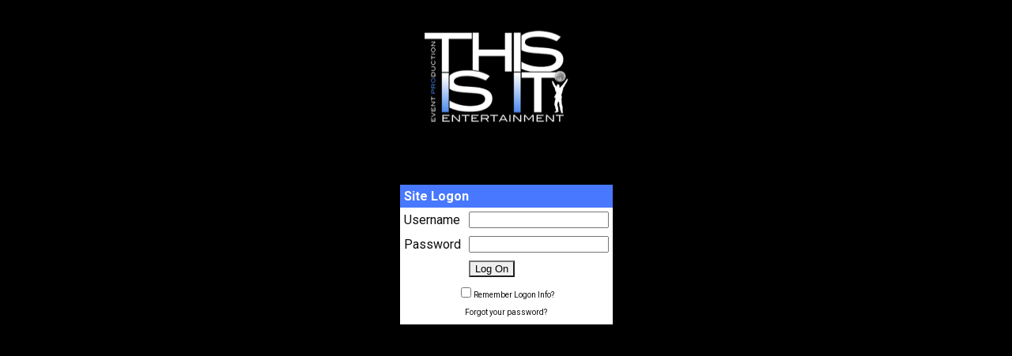

--- FILE ---
content_type: text/html
request_url: https://thisisitallaccess.com/clientlogon.asp?djidnumber=8637
body_size: 6496
content:
<!DOCTYPE html PUBLIC "-//W3C//DTD XHTML 1.0 Transitional//EN" "http://www.w3.org/TR/xhtml1/DTD/xhtml1-transitional.dtd">
<html xmlns="http://www.w3.org/1999/xhtml">
<head>
<link rel="stylesheet" href="includes/style.css?v=123">
<meta http-equiv="Content-Type" content="text/html; charset=iso-8859-1">
<style type="text/css">body {font-size:12pt;color:FFFFFF;background-color:#000000;}a:link,a:visited {color:#FF0505;}.th,.divheader {background-color:#4778FF;color:#FFFFFF;font-weight:bold;font-size:12pt;}td,.divcell {background-color:#FFFFFF;color:#0D0D0D;font-size:12pt;font-family:Roboto,Verdana,Arial;}table,.divtable {border:1px solid #000000;;border-collapse:collapse;}.noborder {border:0px;}p {font-size:12pt;font-family:Roboto,Verdana,Arial;color:#FFFFFF;}.panel-title {font-size:17pt;font-family:Roboto,Verdana,Arial;color:#FFFFFF;}#navlist li {list-style:none;margin:0;display:inline;}#navlist li a {border-color:#AAA;background: #4778FF;text-decoration: none;}#navlist li a:link {color:#FFFFFF;}#navlist li a:visited {color:#FFFFFF;}#navlist li a:hover {color:#0D0D0D;background:#FFFFFF;}.questiontitle {font-size:12pt;font-family:Roboto,Verdana,Arial;color:#0D0D0D;background-color:#FFFFFF;color:#0D0D0D;}.formbutton {border:1px solid #000000 !important;background-color:#EFEFEF !important;color:#000000 !important;font-size:12pt !important;font-weight:400 !important;border-radius:2px !important;padding:5px 5px !important;margin:3px 3px !important;}.music_link A:link {text-decoration:none;color:#00F}.music_link A:visited {text-decoration:none;color:#00F}.music_link A:active {text-decoration:none;color:#00F}.music_link A:hover {text-decoration:underline;color:red}.music_link2 A:link {text-decoration:none;color:#000;font-size:10px;font-family:Roboto,Verdana,Arial;}.music_link2 A:visited {text-decoration:none;color:#000;font-size:10px;font-family:Roboto,Verdana,Arial;}.music_link2 A:active {text-decoration:none;color:#000;font-size:10px;font-family:Roboto,Verdana,Arial;}.music_link2 A:hover {text-decoration:underline;color:red;font-size:10px;font-family:Roboto,Verdana,Arial;}.alertify-message {color:black !important;}</style>
<title>This Is It Entertainment - Logon</title>
<link rel="stylesheet" type="text/css" media="screen" href="../includes/jquery.rating.css">
<script src="includes/jquery.js" language="javascript" type="text/javascript"></script>
<script src="includes/jquery.ui.js" language="javascript" type="text/javascript"></script>
<script src="../includes/jquery.rating.js" language="javascript" type="text/javascript"></script>
<script type="text/javascript" src="includes/alertify.min.js"></script>
<link rel="stylesheet" href="includes/jquery.ui.css">
<link rel="stylesheet" href="includes/alertify.core.css">
<link rel="stylesheet" href="includes/alertify.default.css">
<meta name="robots" content="nofollow">
</head>
<body marginwidth=0 marginheight=0 leftmargin=0 topmargin=0 bottommargin=0><br><p align=center id="logo_p"><a href="https://www.thisisitentertainment.com"><img src="https://www.thisisitentertainment.com/wp-content/uploads/TII-Trans-Small-White-Font.png" class="custom_logo_image" onerror="this.style.display='none'" style="max-width:100%;height:auto;height:125px;width:300px;"></a></p><BR><script>document.cookie.split(';').forEach(function(c) { document.cookie = c.replace(/^ +/,'').replace(/=.*/, '=;expires=' + new Date().toUTCString() + ';path=/'); });</script><input type="hidden" id="djepsiteverification" value="true"><input type="hidden" id="djepnumber" value="23"><input type="hidden" id="djepip" value="66.180.33.204"><input type="hidden" id="djepservername" value="thisisitallaccess.com">
<script>
function SendPasswordWindow() {w = window.open('sendpassword.asp?typeoflogon=client','w','width=350,height=150,menubar=no,scrollbars=no,resizable=yes,location=no,directories=no,status=no');w.focus();}
function remember_logon_warning(rlw_checkbox) {if (rlw_checkbox.checked) {window.alert('Do not select this option at a public terminal or on a shared computer.');}}
function breakout_of_frame() {if (top.location != location) {top.location.href = document.location.href;}}
function imgError(x) {$("#logo_p").hide();}
window.opener = null;
</script>
<form role="form" name="logonform" action="clientlogon.asp" method="post"><input type="hidden" name="goto" value=""><input type="hidden" name="use_event" value="0"><input type="hidden" name="redirecturl" value=""><input type="hidden" name="view_sms" value=""><input type=hidden name=djidnumber value=8637><input type="hidden" name="use_frameless" value="False"><br><br><table align=center height=170 width=250 cellpadding=5 cellspacing=0 border=0 style='border:1px solid #000000;border-collapse:collapse;'><tr><td colspan=2 style='font-size:12pt;font-family:Roboto,Verdana,Arial;color:#FFFFFF;background-color:#4778FF;color:#FFFFFF;'><b>Site Logon</td></tr><tr><td style='font-size:12pt;font-family:Roboto,Verdana,Arial;color:#0D0D0D;background-color:#FFFFFF;color:#0D0D0D;'>Username</td><td style='font-size:12pt;font-family:Roboto,Verdana,Arial;color:#0D0D0D;background-color:#FFFFFF;color:#0D0D0D;'><input type="text" name="username" size="20" maxlength="50" tabindex="1"></td></tr><tr><td style='font-size:12pt;font-family:Roboto,Verdana,Arial;color:#0D0D0D;background-color:#FFFFFF;color:#0D0D0D;'>Password</td><td style='font-size:12pt;font-family:Roboto,Verdana,Arial;color:#0D0D0D;background-color:#FFFFFF;color:#0D0D0D;'><input type="password" name="password" size="20" maxlength="28" tabindex="2"></td></tr><tr><td style='font-size:12pt;font-family:Roboto,Verdana,Arial;color:#0D0D0D;background-color:#FFFFFF;color:#0D0D0D;'>&nbsp;</td><td style='font-size:12pt;font-family:Roboto,Verdana,Arial;color:#0D0D0D;background-color:#FFFFFF;color:#0D0D0D;'><input type="submit" name="submit" value="Log On" tabindex="3"></td></tr><tr><td align=center colspan=2 style='font-size:12pt;font-family:Roboto,Verdana,Arial;color:#0D0D0D;background-color:#FFFFFF;color:#0D0D0D;'><font size=1><input type="checkbox" name="subaction" value="set_cookie" onClick="remember_logon_warning(this)">Remember Logon Info?</td></tr><tr><td align=center colspan=2 style='font-size:12pt;font-family:Roboto,Verdana,Arial;color:#0D0D0D;background-color:#FFFFFF;color:#0D0D0D;'><a style='font-size:12pt;font-family:Roboto,Verdana,Arial;color:#0D0D0D;background-color:#FFFFFF;color:#0D0D0D;' href="javascript:SendPasswordWindow()"><font size="1">Forgot your password?</font></a><div class="cf"></div><div style="height:5px;"></div></td></tr></table><p align=center></p></form></table></div></form></body></html>

--- FILE ---
content_type: text/css
request_url: https://thisisitallaccess.com/includes/style.css?v=123
body_size: 308318
content:
@import url(//fonts.googleapis.com/css?family=Roboto:400,300,300italic,400italic,700,500italic,500,700italic);
BODY {margin:0px;font-size:11px; font-family: 'Roboto',Verdana;background-color:white;}
p {font-size:12px;font-family: 'Roboto',Verdana}
@charset "utf-8";
/* CSS Document  */

.checkbox-container {display:flex;align-items:center;}	 
.checkbox-container input[type="checkbox"] {margin-right:6px;}
.checkbox-container label {margin:0;}		

/* BORDERED TABLE  */
table.bordered a, .bordered a:hover {color: #000;}
.bordered {*border-collapse: collapse;border-spacing: 0;}
.bordered {font-family: 'Roboto', sans-serif !important; border:solid #ccc 1px;-moz-border-radius: 6px;-webkit-border-radius: 6px;border-radius: 6px;-webkit-box-shadow: 0 1px 1px #ccc;-moz-box-shadow: 0 1px 1px #ccc;box-shadow: 0 1px 1px #ccc;font-size: 14px;}
.bordered tr:hover {background: #DDDDDD;-o-transition: all 0.1s ease-in-out;-webkit-transition: all 0.1s ease-in-out;-moz-transition: all 0.1s ease-in-out;-ms-transition: all 0.1s ease-in-out;transition: all 0.1s ease-in-out;}    
.bordered td, .bordered th {border-left: 1px solid #ccc;border-top: 1px solid #ccc;padding: 8px;text-align: left;}
.bordered th {background: #f0f9ff;background: -moz-linear-gradient(top,  #f0f9ff 0%, #bbd9f7 100%); /* FF3.6+ */background: -webkit-gradient(linear, left top, left bottom, color-stop(0%,#f0f9ff), color-stop(100%,#bbd9f7)); /* Chrome,Safari4+ */background: -webkit-linear-gradient(top,  #f0f9ff 0%,#bbd9f7 100%); /* Chrome10+,Safari5.1+ */background: -o-linear-gradient(top,  #f0f9ff 0%,#bbd9f7 100%); /* Opera 11.10+ */background: -ms-linear-gradient(top,  #f0f9ff 0%,#bbd9f7 100%); /* IE10+ */background: linear-gradient(to bottom,  #f0f9ff 0%,#bbd9f7 100%); /* W3C */filter: progid:DXImageTransform.Microsoft.gradient( startColorstr='#f0f9ff', endColorstr='#bbd9f7',GradientType=0 ); /* IE6-9 */-webkit-box-shadow: 0 1px 0 rgba(255,255,255,.8) inset; -moz-box-shadow:0 1px 0 rgba(255,255,255,.8) inset; box-shadow: 0 1px 0 rgba(255,255,255,.8) inset;        border-top: none;text-shadow: 0 1px 0 rgba(255,255,255,.5);}
.bordered td:first-child, .bordered th:first-child {border-left: none;}
.bordered th:first-child {-moz-border-radius: 6px 0 0 0;-webkit-border-radius: 6px 0 0 0;border-radius: 6px 0 0 0;}
.bordered th:last-child {-moz-border-radius: 0 6px 0 0;-webkit-border-radius: 0 6px 0 0;border-radius: 0 6px 0 0;}
.bordered th:only-child{-moz-border-radius: 6px 6px 0 0;-webkit-border-radius: 6px 6px 0 0;border-radius: 6px 6px 0 0;}
.bordered tr:last-child td:first-child {-moz-border-radius: 0 0 0 6px;-webkit-border-radius: 0 0 0 6px;border-radius: 0 0 0 6px;}
.bordered tr:last-child td:last-child {-moz-border-radius: 0 0 6px 0;-webkit-border-radius: 0 0 6px 0;border-radius: 0 0 6px 0;}
.borderedzebra tbody tr:nth-child(even) {background: #F7F7F7;box-shadow: 0 1px 0 rgba(255,255,255,.8) inset;}
.borderedzebra tbody tr:hover:nth-child(even) {background: #DDDDDD;-o-transition: all 0.1s ease-in-out;-webkit-transition: all 0.1s ease-in-out;-moz-transition: all 0.1s ease-in-out;-ms-transition: all 0.1s ease-in-out;transition: all 0.1s ease-in-out;}    
.documentPrint {padding:15px;border:1px solid #CCC;margin:10px;width:350px;font-size:14px;font-family: Verdana,Arial;text-align:center;cursor:pointer;border-radius:5px;}
.documentPrint:hover {background: #E1F4FF;}

/* BLUE BUTTON  */
.bluebutton {-moz-box-shadow:inset 0px 1px 0px 0px #bbdaf7;-webkit-box-shadow:inset 0px 1px 0px 0px #bbdaf7;box-shadow:inset 0px 1px 0px 0px #bbdaf7;background:-webkit-gradient(linear, left top, left bottom, color-stop(0.05,#79bbff), color-stop(1,#378de5));background:-moz-linear-gradient( center top, #79bbff 5%, #378de5 100% );filter:progid:DXImageTransform.Microsoft.gradient(startColorstr='#79bbff', endColorstr='#378de5');background-color:#79bbff;-moz-border-radius:6px;-webkit-border-radius:6px;border-radius:6px;border:1px solid #84bbf3;display:inline-block;color:#ffffff;font-family:arial;font-size:12px;font-weight:bold;padding:3px 24px;text-decoration:none;text-shadow:1px 1px 0px #528ecc;}
.bluebutton:hover {background:-webkit-gradient( linear, left top, left bottom, color-stop(0.05, #378de5), color-stop(1, #79bbff) );background:-moz-linear-gradient( center top, #378de5 5%, #79bbff 100% );filter:progid:DXImageTransform.Microsoft.gradient(startColorstr='#378de5', endColorstr='#79bbff');background-color:#378de5;}
.bluebutton:active {position:relative;top:1px;}

.trhover1 {background-color: #E1F4FF;cursor:pointer;}
.printselectedbutton {
	color:#0e4778 !important;
	text-decoration:none;
	padding:10px 15px;
	position:relative;
	display:inline-block;
	-webkit-transition:border-color .218s;
	-moz-transition:border .218s;
	-o-transition:border-color .218s;
	transition:border-color .218s;
	background:url('../dj_event_planner/images/agt_print.png') no-repeat #ccdfef;
background-position: 7px 9px;
padding-left:30px;
	border:solid 1px #999;
	border-radius:2px;
	-webkit-border-radius:2px;
	-moz-border-radius:2px;
	margin-right:10px;}
.printselectedbutton:hover {color:#0e4778 !important; border-color:#0272AE; -moz-box-shadow:0 2px 0 rgba(0, 0, 0, 0.2) -webkit-box-shadow:0 2px 5px rgba(0, 0, 0, 0.2); box-shadow:0 1px 2px rgba(0, 0, 0, 0.15); text-decoration:none !important;}
.printselectedbutton:active {color:#000; border-color:#444;}
.planningiconli {
	border-radius:6px;
	border:2px solid #666;
	text-align:center;
	font-size:14px;
	font-family:Arial, Helvetica, sans-serif;
	color:227ab2;
	font-weight:700;
	background-color: #ebebeb;
	text-decoration:none;
	float:left;
	margin:0 3px;
	width:70px !important;
	height:70px !important;
	list-style: none;
}
.planningicona {
	text-decoration:none;
	color:#227ab2 !important;
}
.planningicona img {
	margin:-1px;
	width:55px;
	height:55px;
	border:none;
	text-decoration:none;
}
.planningiconli:hover {
	background-color: #FFF;
	text-decoration:none;
}
.planningicona:hover {
	color:#227ab2 !important;
	text-decoration:none !important;
}
.small_select {font-size:10px;}
a{text-decoration:none;}
/*
a:visited {color:blue;text-decoration:none;}
a:hover {text-decoration:none;} 
*/
a.inherit {color: inherit !important;}
a.black {color:black;}
a.white:link,a.white:active,a.white:visited {color:white;}
a.white:hover {color:white;}
a.plain_text_link {color:black;text-decoration:none;}
a.sortheader {color:#FFFFFF;text-decoration: none;}
a.sortheader:hover {text-decoration: underline;}
a.cp_button {padding:2px;width:65px;height:15px;background-color:#C6D5F3; font-family:Arial;font-weight:bold; font-size: 10px; color:#000000; text-decoration:none;border:1px solid #000000;}
a.cp_button:hover {background-color:#CCCCCC;color:#000000;border-color:#000000;}
a.download_button {padding-left:15px;padding-right:15px;padding-bottom:5px;padding-top:5px;background-color:#C00000;font-family:Verdana;font-weight:bold;font-size: 11px;color:#FFFFFF;text-decoration:none;border:1px solid #000000;}
a.download_button:hover {background-color:#900000;color:#FFFFFF;border-color:#000000;}
tr.mail_row  {background-color: #FFFFFF;cursor:normal;}
tr.mail_row_highlight  { background-color: #EBF0FB;cursor:pointer;}
TD.mail_row {padding:3px;color:black;font-family:Verdana,Arial;font-size:12px;text-align:left;border-bottom: 1px solid #CCC;font-weight:normal;}
TD.mail_row_bold {padding:3px;color:#222222;font-family:Verdana,Arial;font-size:12px;text-align:left;border-bottom: 1px solid #CCC;font-weight:bold;}
TD.mail_header_row {padding:3px;color:#330066;font-family:Verdana,Arial;font-size:11px;background:#DCEEF9;font-weight:normal;text-align:left;border-bottom: 1px solid #CCC}
TD.alphnav {font:11px Verdana;font-weight:normal;color:#000000;text-align:center;text-decoration:none;background-color:#5B80CC;border-left:1px #000000 solid;border-right:0px #000000 solid;border-top:1px #000000 solid;border-bottom:0px;margin:0px;padding:0px;padding-left:5px;padding-right:5px;padding-top:2px;padding-bottom:2px;width:1em;}
TD.alphnav2 {cursor:pointer;font-family:Verdana,Arial;font-size:11px;font-weight:normal;color:#000000;background-color:#ADADD1;text-decoration:none;border-left:1px #000000 solid;border-right:0px #000000 solid;border-top:1px #000000 solid;border-bottom:0px;margin:0px;padding:0px;padding-left:5px;padding-right:5px;padding-top:2px;padding-bottom:2px;width:1em;text-align:center;text-decoration:none;}
TD.alphnav3 {font-family:Verdana,Arial;font-size:11px;font-weight:normal;color:#000000;background-color:#5B80CC;border-left:1px #000000 solid;border-right:1px #000000 solid;border-top:1px #000000 solid;border-bottom:0px;margin:0px;padding:0px;padding-left:5px;padding-right:5px;padding-top:2px;padding-bottom:2px;width:1em;text-align:center;text-decoration:none;}
TD.alphnav4 {cursor:pointer;font-family:Verdana,Arial;font-size:11px;font-weight:normal;color:#000000;background-color:#ADADD1;text-decoration:none;border-left:1px #000000 solid;border-right:1px #000000 solid;border-top:1px #000000 solid;border-bottom:0px;margin:0px;padding:0px;padding-left:5px;padding-right:5px;padding-top:2px;padding-bottom:2px;width:1em;text-align:center;text-decoration:none;}
.alph A:link, .alph A:visited, .alph A:active {font-family:Verdana,Arial;font-size:12px;color:#000000;background-color:#CCCCCC;border-color:#CCCCCC;border-style:solid;border-width:1px;margin:0px;padding:0px;padding-left:3px;padding-right:3px;padding-top:1px;padding-bottom:1px;width:1em;text-align:center;text-decoration:none;}
.ah A:link, .ah A:visited, .ah A:active {font-family:Verdana,Arial;font-size:12px;color:#000000;background-color:#FFFFFF;border-color:#FFFFFF;border-style:solid;border-width:1px;margin:0px;padding:0px;padding-left:3px;padding-right:3px;padding-top:1px;padding-bottom:1px;text-align:center;text-decoration:none;}
.ah A:hover {font-family:Verdana,Arial;font-size:12px;color:#000000;background-color:#5B80CC;text-decoration:none;border-color:#000000;border-style:solid;border-width:1px;margin:0px;padding:0px;padding-left:3px;padding-right:3px;padding-top:1px;padding-bottom:1px;text-align:center;text-decoration:none;}
    #tabsI {
      float:left;
      width:100%;
      background:#FFFFFF;
      font-size:93%;
      line-height:normal;
          border-bottom:2px solid #000000;
      }
    #tabsI ul {
        margin:0;
        padding:10px 10px 0 20px;
        list-style:none;
      }
    #tabsI li {
      display:inline;
      margin:0;
      padding:0;
      }
    #tabsI a {
      float:left;
      background:url("tableftI.gif") no-repeat left top;
      margin:0;
      padding:0 0 0 5px;
      text-decoration:none;
      }
    #tabsI a span {
      float:left;
      display:block;
      background:url("tabrightI.gif") no-repeat right top;
      padding:5px 15px 4px 6px;
      color:#FFF;
      }
    /* Commented Backslash Hack hides rule from IE5-Mac \*/
    #tabsI a span {float:none;}
    /* End IE5-Mac hack */
    #tabsI a:hover span {
      color:#FFF;
      }
    #tabsI a:hover {
      background-position:0% -42px;
      }
    #tabsI a:hover span {
      background-position:100% -42px;
      }

        #tabsI #current a {
                background-position:0% -42px;
        }
        #tabsI #current a span {
                background-position:100% -42px;
        }
/* refactoring done up to here */
.alph A:hover {font-family:Verdana,Arial;font-size:11px;color:#000000;background-color:#ADADD1;text-decoration:none;border-color:#000000;border-style:solid;border-width:1px;margin:0px;padding:0px;padding-left:3px;padding-right:3px;padding-top:1px;padding-bottom:1px;width:1em;text-align:center;text-decoration:none;}
.btnSearch2 {font-weight:bold;font-size:11px;color:black;font-family:Verdana,Arial;background-color:#ADADD1}
 option.dropdown_section_header {background-color: #313186; font-weight: bold; color:white;text-align:center;}
 option.item {background-color: #FFFFFF; font-weight: normal; color: black;}
.btn {font-weight:bold;font-size:12px;color:#000000;font-family:Verdana,Arial;background-color:#CCCCCC;border-color:#CCCCCC;padding:2px;}
.btn3 {font-family:verdana;font-size:10px; font-weight:normal; font-style:none; border-style:solid;border-color:#122947; border-width:1px; background:#000080;color:#FFFFFF; width:5em;}
.btn3:hover {font-family:verdana;font-size:10px; font-weight:bold; font-style:none; border-style:solid;border-color:#0C0D0C; border-width:1px; background:#000080;color:#FFFFFF; width:5em;}
a.tooltip {text-decoration:none;text-align:left;}
a.tooltip span {display:none; padding:8px; margin-left:8px; width:300px;}
a.tooltip:hover span{display:inline;position:absolute;background:#ffff99;border:1px solid #cccccc;color:#000000;}
a.blue_rounded_button {
	border-top: 1px solid #96d1f8;
	background: #65a9d7;
	background: -webkit-gradient(linear, left top, left bottom, from(#3e779d), to(#65a9d7));
	background: -moz-linear-gradient(top, #3e779d, #65a9d7);
	padding: 4px 8px;
	-webkit-border-radius: 6px;
	-moz-border-radius: 6px;
	border-radius: 6px; -webkit-box-shadow: rgba(0,0,0,1) 0 1px 0;
	-moz-box-shadow: rgba(0,0,0,1) 0 1px 0;
	box-shadow: rgba(0,0,0,1) 0 1px 0;
	text-shadow: rgba(0,0,0,.4) 0 1px 0;
	color: white;
	font-size: 10px;
	font-family: Helvetica, Arial, Sans-Serif; text-decoration: none; vertical-align: middle; }
a.blue_rounded_button:hover { border-top-color: #28597a; background: #28597a; color: #ccc; } .button:active { border-top-color: #1b435e; background: #1b435e; }

/* rounded corners test */
.spiffy{display:block}
.spiffy *{
  display:block;
  height:1px;
  overflow:hidden;
  font-size:.01em;
  background:#FFFFFF}
.spiffy1{
  margin-left:3px;
  margin-right:3px;
  padding-left:1px;
  padding-right:1px;
  border-left:1px solid #dee7f8;
  border-right:1px solid #dee7f8;
  background:#f0f4fc}
.spiffy2{
  margin-left:1px;
  margin-right:1px;
  padding-right:1px;
  padding-left:1px;
  border-left:1px solid #cbd9f4;
  border-right:1px solid #cbd9f4;
  background:#f4f7fc}
.spiffy3{
  margin-left:1px;
  margin-right:1px;
  border-left:1px solid #f4f7fc;
  border-right:1px solid #f4f7fc;}
.spiffy4{
  border-left:1px solid #dee7f8;
  border-right:1px solid #dee7f8}
.spiffy5{
  border-left:1px solid #f0f4fc;
  border-right:1px solid #f0f4fc}
.spiffyfg{
  background:#FFFFFF;
  padding:10px;
  }





.menuBox {BORDER-RIGHT:#e7e7e7 1px solid;BORDER-TOP:#e7e7e7 1px solid;PADDING-LEFT:2px;BORDER-LEFT:#e7e7e7 1px solid;BORDER-BOTTOM:#e7e7e7 10px solid}
#hider1 div {display:none;}
#hider2 div {display:none;}
#hider3 div {display:none;}
TD.navigationheader {BORDER: black 1px solid;background-color:orange;font-weight:bold;font-size:11px;color:#000000;font-family:Verdana,Arial,Helvetica,sans-serif;TEXT-DECORATION:none;text-align:left}
TD.navigationheader2 {BORDER-TOP:black 1px solid;BORDER-LEFT:black 1px solid;BORDER-BOTTOM:black 1px solid;background-color:orange;font-weight:bold;font-size:12px;color:#000000;font-family:Verdana,Arial,Helvetica,sans-serif;TEXT-DECORATION:none;text-align:left}
TD.navigationheader3 {BORDER-TOP:black 1px solid;BORDER-RIGHT:black 1px solid;BORDER-BOTTOM:black 1px solid;background-color:orange;font-weight:bold;font-size:12px;color:#000000;font-family:Verdana,Arial,Helvetica,sans-serif;TEXT-DECORATION:none;text-align:right}
TD.navigationheader4 {BORDER-BOTTOM:black 1px solid;background-color:orange;font-weight:bold;font-size:12px;color:#000000;font-family:Verdana,Arial,Helvetica,sans-serif;TEXT-DECORATION:none;text-align:left}
TD.navigationheader5 {BORDER-BOTTOM:black 1px solid;background-color:orange;font-weight:bold;font-size:12px;color:#000000;font-family:Verdana,Arial,Helvetica,sans-serif;TEXT-DECORATION:none;text-align:right}
TABLE.data_table {border:1px solid #000000;background-color:white;}
TABLE.data_table_calendar {border:1px solid #000000;background-color:white;}
TABLE.nav_table{background:#E7E7E7;border:1px solid #000000;padding-left:1px;padding-right:1px;padding-top:1px;padding-bottom:1px}
TD.black {background-color:#000000;color:white;font-family:Verdana,Arial;font-size:12px;font-weight:normal;text-align:left;}
TD.header_center_small {color:white;font-family:Verdana,Arial;font-size:10px;background:#000000;font-weight:bold;text-align:center;}
TD.header_left {background-color:#000080;color:white;font-family:Verdana,Arial;font-size:12px;font-weight:bold;text-align:left;}
TD.header_center {background-color:#000080;color:white;font-family:Verdana,Arial;font-size:12px;font-weight:bold;text-align:center;}
TD.header_right {background-color:#000080;color:white;font-family:Verdana,Arial;font-size:12px;font-weight:bold;text-align:right;}
TD.stc {color:black;font-family:Verdana,Arial;font-size:12px;background:white;font-weight:normal;text-align:center;}
TD.stl_nocolor {color:black;font-family:Verdana,Arial;font-size:12px;font-weight:normal;text-align:left;}
TD.stl_pink {color:black;font-family:Verdana,Arial;font-size:12px;background:#FFCCCC;font-weight:normal;text-align:left;}
TD.stl_black {color:white;font-family:Verdana,Arial;font-size:12px;background:#000000;font-weight:normal;text-align:left;}
TD.str_pink {color:black;font-family:Verdana,Arial;font-size:12px;background:#FFCCCC;font-weight:normal;text-align:right;}
TD.stc_pink {color:black;font-family:Verdana,Arial;font-size:12px;background:#FFCCCC;font-weight:normal;text-align:center;}
TD.smc {color:black;font-family:Verdana,Arial;font-size:10px;background:white;font-weight:normal;text-align:center;}
TD.stl {color:black;font-family:Verdana,Arial;font-size:12px;background:white;font-weight:normal;text-align:left;}
TD.sml_yellow {color:black;font-family:Verdana,Arial;font-size:10px;background:#FFFFCC;font-weight:normal;text-align:left;}
TD.smc_yellow {color:black;font-family:Verdana,Arial;font-size:10px;background:#FFFFCC;font-weight:normal;text-align:center;}
TD.stl_green {color:black;font-family:Verdana,Arial;font-size:12px;background:#CCFFCC;font-weight:normal;text-align:left;}
TD.stc_green {color:black;font-family:Verdana,Arial;font-size:12px;background:#CCFFCC;font-weight:normal;text-align:center;}
TD.str_yellow {color:black;font-family:Verdana,Arial;font-size:12px;background:#FFFFCC;font-weight:normal;text-align:right;}
TD.stc_yellow {color:black;font-family:Verdana,Arial;font-size:12px;background:#FFFFCC;font-weight:normal;text-align:center;}
TD.stl_yellow {color:black;font-family:Verdana,Arial;font-size:12px;background:#FFFFCC;font-weight:normal;text-align:left;}
TD.sml {color:black;font-family:Verdana,Arial;font-size:10px;background:white;font-weight:normal;text-align:left;}
TD.str {color:black;font-family:Verdana,Arial;font-size:12px;background:white;font-weight:normal;text-align:right;}
TD.stldg {color:black;font-family:Verdana,Arial;font-size:12px;background:#c6d5f3;font-weight:normal;text-align:left;}
TD.strdg {color:black;font-family:Verdana,Arial;font-size:12px;background:#c6d5f3;font-weight:normal;text-align:right;}
TD.stcdg {color:black;font-family:Verdana,Arial;font-size:12px;background:#c6d5f3;font-weight:normal;text-align:center;}
TD.stclg {color:white;font-family:Verdana,Arial;font-size:12px;background:#FFFFFF;font-weight:normal;text-align:center;}
TD.smcblg {color:black;font-family:Verdana,Arial;font-size:10px;background:#FFFFFF;font-weight:normal;text-align:center;}
TD.cd {color:black;font-family:Verdana,Arial;font-size:11px;background:#F0F0F0;font-weight:normal;text-align:left;}
TD.cd2 {color:black;font-family:Verdana,Arial;font-size:11px;background:#D7D7DD;font-weight:normal;text-align:left;}
TD.cdc {color:black;font-family:Verdana,Arial;font-size:11px;background:#F0F0F0;font-weight:normal;text-align:center;}
TD.cdb {color:black;font-family:Verdana,Arial;font-size:11px;font-weight:normal;text-align:center;}
TD.ed {color:black;font-family:Verdana,Arial;font-size:12px;background:#F0F0F0;font-weight:normal;text-align:left;}
TD.msmed {color:black;font-family:Verdana,Arial;font-size:11px;background:#F0F0F0;font-weight:normal;text-align:left;}
tr.g td {color:black;font-family:Verdana,Arial;font-size:12px;background:#F0F0F0;font-weight:normal;text-align:center;}
TD.ed2 {color:black;font-family:Verdana,Arial;font-size:12px;background:#D7D7DD;font-weight:normal;text-align:left;}
TD.edhc {background-color:#5B80CC;color:white;font-family:Verdana,Arial;font-size:12px;font-weight:bold;text-align:center;}
TD.edhr {background-color:#5B80CC;color:white;font-family:Verdana,Arial;font-size:12px;font-weight:bold;text-align:right;}
TD.edhl {background-color:#5B80CC;color:white;font-family:Verdana,Arial;font-size:12px;font-weight:bold;text-align:left;}
TH.edhc {background-color:#5B80CC;color:white;font-family:Verdana,Arial;font-size:12px;font-weight:bold;text-align:center;}
TH.edhr {background-color:#5B80CC;color:white;font-family:Verdana,Arial;font-size:12px;font-weight:bold;text-align:right;}
TH.edhl {background-color:#5B80CC;color:white;font-family:Verdana,Arial;font-size:12px;font-weight:bold;text-align:left;}
TH.stldg {color:black;font-family:Verdana,Arial;font-size:12px;background:#c6d5f3;font-weight:normal;text-align:left;}

/* TABLE FILTER */
td.fltcell {border-color: blue blue blue blue;border-width: 0px 0px 0px 0px;background-color:#E6EEEE;color:black;font-family:Verdana,Arial;font-size:12px;font-weight:bold;text-align:left;}
/* css for jQuery Table Sorter */
table.tablesorter {font-family:arial;background-color: #CDCDCD;margin:10px 0pt 15px;font-size: 8pt;width: 100%;text-align: left;}
table.tablesorter thead tr th, table.tablesorter tfoot tr th {
	background-color: #e6EEEE;
	border: 1px solid #FFF;
	font-size: 8pt;
	padding: 4px;
}
table.tablesorter thead tr .header {
	background-image: url(bg.gif);
	background-repeat: no-repeat;
	background-position: center right;
	cursor: pointer;
}
table.tablesorter tbody td {
	color: #3D3D3D;
	padding: 4px;
	background-color: #FFF;
	vertical-align: top;
}
table.tablesorter tbody tr.odd td {
	background-color:#F0F0F6;
}
table.tablesorter thead tr .headerSortUp {
	background-image: url(asc.gif);
}
table.tablesorter thead tr .headerSortDown {
	background-image: url(desc.gif);
}
table.tablesorter thead tr .headerSortDown, table.tablesorter thead tr .headerSortUp {
background-color: #8dbdd8;
}

TD.edc {color:black;font-family:Verdana,Arial;font-size:12px;background:#F0F0F0;font-weight:normal;text-align:center;}
TD.edr {color:black;font-family:Verdana,Arial;font-size:12px;background:#F0F0F0;font-weight:normal;text-align:right;}
TD.edclickable {cursor:pointer;color:black;font-family:Verdana,Arial;font-size:12px;background:#F0F0F0;font-weight:normal;text-align:left;}
TD.edryellow {color:black;font-family:Verdana,Arial;font-size:12px;background:#FFFF99;font-weight:normal;text-align:right;}
TD.edrgray {color:black;font-family:Verdana,Arial;font-size:12px;background:#D7D7DD;font-weight:normal;text-align:right;}
TD.sw {color:black;font-family:Verdana,Arial;font-size:10px;background:#FFFFFF;font-weight:normal;text-align:left;}
TD.swd {color:black;font-family:Verdana,Arial;font-size:10px;background:#F0F0F0;font-weight:normal;text-align:left;}
.AppMenuTD     {color:black;font-family:Verdana,Arial;font-size:12px;font-weight:bold;text-align:center;padding:3px;}
.AppMenuTDover {color:black;font-family:Verdana,Arial;font-size:12px;font-weight:bold;text-align:center;background-color:#FF9933;padding:2px;border-width:1px;border-style:solid;border-color:#000000;cursor:pointer;}
.AppMenuTD2     {color:white;font-family:Verdana,Arial;font-size:12px;font-weight:bold;text-align:center;padding:3px;border-width:1px;border-style:solid;border-color:#000000;padding:5px 15px 5px 15px;background-color:#009000;}
.AppMenuTDover2 {color:white;font-family:Verdana,Arial;font-size:12px;font-weight:bold;text-align:center;background-color:#007000;padding:5px 15px 5px 15px;border-width:1px;border-style:solid;border-color:#000000;cursor:pointer;}
.AppMenuTD3     {color:#400040;font-family:Verdana,Arial;font-size:12px;font-weight:bold;text-align:center;padding:3px;border-width:1px;border-style:solid;border-color:#000000;padding:5px 15px 5px 15px;background-color:#FFFF33;}
.AppMenuTDover3 {color:#400040;font-family:Verdana,Arial;font-size:12px;font-weight:bold;text-align:center;background-color:#f0ed2e;padding:5px 15px 5px 15px;border-width:1px;border-style:solid;border-color:#000000;cursor:pointer;}
TD.header_left_small {background-color:#000080;color:white;font-family:Verdana,Arial;font-size:10px;font-weight:bold;text-align:left;}
TD.header_center_small {background-color:#000080;color:white;font-family:Verdana,Arial;font-size:10px;font-weight:bold;text-align:center;}
TD.header_right_small {background-color:#000080;color:white;font-family:Verdana,Arial;font-size:10px;font-weight:bold;text-align:right;}
TD.left_small {background-color:#F0F0F0;color:black;font-family:Verdana,Arial;font-size:10px;font-weight:normal;text-align:left;}
TD.note_small_left {background-color:#CCCCFF;color:black;font-family:Verdana,Arial;font-size:10px;font-weight:normal;text-align:left;}
TD.date_header {color:black;font-family:Verdana,Arial;font-size:14px;font-weight:bold;text-align:center;}
.next_action   {color:black;font-family:Verdana,Arial;font-size:11px;font-weight:normal;text-align:center;background-color:#FFFFFF;border-width:1px;border-style:solid;border-color:#000000;padding:1px 1px 1px 1px;}
input[type=submit]{-webkit-appearance: none;border-radius: 0;}
input.bs1{border-top-width:1px;border-left-width:1px;border-bottom-width:1px;border-right-width:1px;border-top-color:#c1c1c1;border-left-color:#c1c1c1;border-bottom-color:#000000;border-right-color:#000000;color:#FFFFFF;width:150;background:#4e4e4e;font-family:Verdana,Arial,Helvetica,sans-serif;font-size:11px;font-style:normal;font-weight:bold;}
input.small_button{padding: 1px 1px 1px 1px;border-top-width:1px;border-left-width:1px;border-bottom-width:1px;border-right-width:1px;border-top-color:#c1c1c1;border-left-color:#c1c1c1;border-bottom-color:#000000;border-right-color:#000000;color:#000000;width:150;background:#CCCCCC;font-family:Verdana,Arial,Helvetica,sans-serif;font-size:10px;font-style:normal;font-weight:normal;}
input.bs2{
	-moz-background-clip:border;
	-moz-background-inline-policy:continuous;
	-moz-background-origin:padding;
	background:#C6D5F3 none repeat scroll 0 0;
	border-color:#FFFFFF;
	border-width:1px;
	color:#000000;
	font-family:Verdana,Arial,Helvetica,sans-serif;
	font-size:11px;
	font-style:normal;
	font-weight:bold;
	padding:3px;
	}
input.bs2:hover{
	-moz-background-clip:border;
	-moz-background-inline-policy:continuous;
	-moz-background-origin:padding;
	background:#000080 none repeat scroll 0 0;
	border-color:#FFFFFF;
	border-width:1px;
	color:#FFFFFF;
	font-family:Verdana,Arial,Helvetica,sans-serif;
	font-size:11px;
	font-style:normal;
	font-weight:bold;
	padding:3px;
	}
input.bs3:hover{
	-moz-background-clip:border;
	-moz-background-inline-policy:continuous;
	-moz-background-origin:padding;
	background:#000080 none repeat scroll 0 0;
	border-color:#FFFFFF;
	border-width:1px;
	color:#F0F0F0;
	font-family:Verdana,Arial,Helvetica,sans-serif;
	font-size:10px;
	font-style:normal;
	font-weight:normal;
	padding:3px;
	}
input.bs3{
	-moz-background-clip:border;
	-moz-background-inline-policy:continuous;
	-moz-background-origin:padding;
	background:#5B80CC none repeat scroll 0 0;
	border-color:#5B80CC;
	border-width:1px;
	color:#FFFFFF;
	font-family:Verdana,Arial,Helvetica,sans-serif;
	font-size:10px;
	font-style:normal;
	font-weight:normal;
	padding:3px;
	}
input.bs4:hover{
	-moz-background-clip:border;
	-moz-background-inline-policy:continuous;
	-moz-background-origin:padding;
	background:#000080 none repeat scroll 0 0;
	border-color:#FFFFFF;
	border-width:1px;
	color:#FFFFFF;
	font-family:Verdana,Arial,Helvetica,sans-serif;
	font-size:11px;
	font-style:normal;
	font-weight:bold;
	padding:1px;
	}
input.bs4{
	-moz-background-clip:border;
	-moz-background-inline-policy:continuous;
	-moz-background-origin:padding;
	background:#CCCCCC none repeat scroll 0 0;
	border-color:#FFFFFF;
	border-width:1px;
	color:#000000;
	font-family:Verdana,Arial,Helvetica,sans-serif;
	font-size:11px;
	font-style:normal;
	font-weight:bold;
	padding:1px;
	}
input.bs5:hover{
	-moz-background-clip:border;
	-moz-background-inline-policy:continuous;
	-moz-background-origin:padding;
	background:#993300 none repeat scroll 0 0;
	border-color:#993300;
	border-width:1px;
	color:#FFFFFF;
	font-family:Verdana,Arial,Helvetica,sans-serif;
	font-size:12px;
	font-style:normal;
	font-weight:bold;
	padding:3px;
	}
input.bs5{
	-moz-background-clip:border;
	-moz-background-inline-policy:continuous;
	-moz-background-origin:padding;
	background:#DC550B none repeat scroll 0 0;
	border-color:#DC550B;
	border-width:1px;
	color:#FFFFFF;
	font-family:Verdana,Arial,Helvetica,sans-serif;
	font-size:12px;
	font-style:normal;
	font-weight:bold;
	padding:3px;
	}
input.bs6:hover{
	-moz-background-clip:border;
	-moz-background-inline-policy:continuous;
	-moz-background-origin:padding;
	background:#009900 none repeat scroll 0 0;
	border-color:#009900;
	border-width:1px;
	color:#FFFFFF;
	font-family:Verdana,Arial,Helvetica,sans-serif;
	font-size:10px;
	font-style:normal;
	font-weight:bold;
	padding:2px;
	height:19px;
	width:19px;
	}
input.bs6{
	-moz-background-clip:border;
	-moz-background-inline-policy:continuous;
	-moz-background-origin:padding;
	background:#33cc00 none repeat scroll 0 0;
	border-color:#33cc00;
	border-width:1px;
	color:#FFFFFF;
	font-family:Verdana,Arial,Helvetica,sans-serif;
	font-size:10px;
	font-style:normal;
	font-weight:bold;
	padding:2px;
	height:19px;
	width:19px;
	}
input.bs7:hover{
	-moz-background-clip:border;
	-moz-background-inline-policy:continuous;
	-moz-background-origin:padding;
	background:#5B80CC none repeat scroll 0 0;
	border-color:#009900;
	border-width:1px;
	color:#FFFFFF;
	font-family:Verdana,Arial,Helvetica,sans-serif;
	font-size:10px;
	font-style:normal;
	font-weight:bold;
	padding:2px;
	height:19px;
	width:19px;
	}
input.bs7{
	-moz-background-clip:border;
	-moz-background-inline-policy:continuous;
	-moz-background-origin:padding;
	background:#000080 none repeat scroll 0 0;
	border-color:#33cc00;
	border-width:1px;
	color:#FFFFFF;
	font-family:Verdana,Arial,Helvetica,sans-serif;
	font-size:10px;
	font-style:normal;
	font-weight:bold;
	padding:2px;
	height:19px;
	width:19px;
	}
input.bs8:hover{
	-moz-background-clip:border;
	-moz-background-inline-policy:continuous;
	-moz-background-origin:padding;
	background:#5B80CC none repeat scroll 0 0;
	border-color:#FFFFFF;
	border-width:1px;
	color:#F0F0F0;
	font-family:Verdana,Arial,Helvetica,sans-serif;
	font-size:11px;
	font-style:normal;
	font-weight:normal;
	padding:3px;
	}
input.bs8{
	-moz-background-clip:border;
	-moz-background-inline-policy:continuous;
	-moz-background-origin:padding;
	background:#000080 none repeat scroll 0 0;
	border-color:#C6D5F3;
	border-width:1px;
	color:#FFFFFF;
	font-family:Verdana,Arial,Helvetica,sans-serif;
	font-size:11px;
	font-style:normal;
	font-weight:normal;
	padding:3px;
	}

input.bsd:hover{
	-moz-background-clip:border;
	-moz-background-inline-policy:continuous;
	-moz-background-origin:padding;
	background:#610B0B none repeat scroll 0 0;
	border-color:#993300;
	border-width:1px;
	color:#FFFFFF;
	font-family:Verdana,Arial,Helvetica,sans-serif;
	font-size:12px;
	font-style:normal;
	font-weight:bold;
	padding:3px;
	width:80px;
	}
input.bsd{
	-moz-background-clip:border;
	-moz-background-inline-policy:continuous;
	-moz-background-origin:padding;
	background:#8B0000 none repeat scroll 0 0;
	border-color:#000000;
	border-width:1px;
	color:#FFFFFF;
	font-family:Verdana,Arial,Helvetica,sans-serif;
	font-size:12px;
	font-style:normal;
	font-weight:bold;
	padding:3px;
	width:80px;
	}
input.bsg{
	-moz-background-clip:border;
	-moz-background-inline-policy:continuous;
	-moz-background-origin:padding;
	background:#006321 none repeat scroll 0 0;
	border-color:#000000;
	border-width:1px;
	color:#FFFFFF;
	font-family:Verdana,Arial,Helvetica,sans-serif;
	font-size:11px;
	font-style:normal;
	font-weight:bold;
	padding:3px;
	}
input.bsg:hover{
	-moz-background-clip:border;
	-moz-background-inline-policy:continuous;
	-moz-background-origin:padding;
	background:#003D14 none repeat scroll 0 0;
	border-color:#FFFFFF;
	border-width:1px;
	color:#99B280;
	font-family:Verdana,Arial,Helvetica,sans-serif;
	font-size:11px;
	font-style:normal;
	font-weight:bold;
	padding:3px;
	}
input.bs9, a.bs9{
	background:#CCCCCC none repeat scroll 0 0;
	border-color:#000000;
	border-width:1px;
	border-style:solid;
	color:#000000;
	font-family:Verdana,Arial,Helvetica,sans-serif;
	font-size:11px;
	font-style:normal;
	font-weight:bold;
	padding:3px;
	}
input.bs9:hover, a.bs9:hover{
	background:#333333 none repeat scroll 0 0;
	border-color:#FFFFFF;
	border-width:1px;
	border-style:solid;
	color:#FFFFFF;
	font-family:Verdana,Arial,Helvetica,sans-serif;
	font-size:11px;
	font-style:normal;
	font-weight:bold;
	padding:3px;
	}
input.bs10{
	background:#5B80CC none repeat scroll 0 0;
	border-color:#5B80CC;
	border-width:1px;
	color:#FFFFFF;
	font-family:Verdana,Arial,Helvetica,sans-serif;
	font-size:11px;
	font-style:normal;
	font-weight:bold;
	padding:3px;
	}
input.bs10:hover{
	background:#333333 none repeat scroll 0 0;
	border-color:#FFFFFF;
	border-width:1px;
	color:#FFFFFF;
	font-family:Verdana,Arial,Helvetica,sans-serif;
	font-size:11px;
	font-style:normal;
	font-weight:bold;
	padding:3px;
	}

input.bs11{
	background:#009900 none repeat scroll 0 0;
	border-color:#009900;
	border-width:1px;
	color:#FFFFFF;
	font-family:Verdana,Arial,Helvetica,sans-serif;
	font-size:11px;
	font-style:normal;
	font-weight:bold;
	padding:3px;
	}
input.bs11:hover{
	background:#333333 none repeat scroll 0 0;
	border-color:#FFFFFF;
	border-width:1px;
	color:#FFFFFF;
	font-family:Verdana,Arial,Helvetica,sans-serif;
	font-size:11px;
	font-style:normal;
	font-weight:bold;
	padding:3px;
	}

input.bs12{
	background:#009900 none repeat scroll 0 0;
	border-color:#009900;
	border-width:1px;
	color:#FFFFFF;
	font-family:Verdana,Arial,Helvetica,sans-serif;
	font-size:12px;
	font-style:normal;
	font-weight:bold;
	padding:3px;
	}
input.bs12:hover{
	background:#333333 none repeat scroll 0 0;
	border-color:#FFFFFF;
	border-width:1px;
	color:#FFFFFF;
	font-family:Verdana,Arial,Helvetica,sans-serif;
	font-size:12px;
	font-style:normal;
	font-weight:bold;
	padding:3px;
	}
input.bs13{
	background:#000080 none repeat scroll 0 0;
	border-color:#009900;
	border-width:1px;
	color:#FFFFFF;
	font-family:Verdana,Arial,Helvetica,sans-serif;
	font-size:12px;
	font-style:normal;
	font-weight:bold;
	padding:3px;
	}
input.bs13:hover{
	background:#5B80CC none repeat scroll 0 0;
	border-color:#FFFFFF;
	border-width:1px;
	color:#FFFFFF;
	font-family:Verdana,Arial,Helvetica,sans-serif;
	font-size:12px;
	font-style:normal;
	font-weight:bold;
	padding:3px;
	}

input.bsp{
	background:#5B60A0 none repeat scroll 0 0;
	border-color:#000000;
	border-width:1px;
	color:#FFFFFF;
	font-family:Verdana,Arial,Helvetica,sans-serif;
	font-size:11px;
	font-style:normal;
	font-weight:bold;
	padding:3px;
	}
input.bsp:hover{
	background:#333333 none repeat scroll 0 0;
	border-color:#FFFFFF;
	border-width:1px;
	color:#FFFFFF;
	font-family:Verdana,Arial,Helvetica,sans-serif;
	font-size:11px;
	font-style:normal;
	font-weight:bold;
	padding:3px;
	}

input.availability_button {
	color:#000000;
	background-color:#C6D5F3;
	border-color:#FFFFFF;
	border-style:solid;
	border-width:1px;
	font-size:10px;
	font-family:Arial;
	padding:2px;
}
input.availability_button:hover {
	color:#000000;
	background-color:#CCCCCC;
	border-color:#000000;
	border-style:solid;
	border-width:1px;
	font-size:10px;
	font-family:Arial;
	padding:2px;
}
input.small_availability_button {
	color:#000000;
	background-color:#C6D5F3;
	border-color:#FFFFFF;
	border-style:solid;
	border-width:1px;
	font-size:9px;
	font-family:Arial;
	padding:1px;
}
input.small_availability_button:hover {
	color:#000000;
	background-color:#CCCCCC;
	border-color:#000000;
	border-style:solid;
	border-width:1px;
	font-size:9px;
	font-family:Arial;
	padding:1px;
}

input.add_option_button {
	color:#000000;
	background-color:#C6D5F3;
	border-color:#FFFFFF;
	border-style:solid;
	border-width:1px;
	font-size:14px;
	font-family:Arial;
	padding:0px;
}
input.add_option_button:hover {
	color:#000000;
	background-color:#CCCCCC;
	border-color:#000000;
	border-style:solid;
	border-width:1px;
	font-size:14px;
	font-family:Arial;
	padding:0px;
}





div.file_link_div {background-color:#000080;padding:4px;}
div.file_link_div:hover {background-color:#778899;padding:4px;}
a.file_link {text-decoration:none;color:white;}
.formDisabler {position:absolute;top:0;left:0;background:#F00;opacity: 0;-moz-opacity: 0;filter: alpha(opacity=0);}


div.calendar {position:relative;}
.calendar, .calendar table {border:1px solid #556;font-size:11px;color:#000;cursor:default;background:#F0F0F0;font-family:tahoma,verdana,sans-serif;}
.calendar .button {text-align:center;padding:2px;}
.calendar .nav {background:#F0F0F0 no-repeat 100% 100%;}
.calendar thead .title {font-weight:bold;text-align:center;background:#D7D7DD;color:#000;padding:2px;border-bottom:1px solid #556;border-left:1px solid #556;border-right:1px solid #556;}
.calendar thead .headrow {background:#F0F0F0;color:#000;}
.calendar thead .daynames {background:#D7D7DD;}
.calendar thead .name {border-top:1px solid #556;border-bottom:1px solid #556;padding:2px;text-align:center;color:#000;}
.calendar thead .weekend {color:#a66;}
.calendar thead .hilite {background-color:#ADADD1;color:#000;border:1px solid #04f;padding:1px;}
.calendar thead .active {background-color:#77c;padding:2px 0px 0px 2px;}
.calendar tbody .day {width:2em;color:#456;text-align:right;padding:2px 4px 2px 2px;}
.calendar tbody .day.othermonth {font-size:80%;color:#bbb;}
.calendar tbody .day.othermonth.oweekend {color:#fbb;}
.calendar table .wn {padding:2px 3px 2px 2px;border-right:1px solid #000;background:#bdf;}
.calendar tbody .rowhilite td {background:#def;}
.calendar tbody .rowhilite td.wn {background:#eef;}
.calendar tbody td.hilite {background:#def;padding:1px 3px 1px 1px;border:1px solid #bbb;}
.calendar tbody td.active {background:#cde;padding:2px 2px 0px 2px;}
.calendar tbody td.selected {font-weight:bold;border:1px solid #000;padding:1px 3px 1px 1px;background:#fff;color:#000;}
.calendar tbody td.weekend {color:#a66;}
.calendar tbody td.today {font-weight:bold;color:#00f;}
.calendar tbody .disabled {color:#999;}
.calendar tbody .emptycell {visibility:hidden;}
.calendar tbody .emptyrow {display:none;}
.calendar tfoot .footrow {text-align:center;background:#556;color:#fff;}
.calendar tfoot .ttip {background:#fff;color:#445;border-top:1px solid #556;padding:1px;}
.calendar tfoot .hilite {background:#aaf;border:1px solid #04f;color:#000;padding:1px;}
.calendar tfoot .active {background:#77c;padding:2px 0px 0px 2px;}
.calendar .combo {position:absolute;display:none;top:0px;left:0px;width:4em;cursor:default;border:1px solid #655;background:#def;color:#000;font-size:90%;}
.calendar .combo .label,
.calendar .combo .label-IEfix {text-align:center;padding:1px;}
.calendar .combo .label-IEfix {width:4em;}
.calendar .combo .hilite {background:#acf;}
.calendar .combo .active {border-top:1px solid #46a;border-bottom:1px solid #46a;background:#eef;font-weight:bold;}
.calendar td.time {border-top:1px solid #000;padding:1px 0px;text-align:center;background-color:#f4f0e8;}
.calendar td.time .hour,
.calendar td.time .minute,
.calendar td.time .ampm {padding:0px 3px 0px 4px;border:1px solid #889;font-weight:bold;background-color:#fff;}
.calendar td.time .ampm {text-align:center;}
.calendar td.time .colon {padding:0px 2px 0px 3px;font-weight:bold;}
.calendar td.time span.hilite {border-color:#000;background-color:#667;color:#fff;}
.calendar td.time span.active {border-color:#f00;background-color:#000;color:#0f0;}

.CheckboxOrb {background:url('images/CheckboxUncheckedA.gif') no-repeat center center;display:block;height:20px;}
a.CheckboxOrb, a.CheckboxCheckedOrb {display:block;width:100%;height:20px;cursor:pointer;cursor:hand;}
a.CheckboxOrb {background:url('images/CheckboxUncheckedA.gif') no-repeat center center;}
a.CheckboxCheckedOrb {background:url('images/CheckboxCheckedA.gif') no-repeat center center;}

.hovertip {
    position: absolute;
    padding: 7px 10px;
    z-index: 2;
    width: 325px;

    color: #303030;
    background-color: #f5f5b5;
    border: 1px solid #DECA7E;
    font-family: sans-serif;
    font-size: 12px;
    line-height: 18px;
    text-align: left;
}

/*
TROY - NEW CSS CODE                                
*/


a.upsidedowntab {
	background-color:#AAA;
	border-left: 1px solid black;
	border-right: 1px solid black;
	border-bottom: 1px solid black;
	border-top: 1px solid black;
	color:black;
	padding-top:2px;
	padding-bottom:5px;
	padding-left:20px;
	padding-right:20px;
	margin: 0px;
	font-weight:bold;
	-webkit-border-bottom-right-radius: 3px;
	-webkit-border-bottom-left-radius: 3px;
	-moz-border-radius-bottomright: 3px;
	-moz-border-radius-bottomleft: 3px;
	border-bottom-right-radius: 3px;
	border-bottom-left-radius: 3px;
}

.new_copybutton2 {
	-moz-box-shadow:inset 0px 1px 0px 0px #bee2f9;
	-webkit-box-shadow:inset 0px 1px 0px 0px #bee2f9;
	box-shadow:inset 0px 1px 0px 0px #bee2f9;
	background:-webkit-gradient( linear, left top, left bottom, color-stop(0.05, #63b8ee), color-stop(1, #468ccf) );
	background:-moz-linear-gradient( center top, #63b8ee 5%, #468ccf 100% );
	filter:progid:DXImageTransform.Microsoft.gradient(startColorstr='#63b8ee', endColorstr='#468ccf');
	background-color:#63b8ee;
	-moz-border-radius:3px;
	-webkit-border-radius:3px;
	border-radius:3px;
	border:1px solid #3866a3;
	display:inline-block;
	color:#14396a;
	font-family:arial;
	font-size:12px;
	font-weight:bold;
	padding:2px 20px;
	text-decoration:none;
	text-shadow:1px 1px 0px #7cacde;
}

/*
ALEX - NEW CSS CODE                                
*/
.spacer {
	clear: both;
	height: 1px;
}
@media (min-width:1280px){
.third {
	width: 31.31%;
	margin: 0.5555%;
	float: left;
	height:100%;
	padding:5px;
	}
}
@media (min-width:320px) and (max-width:1279px) {
.third {
	width: 31%;
	margin: 0.5555%;
	float: left;
	height:100%;
	padding:5px;
}
}
.third p, .topblocks p {
	margin: 4px;
	padding:0;
}
.third p.toolboxtitletext, .topblocks p.toolboxtitletext {
	font-size: 15px;
}
a.third {
	text-decoration:none;
	color:inherit !important;
}

.bluedivs {
}
/*
CODE USED IN MULTIPLE PAGES - MAY NEED TO REFACTOR
*/
.LargeDropdown {border: 1px solid #CCCCCC;border-radius: 3px 3px 3px 3px;color: #006699 !important;display: inline-block;font-size: 16px !important;height: 34px;line-height: 18px;margin-bottom: 10px;padding: 4px;width: 300px;}
.MediumDropdown {border: 1px solid #CCC;border-radius: 3px 3px 3px 3px;color: #069 !important;display: inline-block;font-size: 14px !important;height: 30px;line-height: 18px;}
.SmallTextbox {border: 1px solid #CCC;border-radius: 3px 3px 3px 3px;color: #069 !important;display: inline-block;font-size: 16px !important;height: 25px;line-height: 18px;}
.NarrowTextbox {border: 1px solid #CCCCCC;border-radius: 3px 3px 3px 3px;color: #006699 !important;display: inline-block;font-size: 16px !important;height: 25px;line-height: 18px;padding: 4px;width: 200px;}
.LargeTextbox {border: 1px solid #CCCCCC;border-radius: 3px 3px 3px 3px;color: #006699 !important;display: inline-block;font-size: 16px !important;height: 25px;line-height: 18px;margin-bottom: 10px;padding: 4px;width: 300px;}
.LargerTextbox {border: 1px solid #CCCCCC;border-radius: 3px 3px 3px 3px;color: #006699 !important;display: inline-block;font-size: 16px !important;height: 25px;line-height: 18px;margin-bottom: 10px;padding: 4px;width: 350px;}
.NoMargin {margin:0px !important;}
.NoLeftBorder {border-left:0px !important;}
.WideLargeTextbox {border: 1px solid #CCCCCC;border-radius: 3px 3px 3px 3px;color: #006699 !important;display: inline-block;font-size: 16px !important;height: 25px;line-height: 18px;margin-bottom: 10px;padding: 4px;width: 500px;}
.pagetitle_v2 {font-family: 'Roboto', sans-serif;font-size:28px;font-weight:700;color:#036;margin-left:10px; margin-bottom:5px;}

.pagetitle_div {}
.pagetitle_text{font-family: 'Roboto', sans-serif;font-size:22px;font-weight:500;color:#FFF;background: #2481D2;border-radius: 0px;width: auto;padding: 8px;}
.pagetitle_text img {width: 42px; margin-right:10px;}

.copytoclipboardbutton_v2 {-moz-box-shadow:inset 0px 1px 0px 0px #ffffff;-webkit-box-shadow:inset 0px 1px 0px 0px #ffffff;box-shadow:inset 0px 1px 0px 0px #ffffff;background:-webkit-gradient( linear, left top, left bottom, color-stop(0.05, #f9f9f9), color-stop(1, #e9e9e9) );background:-moz-linear-gradient( center top, #f9f9f9 5%, #e9e9e9 100% );filter:progid:DXImageTransform.Microsoft.gradient(startColorstr='#f9f9f9', endColorstr='#e9e9e9');background-color:#f9f9f9;-moz-border-radius:6px;-webkit-border-radius:6px;border-radius:6px;border:1px solid #dcdcdc;display:inline-block;color:#666666 !important;font-family:arial;font-size:12px;font-weight:bold;padding:3px 8px;text-decoration:none;text-shadow:1px 1px 0px #ffffff;right:18px;top: 6px;position:absolute;z-index:1000;}
.preview_link_v2 {text-decoration:none !important;color:#FFF !important;border:1px solid gray;padding: 1px 2px 1px 2px;background-color:#000;font-size:10px;}

.smallbluebutton {-moz-box-shadow:inset 0px 1px 0px 0px #bbdaf7;-webkit-box-shadow:inset 0px 1px 0px 0px #bbdaf7;box-shadow:inset 0px 1px 0px 0px #bbdaf7;background:-webkit-gradient( linear, left top, left bottom, color-stop(0.05, #79bbff), color-stop(1, #378de5) );background:-moz-linear-gradient( center top, #79bbff 5%, #378de5 100% );filter:progid:DXImageTransform.Microsoft.gradient(startColorstr='#79bbff', endColorstr='#378de5');background-color:#79bbff;-moz-border-radius:6px;-webkit-border-radius:6px;border-radius:6px;border:1px solid #84bbf3;display:inline-block;color:#ffffff !important;font-family:Verdana;font-size:10px;font-weight:normal;padding:1px 12px;text-decoration:none;text-shadow:1px 1px 0px #528ecc;}
.smallbluebutton:hover {background:-webkit-gradient( linear, left top, left bottom, color-stop(0.05, #378de5), color-stop(1, #79bbff) );background:-moz-linear-gradient( center top, #378de5 5%, #79bbff 100% );filter:progid:DXImageTransform.Microsoft.gradient(startColorstr='#378de5', endColorstr='#79bbff');background-color:#378de5;text-decoration:none;font-size:10px;}
.smallbluebutton:active {position:relative;top:1px;font-size:10px;}

.toptabgraystyle {
	background: -webkit-gradient( linear, left top, left bottom, color-stop(0.05, #f5f5f5), color-stop(1, #b3b3b3) );
	background: -moz-linear-gradient( center top, #f5f5f5 5%, #b3b3b3 100% );
filter:progid:DXImageTransform.Microsoft.gradient(startColorstr='#f5f5f5', endColorstr='#b3b3b3');
	background-color: #f5f5f5;
	-moz-border-radius: 6px 6px 0px 0px;
	-webkit-border-radius: 6px 6px 0px 0px;
	border-radius: 6px 6px 0px 0px;
	border: 1px solid #666;
	border-bottom: none !important;
	display: inline-block;
	color: #000000 !important;
	font-family: arial;
	font-size: 11px;
	font-weight: bold;
	padding: 6px 24px;
	text-decoration: none !important;
}
.toptabgraystyle:hover {
	background: -webkit-gradient( linear, left top, left bottom, color-stop(0.05, #d6d6d6), color-stop(1, #828282) );
	background: -moz-linear-gradient( center top, #d6d6d6 5%, #828282 100% );
filter:progid:DXImageTransform.Microsoft.gradient(startColorstr='#d6d6d6', endColorstr='#828282');
	background-color: #d6d6d6;
}
.gray_header {
	font-size: 24px;
	color: #666;
	font-weight: 700;
	line-height: 1.7em;
}


.smalltext {
font-size: 11px;
height: 35px;
}
.bluedivs:hover {
	-moz-box-shadow: 0px 0px 3px 1px #999999;
-webkit-box-shadow: 0px 0px 3px 1px #999999;
box-shadow: 0px 0px 3px 1px #999999;
}
div.glowinglink {
	margin:4px;	
	width:72px;
}
.glowinglink:hover{
	background: #CCC;
	border-radius:6px;
	-moz-box-shadow: 0px 0px 3px 1px #999999;
	-webkit-box-shadow: 0px 0px 3px 1px #999999;
	box-shadow: 0px 0px 3px 1px #999999;
}

a img {
	border:none;
	outline:none;
}

.navybluestyle {
background: #006091;
background: -moz-linear-gradient(top,  #006091 0%, #07293f 100%);
background: -webkit-gradient(linear, left top, left bottom, color-stop(0%,#006091), color-stop(100%,#07293f));
background: -webkit-linear-gradient(top,  #006091 0%,#07293f 100%);
background: -o-linear-gradient(top,  #006091 0%,#07293f 100%);
background: -ms-linear-gradient(top,  #006091 0%,#07293f 100%);
background: linear-gradient(to bottom,  #006091 0%,#07293f 100%);
filter: progid:DXImageTransform.Microsoft.gradient( startColorstr='#006091', endColorstr='#07293f',GradientType=0 );
font-family:Arial, Helvetica, sans-serif;
font-size:18px;
color:#FFF;
font-weight:700;
margin-top:10px;
padding: 10px;
border: 1px solid black;
}
.div-as-dt {
    padding: 5px 10px;
    -moz-box-shadow: inset 0px 1px 0px 0px #ffffff;
    -webkit-box-shadow: inset 0px 1px 0px 0px #ffffff;
    box-shadow: inset 0px 1px 0px 0px #ffffff;
    background: -webkit-gradient( linear, left top, left bottom, color-stop(0.05, #ffffff), color-stop(1, #f6f6f6) );
    background: -moz-linear-gradient( center top, #ffffff 5%, #f6f6f6 100% );
    filter: progid:DXImageTransform.Microsoft.gradient(startColorstr='#ffffff', endColorstr='#f6f6f6');
    background-color: #ffffff;
    border: 1px solid #dcdcdc;
	line-height:18px !important;
}
.new_input_text {
	height:25px;
	width:350px;
	color:#069 !important;
	font-size:16px !important;
	margin-bottom:10px;
	display: inline-block;
	padding: 4px;
	line-height: 18px;
	border: 1px solid #CCC;
	-webkit-border-radius: 3px;
	-moz-border-radius: 3px;
	border-radius: 3px;
}
.new_copybutton {
	-moz-box-shadow:inset 0px 1px 0px 0px #bee2f9;
	-webkit-box-shadow:inset 0px 1px 0px 0px #bee2f9;
	box-shadow:inset 0px 1px 0px 0px #bee2f9;
	background:-webkit-gradient( linear, left top, left bottom, color-stop(0.05, #63b8ee), color-stop(1, #468ccf) );
	background:-moz-linear-gradient( center top, #63b8ee 5%, #468ccf 100% );
	filter:progid:DXImageTransform.Microsoft.gradient(startColorstr='#63b8ee', endColorstr='#468ccf');
	background-color:#63b8ee;
	-moz-border-radius:3px;
	-webkit-border-radius:3px;
	border-radius:3px;
	border:1px solid #3866a3;
	display:inline-block;
	color:#14396a;
	font-family:arial;
	font-size:12px;
	font-weight:bold;
	padding:6px 24px;
	text-decoration:none;
	text-shadow:1px 1px 0px #7cacde;
	margin-left:25px;
}
.new_copybutton:hover {
	background:-webkit-gradient( linear, left top, left bottom, color-stop(0.05, #468ccf), color-stop(1, #63b8ee) );
	background:-moz-linear-gradient( center top, #468ccf 5%, #63b8ee 100% );
	filter:progid:DXImageTransform.Microsoft.gradient(startColorstr='#468ccf', endColorstr='#63b8ee');
	background-color:#468ccf;
}

.mint {
	background: #CCFFCC;
}

.silvergrad {
background: #feffff;
background: -moz-linear-gradient(top,  #feffff 20%, #d3d3d3 81%);
background: -webkit-gradient(linear, left top, left bottom, color-stop(20%,#feffff), color-stop(81%,#d3d3d3));
background: -webkit-linear-gradient(top,  #feffff 20%,#d3d3d3 81%);
background: -o-linear-gradient(top,  #feffff 20%,#d3d3d3 81%);
background: -ms-linear-gradient(top,  #feffff 20%,#d3d3d3 81%);
background: linear-gradient(to bottom,  #feffff 20%,#d3d3d3 81%);
filter: progid:DXImageTransform.Microsoft.gradient( startColorstr='#feffff', endColorstr='#d3d3d3',GradientType=0 );
}


/* DropUI CSS Start */

.dropui
{
	display: -moz-inline-stack;
    display: inline-block;
    zoom: .99;
    *display: inline;
	position: relative;
	z-index: 10;
}

	.dropui:hover { z-index: 10000 !important; }
	*:first-child+html .dropui:hover { zoom: 1 !important;  }

	.dropui .dropui-tab
	{
		background: url(images/dropui/button-gradient.png) repeat-x right -400px;	
		font-weight: bold;
		color: #222;	
		text-decoration: none;
		line-height: 0;	
		display: block;
		padding: 15px 35px 15px 10px;	
		-webkit-border-radius: 4px;
		-moz-border-radius: 4px;
		border-radius: 4px;	
		cursor: pointer;	
		position: relative;	
		z-index: 2;	
	}
	

		.dropui:hover .dropui-tab
		{
			background-position: right -100px; 
			/* background-color: #AAA; */
			-webkit-border-bottom-right-radius: 0;
			-webkit-border-bottom-left-radius: 0;
			-moz-border-radius-bottomright: 0;
			-moz-border-radius-bottomleft: 0;
			border-bottom-right-radius: 0;
			border-bottom-left-radius: 0;
		}
	
	.dropui .dropui-content 
	{ 
		background: #FFF;
		width: 154px;
		display: none; 
		-webkit-border-radius: 4px;
		-moz-border-radius: 4px;
		border-radius: 4px;
		padding: 15px 10px 15px;
		position: absolute;
		top: 100%;	
		right: 0px;
		border: 1px solid red;
		text-align: left;
		color: #222;
		font-size: 11px;
		z-index: 1;
	}

		.dropui:hover .dropui-content { display: block; border-color: #aaa; }
		

/* Utility Classes */

.dropui-small .dropui-content { width: 175px; }
.dropui-medium .dropui-content { width: 350px; }
.dropui-large .dropui-content { width: 525px; }

.dropui-left .dropui-content { left: 0; }
.dropui-right .dropui-content { left: auto; right: 0; }

	.dropui-right .dropui-content 
	{ 
		-webkit-border-radius: 4px;
		-webkit-border-top-right-radius: 0;
		-moz-border-radius: 4px;
		-moz-border-radius-topright: 0;
		border-radius: 4px;
		border-top-right-radius: 0;	
	}


/*.dropui .dropui-tab { background-color: #1B80DC; color: #FFF; background-position: right top;  border: 1px solid #1461A7;}
.dropui:hover .dropui-tab { background-color: #1461A7; }
.dropui:hover .dropui-content { border-color: #1461A7; }
.dropui.dropui-menu .dropui-content { background-color: #1461A7; }
*/
.dropui-blue .dropui-tab { background-color: #1B80DC; color: #FFF; background-position: right top;  border: 1px solid #1461A7;}
.dropui-blue:hover .dropui-tab { background-color: #1461A7; }
.dropui-blue:hover .dropui-content { border-color: #1461A7; }
.dropui-blue.dropui-menu .dropui-content { background-color: #1461A7; }


.dropui-orange .dropui-tab { background-color: #D58000; color: #FFF; background-position: right top; border: 1px solid #D58000; }
.dropui-orange:hover .dropui-tab { background-color: #D58000; background-position: right -100px; }
.dropui-orange:hover .dropui-content { border-color: #D58000; }
.dropui-orange.dropui-menu .dropui-content { background-color: #D58000; }

.dropui-green .dropui-tab { background-color: #77B32F; color: #FFF; background-position: right top; border: 1px solid #689C29; }
.dropui-green:hover .dropui-tab { background-color: #689C29; background-position: right -100px; }
.dropui-green:hover .dropui-content { border-color: #689C29; }
.dropui-green.dropui-menu .dropui-content { background-color: #689C29; }

.dropui-red .dropui-tab { background-color: #C00; color: #FFF; background-position: right top; border: 1px solid #B00000; }
.dropui-red:hover .dropui-tab { background-color: #B00000; background-position: right -100px; }
.dropui-red:hover .dropui-content { border-color: #B00000; }
.dropui-red.dropui-menu .dropui-content { background-color: #FFFFFF; }

.dropui-purple .dropui-tab { background-color: #6E0D6A; color: #FFF; background-position: right top; border: 1px solid #590B55; }
.dropui-purple:hover .dropui-tab { background-color: #590B55; background-position: right -100px; }
.dropui-purple:hover .dropui-content { border-color: #590B55; }
.dropui-purple.dropui-menu .dropui-content { background-color: #590B55; }

.dropui-teal .dropui-tab { background-color: #39A7B6; color: #FFF; background-position: right top; border: 1px solid #2E8794; }
.dropui-teal:hover .dropui-tab { background-color: #2E8794; background-position: right -100px; }
.dropui-teal:hover .dropui-content { border-color: #2E8794; }
.dropui-teal.dropui-menu .dropui-content { background-color: #2E8794; }

.dropui-pink .dropui-tab { background-color: #FF0066; color: #FFF; background-position: right top; border: 1px solid #DA0C59; }
.dropui-pink:hover .dropui-tab { background-color: #DA0C59; background-position: right -100px; }
.dropui-pink:hover .dropui-content { border-color: #DA0C59; }
.dropui-pink.dropui-menu .dropui-content { background-color: #DA0C59; }

.dropui-grey .dropui-tab { background-color: #999; border: 1px solid #888; background-position: right top; color: #FFF; }
.dropui-grey:hover .dropui-tab { background-color: #888; }
.dropui-grey:hover .dropui-content { border-color: #888; }
.dropui-grey.dropui-menu .dropui-content { background-color: #888; }

.dropui-black .dropui-tab { background-color: #111; border: 1px solid #000; background-position: right top; color: #FFF; }
.dropui-black:hover .dropui-tab { background-color: #111; }
.dropui-black:hover .dropui-content { border-color: #000; }
.dropui-black.dropui-menu .dropui-content { background-color: #111; }

.dropui-transparent .dropui-tab { background-color: none !important; border: 1px solid #CCC; background-position: right top; color: #000; }
.dropui-transparent:hover .dropui-tab { background-color: none !important; }
.dropui-transparent:hover .dropui-content { border-color: #000; }
.dropui-transparent.dropui-menu .dropui-content { background-color: none !important; }

.dropui-mint .dropui-tab { background: CCFFCC !important; border: 1px solid #CCC; background-position: right top; color: #000; }
.dropui-mint:hover .dropui-tab { background-color: CCFFCC !important; }
.dropui-mint:hover .dropui-content { border-color: #ccc; }
.dropui-mint.dropui-menu .dropui-content { background-color: CCFFCC !important; }



/* Icon Only Styles */

.dropui-icon .dropui-tab { background-position: right top; padding-left: 13px; padding-right: 16px; width: 1px; text-indent: -9999px; }
*:first-child+html .dropui-icon .dropui-tab { float: left;  }
@media screen and (-webkit-min-device-pixel-ratio:0) { .dropui-icon .dropui-tab { padding-top: 18px; padding-left: 15px; } }
	

/* Drop Menu Styling */

.dropui-menu .dropui-content { background: white; padding: 10px 5px 5px; }

.dropui-menu ul { list-style-type: none; }

.dropui-content ul {
	padding:0;
	margin:0;
}
	
.dropui-menu li { margin-bottom: .5em; }

.dropui-menu li a {			 
	background: url(images/dropui/link-menu-arrow.png) no-repeat 4px 50%;  
	display: block;
	padding: 10px 15px 10px 28px;
	font-size: 12px;
	color: #358;
	text-decoration: none;
	font-weight: bold;
	-moz-border-radius: 4px; 
	-webkit-border-radius: 4px; 
	border-radius: 4px;
	border: 1px solid #CCC;
}

.dropui-menu li a:hover { background-color: #DDD; }


/* Dropui Icons */

.accept a { background-image: url(images/silk/accept.png) !important; }
.weather_rain a { background-image: url(images/silk/weather_rain.png) !important; }
.lightning a { background-image: url(images/silk/lightning.png) !important; }
.camera a { background-image: url(images/silk/camera.png) !important; }
.telephone a { background-image: url(images/silk/telephone.png) !important; }
.dropui-employeeicon a { background-image: url(../dj_event_planner/images/group.png) !important; }
.dropui-systemsicon a { background-image: url(images/dropui/16_cube_blue.png) !important; }
.dropui-standaloneicon a { background-image: url(images/silk/organize.png) !important; }
.dropui-addonicon a { background-image: url(images/silk/plusicon.png) !important; }
.dropui-meetingicon a { background-image: url(../dj_event_planner/images/icons/home.gif) !important; } 
.dropui-settingsicon a { background-image: url(../dj_event_planner/images/wrench_orange.png) !important; } 

/* DropUI CSS Finish */


.itemassignedtoevent {
	-moz-border-radius: 3px;
	-moz-box-shadow: inset 0 1px 0 0 #c1ed9c;
	-webkit-border-radius: 3px;
	-webkit-box-shadow: inset 0 1px 0 0 #c1ed9c;
	background: 0;
	background-color: #9dce2c;
	border: 1px solid #83c41a;
	border-radius: 3px;
	box-shadow: inset 0 1px 0 0 #c1ed9c;
	color: #fff;
	display: inline-block;
	filter: progid:DXImageTransform.Microsoft.gradient(startColorstr='#9dce2c',endColorstr='#8cb82b');
	font-family: arial;
	font-size: 9px;
	font-weight: 700;
	padding: 3px 15px;
	text-decoration: none;
	text-shadow: 1px 1px 0 #689324;
	width:70px;
}

.itempending {
	-moz-border-radius: 3px;
	-moz-box-shadow: inset 0 1px 0 0 #fce2c1;
	-webkit-border-radius: 3px;
	-webkit-box-shadow: inset 0 1px 0 0 #fce2c1;
	background: 0;
	background-color: #ffed78;
	border: 1px solid #fa0;
	border-radius: 3px;
	box-shadow: inset 0 1px 0 0 #fce2c1;
	color: #f60;
	display: inline-block;
	filter: progid:DXImageTransform.Microsoft.gradient(startColorstr='#ffed78',endColorstr='#facf25');
	font-family: arial;
	font-size: 9px;
	font-weight: 700;
	margin-right: 5px;
	padding: 3px 15px;
	text-decoration: none;
	text-shadow: 1px 1px 0 #ccbc54;
	width:70px;
}

.itembooked {
	-moz-border-radius: 3px;
	-moz-box-shadow: inset 0 1px 0 0 #f5978e;
	-webkit-border-radius: 3px;
	-webkit-box-shadow: inset 0 1px 0 0 #f5978e;
	background: 0;
	background-color: #dc1000;
	border: 1px solid #630a0a;
	border-radius: 3px;
	box-shadow: inset 0 1px 0 0 #e94133;
	color: #fff;
	display: inline-block;
	filter: progid:DXImageTransform.Microsoft.gradient(startColorstr='#bc1507',endColorstr='#b50e00');
	font-family: arial;
	font-size: 9px;
	font-weight: 700;
	margin-right: 5px;
	padding: 3px 15px;
	text-decoration: none;
	text-shadow: 1px 1px 0 #810e05;
	width:70px;
}
.itemavailable{
	-moz-border-radius: 3px;
	-moz-box-shadow: inset 0 1px 0 0 #d9d9d9;
	-webkit-border-radius: 3px;
	-webkit-box-shadow: inset 0 1px 0 0 #d9d9d9;
	background: 0;
	background-color: #dadada;
	border: 1px solid #343434;
	border-radius: 3px;
	width:4px;
	box-shadow: inset 0 1px 0 0 #cfcfcf;
	color: #575757;
	display: inline-block;
	filter: progid:DXImageTransform.Microsoft.gradient(startColorstr='#bebebe',endColorstr='#838383');
	font-family: arial;
	font-size: 9px;
	font-weight: 700;
	margin-right: 5px;
	padding: 3px 15px;
	text-decoration: none;
}
.itemavailable:hover {
	-moz-border-radius: 3px;
	-moz-box-shadow: inset 0 1px 0 0 #787878;
	-webkit-border-radius: 3px;
	-webkit-box-shadow: inset 0 1px 0 0 #d9d9d9;
	background: 0;
	background-color: #787878;
	border: 1px solid #343434;
	border-radius: 3px;
	width:4px;
	box-shadow: inset 0 1px 0 0 #cfcfcf;
	color: #fff;
	display: inline-block;
	filter: progid:DXImageTransform.Microsoft.gradient(startColorstr='#bebebe',endColorstr='#838383');
	font-family: arial;
	font-size: 9px;
	font-weight: 700;
	margin-right: 5px;
	padding: 3px 15px;
	text-decoration: none;
}
.itemselected {
	-moz-border-radius: 3px;
	-moz-box-shadow: inset 0 1px 0 0 #c1ed9c;
	-webkit-border-radius: 3px;
	-webkit-box-shadow: inset 0 1px 0 0 #c1ed9c;
	background: 0;
	background-color: #9dce2c;
	border: 1px solid #83c41a;
	border-radius: 3px;
	width:70px;
	box-shadow: inset 0 1px 0 0 #c1ed9c;
	color: #fff;
	display: inline-block;
	filter: progid:DXImageTransform.Microsoft.gradient(startColorstr='#9dce2c',endColorstr='#8cb82b');
	font-family: arial;
	font-size: 9px;
	font-weight: 700;
	padding: 3px 15px;
	text-decoration: none;
	text-shadow: 1px 1px 0 #689324;
}



/*
PRODUCTION CSS CODE 
This is code we are going to use for sure!                               
*/
.newpages {
	width: 97%;
	max-width:1900px;
	margin:10px auto;	
}
.newpages a:hover {
	color: inherit;
	text-decoration: none;
}


.bottomtabgraystyle {
	background:-webkit-gradient( linear, left top, left bottom, color-stop(0.05, #f5f5f5), color-stop(1, #b3b3b3) );
	background:-moz-linear-gradient( center top, #f5f5f5 5%, #b3b3b3 100% );
	filter:progid:DXImageTransform.Microsoft.gradient(startColorstr='#f5f5f5', endColorstr='#b3b3b3');
	background-color:#f5f5f5;
	-moz-border-radius:0px 0px 6px 6px;
	-webkit-border-radius:0px 0px 6px 6px;
	border-radius:0px 0px 6px 6px;
	border:1px solid #666;
	border-top:none !important;
	display:inline-block;
	color:#000000 !important;
	font-family:arial;
	font-size:11px;
	font-weight:bold;
	padding:6px 24px;
	text-decoration:none !important;
}
.bottomtabgraystyle:hover {
	background:-webkit-gradient( linear, left top, left bottom, color-stop(0.05, #d6d6d6), color-stop(1, #828282) );
	background:-moz-linear-gradient( center top, #d6d6d6 5%, #828282 100% );
	filter:progid:DXImageTransform.Microsoft.gradient(startColorstr='#d6d6d6', endColorstr='#828282');
	background-color:#d6d6d6;
}


.inner_padding10 {
	padding:10px;
}

.closeWindowButton {
	-moz-box-shadow:inset 0px 1px 0px 0px #ffffff;
	-webkit-box-shadow:inset 0px 1px 0px 0px #ffffff;
	box-shadow:inset 0px 1px 0px 0px #ffffff;
	background:-webkit-gradient( linear, left top, left bottom, color-stop(0.05, #ffffff), color-stop(1, #f6f6f6) );
	background:-moz-linear-gradient( center top, #ffffff 5%, #f6f6f6 100% );
	filter:progid:DXImageTransform.Microsoft.gradient(startColorstr='#ffffff', endColorstr='#f6f6f6');
	background-color:#ffffff;
	-moz-border-radius:4px;
	-webkit-border-radius:4px;
	border-radius:4px;
	border:1px solid #dcdcdc;
	display:inline-block;
	color:#666666;
	font-family:arial;
	font-size:12px;
	font-weight:bold;
	padding:3px 20px;
	text-decoration:none;
	text-shadow:1px 1px 0px #ffffff;
}
.closeWindowButton:hover {
	color:#FF0000;
}
.closeWindowButton:before
{
float: left;
width: 1em;
text-align: center;
margin: 0 0.5em 0 -1em;
padding: 0 .2em;
pointer-events: none;
color:#FF0000;
}
.closeWindowButton:before  { content: "\2716"; }


#TB_ajaxWindowTitle {
	font-size:18px;
	color: #FFF;
	font-weight:700;
}

.EditButton {
-moz-box-shadow: inset 0px 1px 0px 0px #ffffff;
-webkit-box-shadow: inset 0px 1px 0px 0px #FFF;
box-shadow: inset 0px 1px 0px 0px #FFF;
background: -webkit-gradient( linear, left top, left bottom, color-stop(0.05, #FFF), color-stop(1, #F6F6F6) );
background: -moz-linear-gradient( center top, #ffffff 5%, #f6f6f6 100% );
filter: progid:DXImageTransform.Microsoft.gradient(startColorstr='#ffffff', endColorstr='#f6f6f6');
background-color: #FFF;
-moz-border-radius: 6px;
-webkit-border-radius: 6px;
border-radius: 6px;
border: 1px solid #DCDCDC;
display: inline-block;
color: #666;
font-family: arial;
font-size: 11px;
font-weight: bold;
padding: 5px 14px;
text-decoration: none;
text-shadow: 1px 1px 0px #FFF;
cursor:pointer;
}
.EditButton:hover {
background: -webkit-gradient( linear, left top, left bottom, color-stop(0.05, #F6F6F6), color-stop(1, #FFF) );
background: -moz-linear-gradient( center top, #f6f6f6 5%, #ffffff 100% );
filter: progid:DXImageTransform.Microsoft.gradient(startColorstr='#f6f6f6', endColorstr='#ffffff');
background-color: #F6F6F6;
}
	.navybluestyle2 {
		-webkit-print-color-adjust: exact;	
	}

@media screen {
	.showonprint, .showonprinttablerow, .showonprinttablecell {
		display:none;
		}
}
/* Reusable Effects */
.imgfade{
	opacity:0.4;
	filter:alpha(opacity=40); /* For IE8 and earlier */
}
.imgfade:hover{
	opacity:1;
filter:alpha(opacity=100); /* For IE8 and earlier */	
}
.imgbottomshadow{
-webkit-transition: all 0.1s ease-in-out;
-moz-transition: all 0.1s ease-in-out;
-o-transition: all 0.1s ease-in-out;
transition: all 0.1s ease-in-out;
}
.imgbottomshadow:hover{
-webkit-box-shadow: 0px 5px 15px rgba(50, 50, 50, 0.75);
-moz-box-shadow:    0px 5px 15px rgba(50, 50, 50, 0.75);
box-shadow:         0px 5px 15px rgba(50, 50, 50, 0.75);	
}

.reportCategory {margin-left:10px;font-size:16px;font-weight:500;color:#999;}

.largegreenbutton{ 
        -moz-box-shadow:inset 0px 1px 0px 0px #9acc85;
        -webkit-box-shadow:inset 0px 1px 0px 0px #9acc85;
        box-shadow:inset 0px 1px 0px 0px #9acc85;
        background:-webkit-gradient(linear, left top, left bottom, color-stop(0.05, #74ad5a), color-stop(1, #68a54b));
        background:-moz-linear-gradient(top, #74ad5a 5%, #68a54b 100%);
        background:-webkit-linear-gradient(top, #74ad5a 5%, #68a54b 100%);
        background:-o-linear-gradient(top, #74ad5a 5%, #68a54b 100%);
        background:-ms-linear-gradient(top, #74ad5a 5%, #68a54b 100%);
        background:linear-gradient(to bottom, #74ad5a 5%, #68a54b 100%);
        filter:progid:DXImageTransform.Microsoft.gradient(startColorstr='#74ad5a', endColorstr='#68a54b',GradientType=0);
        background-color:#74ad5a;
        border:1px solid #3b6e22;
        display:inline-block;
        color:#ffffff;
        font-family:arial;
        font-size:16px;
        font-weight:bold;
        padding:18px 36px;
        text-decoration:none;
		cursor:pointer;
}
.largegreenbutton:hover {
        background:-webkit-gradient(linear, left top, left bottom, color-stop(0.05, #68a54b), color-stop(1, #74ad5a));
        background:-moz-linear-gradient(top, #68a54b 5%, #74ad5a 100%);
        background:-webkit-linear-gradient(top, #68a54b 5%, #74ad5a 100%);
        background:-o-linear-gradient(top, #68a54b 5%, #74ad5a 100%);
        background:-ms-linear-gradient(top, #68a54b 5%, #74ad5a 100%);
        background:linear-gradient(to bottom, #68a54b 5%, #74ad5a 100%);
        filter:progid:DXImageTransform.Microsoft.gradient(startColorstr='#68a54b', endColorstr='#74ad5a',GradientType=0);
        background-color:#68a54b;
}
.marginmiddle {
	margin:5px auto;	
}
.OrangeSaveButton {-moz-box-shadow: inset 0px 1px 0px 0px #fceaca;-webkit-box-shadow: inset 0px 1px 0px 0px #fceaca;box-shadow: inset 0px 1px 0px 0px #fceaca;background-image: -webkit-gradient( linear, left top, left bottom, color-stop(0.05, #ffce79), color-stop(1, #eeaf41) );background-image: -moz-linear-gradient( center top, #ffce79 5%, #eeaf41 100% );filter:progid:DXImageTransform.Microsoft.gradient(startColorstr='#ffce79', endColorstr='#eeaf41');background-color: #ffce79;-moz-border-radius: 4px;-webkit-border-radius: 4px;border-radius: 4px;border: 1px solid #eeb44f;display: inline-block;color: #ffffff !important;font-family: arial;font-size: 15px;font-weight: bold;padding: 6px 24px;text-decoration: none;text-shadow: 1px 1px 0px #ce8e28;cursor: pointer;margin: 3px;}
.OrangeSaveButton:hover {background-image: -webkit-gradient( linear, left top, left bottom, color-stop(0.05, #eeaf41), color-stop(1, #ffce79) );background-image: -moz-linear-gradient( center top, #eeaf41 5%, #ffce79 100% );filter: progid:DXImageTransform.Microsoft.gradient(startColorstr='#eeaf41', endColorstr='#ffce79');background-color: #eeaf41;color: #FFFFFF !important;text-decoration: none;}
.RedCancelButton {-moz-box-shadow: inset 0px 1px 0px 0px #8a2a21;-webkit-box-shadow: inset 0px 1px 0px 0px #8a2a21;box-shadow: inset 0px 1px 0px 0px #8a2a21;background:-webkit-gradient(linear, left top, left bottom, color-stop(0.05, #c62d1f), color-stop(1, #f24437));background:-moz-linear-gradient(top, #c62d1f 5%, #f24437 100%);background:-webkit-linear-gradient(top, #c62d1f 5%, #f24437 100%);background:-o-linear-gradient(top, #c62d1f 5%, #f24437 100%); background:-ms-linear-gradient(top, #c62d1f 5%, #f24437 100%);background:linear-gradient(to bottom, #c62d1f 5%, #f24437 100%);filter:progid:DXImageTransform.Microsoft.gradient(startColorstr='#c62d1f', endColorstr='#f24437',GradientType=0);background-color:#c62d1f;-moz-border-radius: 4px;-webkit-border-radius: 4px;border-radius: 4px;border:1px solid #d02718;display: inline-block;color: #ffffff !important;font-family: arial;font-size: 15px;font-weight: bold;padding: 6px 24px;text-decoration: none;text-shadow:0px 1px 0px #810e05;
}
.RedCancelButton:hover {background:-webkit-gradient(linear, left top, left bottom, color-stop(0.05, #f24437), color-stop(1, #c62d1f));background:-moz-linear-gradient(top, #f24437 5%, #c62d1f 100%); background:-webkit-linear-gradient(top, #f24437 5%, #c62d1f 100%); background:-o-linear-gradient(top, #f24437 5%, #c62d1f 100%);background:-ms-linear-gradient(top, #f24437 5%, #c62d1f 100%);background:linear-gradient(to bottom, #f24437 5%, #c62d1f 100%);filter:progid:DXImageTransform.Microsoft.gradient(startColorstr='#f24437', endColorstr='#c62d1f',GradientType=0); background-color:#f24437;color: #FFFFFF !important;
}



.GrayPrintButton {
-moz-box-shadow:inset 0px 1px 0px 0px #ffffff;
        -webkit-box-shadow:inset 0px 1px 0px 0px #ffffff;
        box-shadow:inset 0px 1px 0px 0px #ffffff;
        background:-webkit-gradient(linear, left top, left bottom, color-stop(0.05, #d6d6d6), color-stop(1, #c9c9c9));
        background:-moz-linear-gradient(top, #d6d6d6 5%, #c9c9c9 100%);
        background:-webkit-linear-gradient(top, #d6d6d6 5%, #c9c9c9 100%);
        background:-o-linear-gradient(top, #d6d6d6 5%, #c9c9c9 100%);
        background:-ms-linear-gradient(top, #d6d6d6 5%, #c9c9c9 100%);
        background:linear-gradient(to bottom, #d6d6d6 5%, #c9c9c9 100%);
        filter:progid:DXImageTransform.Microsoft.gradient(startColorstr='#d6d6d6', endColorstr='#c9c9c9',GradientType=0);
        background-color:#d6d6d6;
        -moz-border-radius:4px;
        -webkit-border-radius:4px;
        border-radius:4px;
        border:1px solid #9e9e9e;
        display:inline-block;
        color:#525252 !important;
        font-size:14px;
        font-weight:bold;
        padding:7px 20px;
        text-decoration:none;
        text-shadow:0px 1px 0px #ffffff;
        cursor: pointer;
		text-decoration: none !important;
		margin: 3px;
	}
.GrayPrintButton:hover {background:-webkit-gradient(linear, left top, left bottom, color-stop(0.05, #c9c9c9), color-stop(1, #d6d6d6));
        background:-moz-linear-gradient(top, #c9c9c9 5%, #d6d6d6 100%);
        background:-webkit-linear-gradient(top, #c9c9c9 5%, #d6d6d6 100%);
        background:-o-linear-gradient(top, #c9c9c9 5%, #d6d6d6 100%);
        background:-ms-linear-gradient(top, #c9c9c9 5%, #d6d6d6 100%);
        background:linear-gradient(to bottom, #c9c9c9 5%, #d6d6d6 100%);
        filter:progid:DXImageTransform.Microsoft.gradient(startColorstr='#c9c9c9', endColorstr='#d6d6d6',GradientType=0);
        background-color:#c9c9c9;}
.GrayPrintButton img {
	display: inline-table !important;
	float: left !important;
	margin-right: 5px !important;
}






.orangeheader{
color: #E17009;
font-size: 14px;
line-height: 1.2em;
}
.exporteroptionstable {
	font-size:16px;
	text-decoration:none;
}

.datepicker {
background-color:#ffffff;
background-image: url(../dj_event_planner/images/calendar_month_checkmark.png); 
background-repeat: no-repeat; 
background-position: 95% 50%;
border: 1px solid rgb(204, 204, 204);
border-radius: 3px 3px 3px 3px;
color: rgb(0, 102, 153) !important;
display: inline-block;
margin-bottom: 10px;
padding: 4px;
cursor: pointer;
}
.datepicker-large {
width: 130px;
font-size: 16px !important;
height: 25px;
line-height: 18px;
}

.GreenEditButton {
	-moz-box-shadow:inset 0px 1px 0px 0px #caefab;
	-webkit-box-shadow:inset 0px 1px 0px 0px #caefab;
	box-shadow:inset 0px 1px 0px 0px #caefab;
	background:-webkit-gradient( linear, left top, left bottom, color-stop(0.05, #77d42a), color-stop(1, #5cb811) );
	background:-moz-linear-gradient( center top, #77d42a 5%, #5cb811 100% );
	filter:progid:DXImageTransform.Microsoft.gradient(startColorstr='#77d42a', endColorstr='#5cb811');
	background-color:#77d42a;
	-moz-border-radius:6px;
	-webkit-border-radius:6px;
	border-radius:6px;
	border:1px solid #268a16;
	display:inline-block;
	color:#306108;
	font-family:arial;
	font-size:11px;
	font-weight:bold;
	padding:5px 14px;
	text-decoration:none;
	text-shadow:1px 1px 0px #aade7c;
}.GreenEditButton:hover {
	background:-webkit-gradient( linear, left top, left bottom, color-stop(0.05, #5cb811), color-stop(1, #77d42a) );
	background:-moz-linear-gradient( center top, #5cb811 5%, #77d42a 100% );
	filter:progid:DXImageTransform.Microsoft.gradient(startColorstr='#5cb811', endColorstr='#77d42a');
	background-color:#5cb811;
}.GreenEditButton:active {
	position:relative;
	top:1px;
}

.RoundedBlueButton {-moz-box-shadow: 0px 10px 14px -7px #276873;-webkit-box-shadow: 0px 10px 14px -7px #276873;box-shadow: 0px 10px 14px -7px #276873;        background:-webkit-gradient(linear, left top, left bottom, color-stop(0.05, #599bb3), color-stop(1, #408c99));background:-moz-linear-gradient(top, #599bb3 5%, #408c99 100%);background:-webkit-linear-gradient(top, #599bb3 5%, #408c99 100%);background:-o-linear-gradient(top, #599bb3 5%, #408c99 100%);background:-ms-linear-gradient(top, #599bb3 5%, #408c99 100%);background:linear-gradient(to bottom, #599bb3 5%, #408c99 100%);filter:progid:DXImageTransform.Microsoft.gradient(startColorstr='#599bb3', endColorstr='#408c99',GradientType=0);        background-color:#599bb3;        -moz-border-radius:14px;-webkit-border-radius:14px;border-radius:14px;        display:inline-block;color:#ffffff !important;font-family:arial;font-size:12px;font-weight:bold;padding:10px 30px;text-decoration:none;        text-shadow:0px 1px 0px #3d768a;        }
.RoundedBlueButton:hover {background:-webkit-gradient(linear, left top, left bottom, color-stop(0.05, #408c99), color-stop(1, #599bb3));background:-moz-linear-gradient(top, #408c99 5%, #599bb3 100%);background:-webkit-linear-gradient(top, #408c99 5%, #599bb3 100%);background:-o-linear-gradient(top, #408c99 5%, #599bb3 100%);background:-ms-linear-gradient(top, #408c99 5%, #599bb3 100%);background:linear-gradient(to bottom, #408c99 5%, #599bb3 100%);filter:progid:DXImageTransform.Microsoft.gradient(startColorstr='#408c99', endColorstr='#599bb3',GradientType=0);        background-color:#408c99;text-decoration:none;}


.grayheaderblock {
background: #fcfcfc; /* Old browsers */
background: -moz-linear-gradient(top,  #fcfcfc 0%, #dddddd 100%); /* FF3.6+ */
background: -webkit-gradient(linear, left top, left bottom, color-stop(0%,#fcfcfc), color-stop(100%,#dddddd)); /* Chrome,Safari4+ */
background: -webkit-linear-gradient(top,  #fcfcfc 0%,#dddddd 100%); /* Chrome10+,Safari5.1+ */
background: -o-linear-gradient(top,  #fcfcfc 0%,#dddddd 100%); /* Opera 11.10+ */
background: -ms-linear-gradient(top,  #fcfcfc 0%,#dddddd 100%); /* IE10+ */
background: linear-gradient(to bottom,  #fcfcfc 0%,#dddddd 100%); /* W3C */
filter: progid:DXImageTransform.Microsoft.gradient( startColorstr='#fcfcfc', endColorstr='#dddddd',GradientType=0 );
border:1px solid #666;font-family:Arial, Helvetica, sans-serif;font-size:14px;color:#000;font-weight:700;padding: 9px 6px; /* IE6-9 */
}
.eventprepitemdiv {border:1px solid #bcbcbc;background:#f2f2f2;margin:0 auto;max-width2:1200px;padding:8px;border-radius:8px;-moz-border-radius:8px;}
.eventprepitemdiv .bordered td {font-size:14px;}
.checkboxcss {height:15px;width:15px;border:1px solid #4B4B4B;background-color:#e5e5e5;text-align:center;display:inline-table;margin-top:-1px;float:left;margin-right:10px;color:#f1f1f1;}
.qntybadge {display:inline-block;padding:2px 6px;font-size:11.844px;font-weight:bold;line-height:14px;color:#FFF;text-shadow:0 -1px 0 rgba(0, 0, 0, 0.25);white-space:nowrap;vertical-align:baseline;background-color:#0066CC;-webkit-border-radius:9px;-moz-border-radius:9px;border-radius:9px;font-family:Arial,Helvetica,sans-serif;}
.em_additembuttonlink {
        -moz-box-shadow:inset 0px 1px 0px 0px #ebebeb;
        -webkit-box-shadow:inset 0px 1px 0px 0px #ebebeb;
        box-shadow:inset 0px 1px 0px 0px #ebebeb;
        background:-webkit-gradient(linear, left top, left bottom, color-stop(0.05, #c4c4c4), color-stop(1, #a1a1a1));
        background:-moz-linear-gradient(top, #c4c4c4 5%, #a1a1a1 100%);
        background:-webkit-linear-gradient(top, #c4c4c4 5%, #a1a1a1 100%);
        background:-o-linear-gradient(top, #c4c4c4 5%, #a1a1a1 100%);
        background:-ms-linear-gradient(top, #c4c4c4 5%, #a1a1a1 100%);
        background:linear-gradient(to bottom, #c4c4c4 5%, #a1a1a1 100%);
        filter:progid:DXImageTransform.Microsoft.gradient(startColorstr='#c4c4c4', endColorstr='#a1a1a1',GradientType=0);
        background-color:#c4c4c4;
        -moz-border-radius:3px;
        -webkit-border-radius:3px;
        border-radius:3px;
        border:1px solid #a6a6a6;
        display:inline-block;
        color:#ffffff !important;
        font-family:arial;
        font-size:10px;
        font-weight:bold;
        padding:3px 10px;
        text-decoration:none;
        text-shadow:0px 1px 0px #b3adb3;
}.em_additembuttonlink:hover {
        background:-webkit-gradient(linear, left top, left bottom, color-stop(0.05, #a1a1a1), color-stop(1, #c4c4c4));
        background:-moz-linear-gradient(top, #a1a1a1 5%, #c4c4c4 100%);
        background:-webkit-linear-gradient(top, #a1a1a1 5%, #c4c4c4 100%);
        background:-o-linear-gradient(top, #a1a1a1 5%, #c4c4c4 100%);
        background:-ms-linear-gradient(top, #a1a1a1 5%, #c4c4c4 100%);
        background:linear-gradient(to bottom, #a1a1a1 5%, #c4c4c4 100%);
        filter:progid:DXImageTransform.Microsoft.gradient(startColorstr='#a1a1a1', endColorstr='#c4c4c4',GradientType=0);
        
        background-color:#a1a1a1;
        text-decoration:none;
}

.metroblue {
font-family: 'Roboto', sans-serif;
font-size: 14px;
font-weight: 700;
color: #FFF;
background: #2481D2;
border-radius: 0px;
padding: 5px;
}
.modalwindow-titlebar {
	background: #3186B1;
	font-family:Arial, Helvetica, sans-serif;font-size:16px;color:#FFF;font-weight:700;padding: 6px; margin: 5px auto;
}
.fancybox-title {
	background: #3B5898 !important;
}
#TB_title{
background: #3B5898;
height:39px;
}
.playvidbutton { 
-moz-box-shadow:inset 0px 1px 0px 0px #54a3f7;
	-webkit-box-shadow:inset 0px 1px 0px 0px #54a3f7;
	box-shadow:inset 0px 1px 0px 0px #54a3f7;
	background:-webkit-gradient(linear, left top, left bottom, color-stop(0.05, #007dc1), color-stop(1, #0061a7));
	background:-moz-linear-gradient(top, #007dc1 5%, #0061a7 100%);
	background:-webkit-linear-gradient(top, #007dc1 5%, #0061a7 100%);
	background:-o-linear-gradient(top, #007dc1 5%, #0061a7 100%);
	background:-ms-linear-gradient(top, #007dc1 5%, #0061a7 100%);
	background:linear-gradient(to bottom, #007dc1 5%, #0061a7 100%);
	filter:progid:DXImageTransform.Microsoft.gradient(startColorstr='#007dc1', endColorstr='#0061a7',GradientType=0);
	background-color:#007dc1;
	-moz-border-radius:3px;
	-webkit-border-radius:3px;
	border-radius:3px;
	border:1px solid #124d77;
	display:inline-block;
	cursor:pointer;
	color:#ffffff !important;
	font-family:arial;
	font-size:13px;
	padding:6px 24px;
	text-decoration:none !important;
	text-shadow:0px 1px 0px #154682;
}
.playvidbutton:hover { 
	background:-webkit-gradient(linear, left top, left bottom, color-stop(0.05, #0061a7), color-stop(1, #007dc1));
	background:-moz-linear-gradient(top, #0061a7 5%, #007dc1 100%);
	background:-webkit-linear-gradient(top, #0061a7 5%, #007dc1 100%);
	background:-o-linear-gradient(top, #0061a7 5%, #007dc1 100%);
	background:-ms-linear-gradient(top, #0061a7 5%, #007dc1 100%);
	background:linear-gradient(to bottom, #0061a7 5%, #007dc1 100%);
	filter:progid:DXImageTransform.Microsoft.gradient(startColorstr='#0061a7', endColorstr='#007dc1',GradientType=0);
	background-color:#0061a7;
}
/* This is styles pulled from the following page:  Support Page */
.supportpagetopicon {
float: left;
margin: 5px;
}
/* .pagesubheader {
font-family: Arial, Helvetica, sans-serif;
font-size: 18px;
font-weight: 500;
color: #036;
line-height: 1em !important;
-webkit-margin-before: 0.5em;
-webkit-margin-after: 0.5em;
}
*/
.pagesubheader {
font-family: 'Roboto', sans-serif;
font-size: 20px;
font-weight: 500;
color: #444444;
line-height: 1em !important;
margin-top: 0.5em;
margin-bottom: 0.5em;
}
.faqsearchbox {
	width: 55%;
	float:left;
	height: 150px;
}
.faqpopularbox {
	width:42%;
	float:right;
	height: 150px;
}
.supportboxstyle1 {
padding: 5px 10px;
-moz-box-shadow: inset 0px 1px 0px 0px #ffffff;
-webkit-box-shadow: inset 0px 1px 0px 0px #FFF;
box-shadow: inset 0px 1px 0px 0px #FFF;
background: #ededed;
border: 1px solid #DCDCDC;
line-height: 18px !important;
border-radius: 2px;
}
.spacer {
	height:2px;
	float:none;
	clear:both;
}
.DarkBlueWhiteTextButton {
-moz-box-shadow:inset 0px 1px 0px 0px #97c4fe;
	-webkit-box-shadow:inset 0px 1px 0px 0px #97c4fe;
	box-shadow:inset 0px 1px 0px 0px #97c4fe;
	background:-webkit-gradient( linear, left top, left bottom, color-stop(0.05, #3d94f6), color-stop(1, #1e62d0) );
	background:-moz-linear-gradient( center top, #3d94f6 5%, #1e62d0 100% );
	filter:progid:DXImageTransform.Microsoft.gradient(startColorstr='#3d94f6', endColorstr='#1e62d0');
	background-color:#3d94f6;	
-moz-border-radius: 4px;-webkit-border-radius: 4px;border-radius: 4px;border:1px solid #337fed;display: inline-block;color: #fff !important;font-family: arial;font-size: 15px;font-weight: bold;padding: 6px 24px;text-decoration: none;text-shadow: 1px 1px 0px #1570cd;}
.DarkBlueWhiteTextButton:hover {
	cursor:pointer;	
}
#faqiframe {
	margin-top:10px;
}
.forumlinkbox {
	float:left;
	width: 30%;
	margin: 1.05%;
	height:170px;
}
.centerdiv {
	width: auto;
	margin: 5px auto;
}
.forumlinkbox p {
	font-size:12px;	
}
.forumlinkbox img {
	float:left;
	margin: 0px 20px;	
}
ol.iframefaqlinks li {
	margin-bottom:10px;
}
.iframefaqlink {
	font-family:arial;
	font-size:12px;
	font-weight:bold;
	cursor:pointer;
	text-decoration:underline;
	margin-bottom:5px;
	line-height: 16px;
}
#reshow3blocks {display:none;}
.box_style4 {
padding: 5px;
-moz-box-shadow:inset 0px 1px 0px 0px #ffffff;
	-webkit-box-shadow:inset 0px 1px 0px 0px #ffffff;
	box-shadow:inset 0px 1px 0px 0px #ffffff;
border-radius: 3px;
	background-color:#dedede;
	display:inline-block;
	color:#999 !important;
	font-family:arial;
	margin:8px;
}
.box_style4 p {
	color: #777;
}
.wper_43 {
width: 43%;
}
.float_left {
float: left;
}
h3.reviewname {
color: #333;
}
.reviewtext {
font-size: 11px;
color: #666;
}
.reviewlink {
	-moz-box-shadow:inset 0px 1px 0px 0px #ffffff;
	-webkit-box-shadow:inset 0px 1px 0px 0px #ffffff;
	box-shadow:inset 0px 1px 0px 0px #ffffff;
	background:-webkit-gradient( linear, left top, left bottom, color-stop(0.05, #ffffff), color-stop(1, #f6f6f6) );
	background:-moz-linear-gradient( center top, #ffffff 5%, #f6f6f6 100% );
	filter:progid:DXImageTransform.Microsoft.gradient(startColorstr='#ffffff', endColorstr='#f6f6f6');
	background-color:#ffffff !important;;
	-moz-border-radius:2px;
	-webkit-border-radius:2px;
	border-radius:2px;
	border:1px solid #dcdcdc;
	display:inline-block;
	color:#666666 !important;
	font-family:arial;
	font-size:10px !important;;
	font-weight:bold;
	padding:3px 16px !important;;
	text-decoration:none;
}
#videopage {display:none;}
.supporttopicon {float:left;margin:5px 0px 10px;}
.bluedivs {cursor:pointer;}
/* This is styles pulled from the following page:  Setup Page */
.OrangeSettingsParagraph {color: #E17009;font-size: 14px;line-height: 1.2em;margin-bottom: 8px;}
.OrangeSettingsParagraph .largetickbox {font-size: 1.1em !important;} 
.DescriptionText {color: #666666;font-size: 11px;}
tr.bluehovertr:hover {background:#FFD273;}
/* This is styles pulled from the following page:  Packages Page */
	.explanation {font:arial;color:#000;font-size:14px;padding:10px;}
/* This is styles pulled from the following page:  Income Page */
	.DTTT_container {float:right !important;}	
	.DTTT_print_info {background:blue !important;}
/* This is styles pulled from the following page:  Equipment Manager Page */
/* Not imported due to possible conflictions throughout the system */
div.document_div {-moz-box-shadow:inset 0px 1px 0px 0px #ffffff;min-height:50px;-webkit-box-shadow:inset 0px 1px 0px 0px #ffffff;box-shadow:inset 0px 1px 0px 0px #ffffff;background:-moz-linear-gradient( center top, #f9f9f9 5%, #e9e9e9 100% );filter:progid:DXImageTransform.Microsoft.gradient(startColorstr='#f9f9f9', endColorstr='#e9e9e9');background-color:#f9f9f9;border:1px solid #DADADA;width:95%;margin:5px auto;padding:10px;cursor:pointer;}
div.document_div:hover {border:1px solid #000000;background:-webkit-gradient( linear, left top, left bottom, color-stop(0.05, #e9e9e9), color-stop(1, #e9e9e9));}
.navybluestyle {background: #006091;background: -moz-linear-gradient(top, #006091 0%, #07293f 100%);background: -webkit-gradient(linear, left top, left bottom, color-stop(0%,#006091), color-stop(100%,#07293f));background: -webkit-linear-gradient(top, #006091 0%,#07293f 100%);background: -o-linear-gradient(top, #006091 0%,#07293f 100%);background: -ms-linear-gradient(top, #006091 0%,#07293f 100%);background: linear-gradient(to bottom, #006091 0%,#07293f 100%);filter: progid:DXImageTransform.Microsoft.gradient( startColorstr='#006091', endColorstr='#07293f',GradientType=0 );border:1px solid #666;font-family:Arial, Helvetica, sans-serif;font-size:16px;color:#FFF;font-weight:700;padding: 6px;}	
.navybluestyle2 {padding: 8px;-moz-box-shadow:inset 0px 1px 0px 0px #ffffff;-webkit-box-shadow:inset 0px 1px 0px 0px #ffffff;box-shadow:inset 0px 1px 0px 0px #ffffff;background:-webkit-gradient( linear, left top, left bottom, color-stop(0.05, #777777), color-stop(1, #555555) );background:-moz-linear-gradient( center top, #ededed 5%, #dfdfdf 100% );filter:progid:DXImageTransform.Microsoft.gradient(startColorstr='#3399CC', endColorstr='#3399FF');background-color:#ededed;border:0px solid #dcdcdc;color:#FFFFFF;font-family:arial;font-size:15px;font-weight:bold;border-bottom:0px solid #dcdcdc;}
.websitetoolswebsitetoolsaccordion {margin: 10px;}
.websitetoolsaccordion a {text-decoration:none;outline:none;border:none;}
.websitetoolsaccordion a:focus {text-decoration:none;outline:none;border:none;}
.websitetoolsaccordion dt:hover {cursor:pointer;-webkit-box-shadow: inset 0px 0px 25px 2px #a3e2ff;box-shadow: inset 0px 0px 25px 2px #a3e2ff;}
.websitetoolsaccordion dt, .websitetoolsaccordion dd {padding: 5px 10px;-moz-box-shadow: inset 0px 1px 0px 0px #ffffff;-webkit-box-shadow: inset 0px 1px 0px 0px #ffffff;box-shadow: inset 0px 1px 0px 0px #ffffff;background: -webkit-gradient( linear, left top, left bottom, color-stop(0.05, #ffffff), color-stop(1, #f6f6f6) );background: -moz-linear-gradient( center top, #ffffff 5%, #f6f6f6 100% );filter: progid:DXImageTransform.Microsoft.gradient(startColorstr='#ffffff', endColorstr='#f6f6f6');background-color: #ffffff;border: 1px solid #dcdcdc;border-bottom: 0;line-height:18px !important;}
.websitetoolsaccordion dt:last-of-type, .websitetoolsaccordion dd:last-of-type {border: 1px solid #dcdcdc;border-bottom-right-radius: 4px;border-bottom-left-radius: 4px;}
.websitetoolsaccordion dt a img{float: left;margin: 2px 15px 2px 2px;}
.websitetoolsaccordion dd {border-top: 0;font-size: 12px;border-top-left-radius: 0px;border-top-right-radius: 0px;margin:0px;}
.websitetoolsaccordion dd:last-of-type {position: relative;top: -1px;border-top: 0;}
.websitetoolspopupwindowtitle, .websitetoolsaccordion table td {font-size:14px;color:#036;font-weight:400;}
.websitetoolsaccordion table td a {font-size:12px;color:#000;}
.websitetoolsaccordion table td a {font-size:12px;color:#000;text-decoration:none; }
.websitetoolstopicon {float:left; margin:5px;}
.accordian dt:nth-of-type(1) {border-radius: 5px;}
.SilverButton {-moz-box-shadow:inset 0px 1px 0px 0px #ffffff;-webkit-box-shadow:inset 0px 1px 0px 0px #ffffff;box-shadow:inset 0px 1px 0px 0px #ffffff;background:-webkit-gradient( linear, left top, left bottom, color-stop(0.05, #f9f9f9), color-stop(1, #e9e9e9) );background:-moz-linear-gradient( center top, #f9f9f9 5%, #e9e9e9 100% );filter:progid:DXImageTransform.Microsoft.gradient(startColorstr='#f9f9f9', endColorstr='#e9e9e9');background-color:#f9f9f9;-moz-border-radius:6px;-webkit-border-radius:6px;border-radius:6px;border:1px solid #dcdcdc;color:#666666 !important;font-family:arial;font-size:12px;font-weight:bold;padding:8px 13px;text-decoration:none;text-shadow:1px 1px 0px #ffffff;}
.SilverButton:hover {background:-webkit-gradient( linear, left top, left bottom, color-stop(0.05, #e9e9e9), color-stop(1, #f9f9f9) );background:-moz-linear-gradient( center top, #e9e9e9 5%, #f9f9f9 100% );filter:progid:DXImageTransform.Microsoft.gradient(startColorstr='#e9e9e9', endColorstr='#f9f9f9');background-color:#e9e9e9;color:#616161 !important;text-decoration: none;}
#previewcontainer {margin: 0 auto;min-height: 360px;max-height: 660px;width: 98%;position: relative;}
#preview_mainbg {width: 100%;height: 100%;position: absolute;top: 0;left: 0;}
#previewoverlay {z-index: 10;background: url(../dj_event_planner/images/previewoverlay.png) repeat;}
#previewoverlay {width: 95%;height: 95%;position: absolute;top: 0;left: 0;}
#tabs_container {margin-bottom: 25px;}
#tabs_container .ui-tabs-panel {padding: 0em 1.4em !important;}
#tabs_container .ui-widget-content {border_disabled: none !important;}
.ColorPickerTextfield {border: 1px solid #CCCCCC;border-radius: 3px 3px 3px 3px;color: #006699 !important;display: inline-block;font-size: 16px !important;height: 25px;line-height: 18px;margin-bottom: 10px;padding: 4px;width: 130px;}
.DescriptionText {color: #666666;font-size: 11px;}
.MonthNameYearCalendar, .DayCellYearCalendar {font-family:Lucida Grande,Lucida Sans,Arial,sans-serif;color: #0070a3;font-size:10px;padding-top:3px;padding-bottom:3px;padding-left:0px;padding-right:2px;border: 1px solid #74b2e2;background: aliceblue;-o-background-size: 100% 100%;-moz-background-size: 100% 100%;-webkit-background-size: 100% 100%;background-size: 100% 100%;/* Recent browsers */background: -webkit-gradient(linear,left top, left bottom,from(#aaeeff),to(aliceblue));background: -webkit-linear-gradient(top,#aaeeff,aliceblue);background: -moz-linear-gradient(top,#aaeeff,aliceblue);background: -o-linear-gradient(top,#aaeeff,aliceblue);background: linear-gradient(top,#aaeeff,aliceblue);}
.MonthNameYearCalendar {text-align:center;}
.DayCellYearCalendar, .BlackedOutDayCellYearCalendar, .SoftClosedDayCellYearCalendar {text-align:right;}
.SoftClosedDayCellYearCalendar {font-family: 'Roboto', Arial, sans-serif;color: #FFFFFF;padding-top: 3px;padding-bottom: 3px;padding-left: 0px;padding-right: 2px;border: 1px solid #FF0000;background: #FF0000;}
.DayCellYearCalendar:hover {background:white;cursor:pointer;}
.BlackedOutDayCellYearCalendar {font-family: 'Roboto', Arial, sans-serif;color: #FFFFFF;padding-top: 3px;padding-bottom: 3px;padding-left: 0px;padding-right: 2px;border: 1px solid #000000;background: black;}
a.roundedlink {font-size:16px;border-radius: 18px;-moz-border-radius: 18px;-webkit-border-radius: 18px;border: 1px solid #CCCCCC;text-decoration:none;padding: 3px 15px 3px 15px;background: #FFF;color: #0070A3;}
a.roundedlink:hover {background: #CCC;border: 1px solid #999;}
.onoffswitch {position: relative; width: 120px;-webkit-user-select:none; -moz-user-select:none; -ms-user-select: none;}
.onoffswitch-checkbox {display: none;}
.onoffswitch-label {display: block; overflow: hidden; cursor: pointer;border: 2px solid #999999; border-radius: 20px;}
.onoffswitch-inner {width: 200%; margin-left: -100%;-moz-transition: margin 0.3s ease-in 0s; -webkit-transition: margin 0.3s ease-in 0s;-o-transition: margin 0.3s ease-in 0s; transition: margin 0.3s ease-in 0s;}
.onoffswitch-inner:before, .onoffswitch-inner:after {float: left; width: 50%; height: 30px; padding: 0; line-height: 30px;font-size: 14px; color: white; font-family: Trebuchet, Arial, sans-serif; font-weight: bold;-moz-box-sizing: border-box; -webkit-box-sizing: border-box; box-sizing: border-box;}
.onoffswitch-inner:before {content: "Enabled";padding-left: 10px;background-color: #044162; color: #FFFFFF;}
.onoffswitch-inner:after {content: "Disabled";padding-right: 10px;background-color: #EEEEEE; color: #999999;text-align: right;}
.onoffswitch-switch {width: 18px; margin: 6px;background: #FFFFFF;border: 2px solid #999999; border-radius: 20px;position: absolute; top: 0; bottom: 0; right: 86px;-moz-transition: all 0.3s ease-in 0s; -webkit-transition: all 0.3s ease-in 0s;-o-transition: all 0.3s ease-in 0s; transition: all 0.3s ease-in 0s; }
.onoffswitch-checkbox:checked + .onoffswitch-label .onoffswitch-inner {margin-left: 0;}
.onoffswitch-checkbox:checked + .onoffswitch-label .onoffswitch-switch {right: 0px; }
.onoffswitch2 {position: relative; width: 120px;-webkit-user-select:none; -moz-user-select:none; -ms-user-select: none;}
.onoffswitch2-checkbox {display: none;}
.onoffswitch2-label {display: block; overflow: hidden; cursor: pointer;border: 2px solid #999999; border-radius: 20px;}
.onoffswitch2-inner {width: 200%; margin-left: -100%;-moz-transition: margin 0.3s ease-in 0s; -webkit-transition: margin 0.3s ease-in 0s;-o-transition: margin 0.3s ease-in 0s; transition: margin 0.3s ease-in 0s;}
.onoffswitch2-inner:before, .onoffswitch2-inner:after {float: left; width: 50%; height: 30px; padding: 0; line-height: 30px;font-size: 14px; color: white; font-family: Trebuchet, Arial, sans-serif; font-weight: bold;-moz-box-sizing: border-box; -webkit-box-sizing: border-box; box-sizing: border-box;}
.onoffswitch2-inner:before {content: "Yes";padding-left: 10px;background-color: #044162; color: #FFFFFF;}
.onoffswitch2-inner:after {content: "No";padding-right: 10px;background-color: #EEEEEE; color: #999999;text-align: right;}
.onoffswitch2-switch {width: 18px; margin: 6px;background: #FFFFFF;border: 2px solid #999999; border-radius: 20px;position: absolute; top: 0; bottom: 0; right: 86px;-moz-transition: all 0.3s ease-in 0s; -webkit-transition: all 0.3s ease-in 0s;-o-transition: all 0.3s ease-in 0s; transition: all 0.3s ease-in 0s; }
.onoffswitch2-checkbox:checked + .onoffswitch2-label .onoffswitch2-inner {margin-left: 0;}
.onoffswitch2-checkbox:checked + .onoffswitch2-label .onoffswitch2-switch {right: 0px; }
.RoundedBlueButton {-moz-box-shadow: 0px 10px 14px -7px #276873;-webkit-box-shadow: 0px 10px 14px -7px #276873;box-shadow: 0px 10px 14px -7px #276873;        background:-webkit-gradient(linear, left top, left bottom, color-stop(0.05, #599bb3), color-stop(1, #408c99));background:-moz-linear-gradient(top, #599bb3 5%, #408c99 100%);background:-webkit-linear-gradient(top, #599bb3 5%, #408c99 100%);background:-o-linear-gradient(top, #599bb3 5%, #408c99 100%);background:-ms-linear-gradient(top, #599bb3 5%, #408c99 100%);background:linear-gradient(to bottom, #599bb3 5%, #408c99 100%);filter:progid:DXImageTransform.Microsoft.gradient(startColorstr='#599bb3', endColorstr='#408c99',GradientType=0);        background-color:#599bb3;        -moz-border-radius:14px;-webkit-border-radius:14px;border-radius:14px;        display:inline-block;color:#ffffff !important;font-family:arial;font-size:12px;font-weight:bold;padding:10px 30px;text-decoration:none;        text-shadow:0px 1px 0px #3d768a;        }
.RoundedBlueButton:hover {background:-webkit-gradient(linear, left top, left bottom, color-stop(0.05, #408c99), color-stop(1, #599bb3));background:-moz-linear-gradient(top, #408c99 5%, #599bb3 100%);background:-webkit-linear-gradient(top, #408c99 5%, #599bb3 100%);background:-o-linear-gradient(top, #408c99 5%, #599bb3 100%);background:-ms-linear-gradient(top, #408c99 5%, #599bb3 100%);background:linear-gradient(to bottom, #408c99 5%, #599bb3 100%);filter:progid:DXImageTransform.Microsoft.gradient(startColorstr='#408c99', endColorstr='#599bb3',GradientType=0);        background-color:#408c99;text-decoration:none;}
.RoundedBlueButton:active {position:relative;top:1px;}
.CircularDiv {border-radius: 50px;border: 1px solid black;background: rgb(85, 144, 218);color:white;font-size:18px;width:80px;height:65px;text-align:center;padding-top:15px;}
.CircularContainer {width: 100%;min-height: 80px;border: 1px solid black;padding: 10px;margin-bottom:5px;}
table.bluezebratable {width: 100%;font-size:12px;text-align: left; }
tr.bluehovertr:hover {background:#FFD273;}
th.bluezebrath {font-weight: bold; font-size:13px;background-color: #06C;border-bottom: 1px solid #cef;color: #FFF; }
td.bluezebratd {padding: 4px 5px; }
th.bluezebrath {padding: 9px 5px; }
.odd {background-color: #def; }
.odd td {border-bottom: 1px solid #cef; } 







 
 /* 
  * Imported from account page 
  * Some changes made be needed!!
 */
 .metro-block-title {
font-size: 19px;
font-weight: 700;
font-family: 'Roboto';
margin: 0.5em 0px 1em;
}
.metro-widget-headline {
font-size: 19px;
font-weight: 700;
font-family: 'Roboto';
color: #FFF;
text-transform: uppercase;
}
.metro-span12 {
width: auto;
max-width: 100%;
}
.metro-block {
padding: 8px; 
margin-bottom: 8px;
background-color: #FFFFFF;
color: #666666;
}
.metro-block-clear {
padding: 8px; 
margin-bottom: 8px;
background-color: none !important;
color: #666666;
}
.metro-block-trans {
padding: 8px; 
margin-bottom: 8px;
background: transparent !important;
background-color: transparent !important;
color: #666666;
}
.metro-block-clear-whitetext {
padding: 8px; 
margin-bottom: 8px;
background-color: none !important;
color: #FFF;
}
.metro-button.disabled {opacity:0.5;pointer-events:none;cursor:default;}
.metro-button {
position: relative;
display: inline-block;
overflow: visible;
margin: 0;
padding: 10px 14px;
cursor: pointer;
outline: 0;
border: 0;
background-color: #EEE;
-webkit-background-clip: padding;
-moz-background-clip: padding;
background-clip: padding;
zoom: 1;
z-index: 1;
font-family: Helvetica,Arial,sans-serif;
font-size: 14px;
line-height: 14px;
color: #333;
min-width: 42px;
text-align: center;
text-decoration: none;
white-space: nowrap;
vertical-align: inherit;
font-weight: 300;
user-select: none;
}
.metro-button-xsmall{
position: relative;
display: inline-block;
overflow: visible;
margin: 0;
padding: 3px 2px;
cursor: pointer;
outline: 0;
border: 0;
background-color: #EEE;
-webkit-background-clip: padding;
-moz-background-clip: padding;
background-clip: padding;
zoom: 1;
z-index: 1;
font-family: Helvetica,Arial,sans-serif;
font-size: 10px;
line-height: 14px;
color: #333;
min-width: 42px;
text-align: center;
text-decoration: none;
white-space: nowrap;
vertical-align: inherit;
font-weight: 300;
user-select: none;
}
.metro-button-small{
position: relative;
display: inline-block;
overflow: visible;
margin: 0;
padding: 5px 7px;
cursor: pointer;
outline: 0;
border: 0;
background-color: #EEE;
-webkit-background-clip: padding;
-moz-background-clip: padding;
background-clip: padding;
zoom: 1;
z-index: 1;
font-family: Helvetica,Arial,sans-serif;
font-size: 10px;
line-height: 14px;
color: #333;
min-width: 42px;
text-align: center;
text-decoration: none;
white-space: nowrap;
vertical-align: inherit;
font-weight: 300;
user-select: none;
}
.metro-button-medium{
position: relative;
display: inline-block;
overflow: visible;
margin: 0;
padding: 6px 7px;
cursor: pointer;
outline: 0;
border: 0;
background-color: #EEE;
-webkit-background-clip: padding;
-moz-background-clip: padding;
background-clip: padding;
zoom: 1;
z-index: 1;
font-family: Helvetica,Arial,sans-serif;
font-size: 14px;
line-height: 14px;
color: #333;
min-width: 42px;
text-align: center;
text-decoration: none;
white-space: nowrap;
vertical-align: inherit;
font-weight: 300;
user-select: none;
}
.metro-button-large{
position: relative;
display: inline-block;
overflow: visible;
margin: 0;
padding: 17px 35px;
cursor: pointer;
outline: 0;
border: 0;
background-color: #EEE;
-webkit-background-clip: padding;
-moz-background-clip: padding;
background-clip: padding;
zoom: 1;
z-index: 1;
font-family: Helvetica,Arial,sans-serif;
font-size: 22px;
line-height: 14px;
color: #333;
min-width: 42px;
text-align: center;
text-decoration: none;
white-space: nowrap;
vertical-align: inherit;
font-weight: 300;
user-select: none;
}
.metro-button-xlarge{
position: relative;
display: inline-block;
overflow: visible;
margin: 0;
padding: 28px 45px;
cursor: pointer;
outline: 0;
border: 0;
background-color: #EEE;
-webkit-background-clip: padding;
-moz-background-clip: padding;
background-clip: padding;
zoom: 1;
z-index: 1;
font-family: Helvetica,Arial,sans-serif;
font-size: 32px;
line-height: 14px;
color: #333 !important; 
min-width: 42px;
text-align: center;
text-decoration: none;
white-space: nowrap;
vertical-align: inherit;
font-weight: 300;
user-select: none;
}
.metro-button:hover, .metro-button-small:hover, .metro-button-large:hover, .metro-button-xlarge:hover{ 
	text-decoration: none;
} 

.metro-input-text { 
display: inline-block;
position: relative;
background-color: #FFF;
border: 1px #D9D9D9 solid;
padding: 3px 0px 3px 10px;
outline: 0;
font-family: arial;
height: 28px;
}
.metro-input-textarea { 
display: inline-block;
position: relative;
background-color: #FFF;
border: 1px #D9D9D9 solid;
padding: 3px; 
outline: 0;
font-family: arial;
}
.metro-input-boxsize-border { 
	box-sizing:border-box;
	min-height: 36px;
} 
.metro-label { 
	font-size: 1.18em;
}
.metro-label-medium {
	font-size: 17px;
}
.metro-label-large {
	font-size: 22px;
}
.input-size-fullwidth { 
	width: 100%  !important;
	font-size: 14px !important;
}

.width-1{width: 1% !important;}.width-2{width: 2% !important;}.width-3{width: 3% !important;}.width-4{width: 4% !important;}.width-5{width: 5% !important;}.width-6{width: 6% !important;}.width-7{width: 7% !important;}.width-8{width: 8% !important;}.width-9{width: 9% !important;}.width-10{width: 10% !important;}.width-11{width: 11% !important;}.width-12{width: 12% !important;}.width-13{width: 13% !important;}.width-14{width: 14% !important;}.width-15{width: 15% !important;}.width-16{width: 16% !important;}.width-17{width: 17% !important;}.width-18{width: 18% !important;}.width-19{width: 19% !important;}.width-20{width: 20% !important;}.width-21{width: 21% !important;}.width-22{width: 22% !important;}.width-23{width: 23% !important;}.width-24{width: 24% !important;}.width-25{width: 25% !important;}.width-26{width: 26% !important;}.width-27{width: 27% !important;}.width-28{width: 28% !important;}.width-29{width: 29% !important;}.width-30{width: 30% !important;}.width-31{width: 31% !important;}.width-32{width: 32% !important;}.width-33{width: 33% !important;}.width-34{width: 34% !important;}.width-35{width: 35% !important;}.width-36{width: 36% !important;}.width-37{width: 37% !important;}.width-38{width: 38% !important;}.width-39{width: 39% !important;}.width-40{width: 40% !important;}.width-41{width: 41% !important;}.width-42{width: 42% !important;}.width-43{width: 43% !important;}.width-44{width: 44% !important;}.width-45{width: 45% !important;}.width-46{width: 46% !important;}.width-47{width: 47% !important;}.width-48{width: 48% !important;}.width-49{width: 49% !important;}.width-50{width: 50% !important;}.width-51{width: 51% !important;}.width-52{width: 52% !important;}.width-53{width: 53% !important;}.width-54{width: 54% !important;}.width-55{width: 55% !important;}.width-56{width: 56% !important;}.width-57{width: 57% !important;}.width-58{width: 58% !important;}.width-59{width: 59% !important;}.width-60{width: 60% !important;}.width-61{width: 61% !important;}.width-62{width: 62% !important;}.width-63{width: 63% !important;}.width-64{width: 64% !important;}.width-65{width: 65% !important;}.width-66{width: 66% !important;}.width-67{width: 67% !important;}.width-68{width: 68% !important;}.width-69{width: 69% !important;}.width-70{width: 70% !important;}.width-71{width: 71% !important;}.width-72{width: 72% !important;}.width-73{width: 73% !important;}.width-74{width: 74% !important;}.width-75{width: 75% !important;}.width-76{width: 76% !important;}.width-77{width: 77% !important;}.width-78{width: 78% !important;}.width-79{width: 79% !important;}.width-80{width: 80% !important;}.width-81{width: 81% !important;}.width-82{width: 82% !important;}.width-83{width: 83% !important;}.width-84{width: 84% !important;}.width-85{width: 85% !important;}.width-86{width: 86% !important;}.width-87{width: 87% !important;}.width-88{width: 88% !important;}.width-89{width: 89% !important;}.width-90{width: 90% !important;}.width-91{width: 91% !important;}.width-92{width: 92% !important;}.width-93{width: 93% !important;}.width-94{width: 94% !important;}.width-95{width: 95% !important;}.width-96{width: 96% !important;}.width-97{width: 97% !important;}.width-98{width: 98% !important;}.width-99{width: 99% !important;}.width-100{width: 100% !important;}

@media print {
	.zoom0{zoom: 0%; }.zoom1{zoom: 1%; }.zoom2{zoom: 2%; }.zoom3{zoom: 3%; }.zoom4{zoom: 4%; }.zoom5{zoom: 5%; }.zoom6{zoom: 6%; }.zoom7{zoom: 7%; }.zoom8{zoom: 8%; }.zoom9{zoom: 9%; }.zoom10{zoom: 10%; }.zoom11{zoom: 11%; }.zoom12{zoom: 12%; }.zoom13{zoom: 13%; }.zoom14{zoom: 14%; }.zoom15{zoom: 15%; }.zoom16{zoom: 16%; }.zoom17{zoom: 17%; }.zoom18{zoom: 18%; }.zoom19{zoom: 19%; }.zoom20{zoom: 20%; }.zoom21{zoom: 21%; }.zoom22{zoom: 22%; }.zoom23{zoom: 23%; }.zoom24{zoom: 24%; }.zoom25{zoom: 25%; }.zoom26{zoom: 26%; }.zoom27{zoom: 27%; }.zoom28{zoom: 28%; }.zoom29{zoom: 29%; }.zoom30{zoom: 30%; }.zoom31{zoom: 31%; }.zoom32{zoom: 32%; }.zoom33{zoom: 33%; }.zoom34{zoom: 34%; }.zoom35{zoom: 35%; }.zoom36{zoom: 36%; }.zoom37{zoom: 37%; }.zoom38{zoom: 38%; }.zoom39{zoom: 39%; }.zoom40{zoom: 40%; }.zoom41{zoom: 41%; }.zoom42{zoom: 42%; }.zoom43{zoom: 43%; }.zoom44{zoom: 44%; }.zoom45{zoom: 45%; }.zoom46{zoom: 46%; }.zoom47{zoom: 47%; }.zoom48{zoom: 48%; }.zoom49{zoom: 49%; }.zoom50{zoom: 50%; }.zoom51{zoom: 51%; }.zoom52{zoom: 52%; }.zoom53{zoom: 53%; }.zoom54{zoom: 54%; }.zoom55{zoom: 55%; }.zoom56{zoom: 56%; }.zoom57{zoom: 57%; }.zoom58{zoom: 58%; }.zoom59{zoom: 59%; }.zoom60{zoom: 60%; }.zoom61{zoom: 61%; }.zoom62{zoom: 62%; }.zoom63{zoom: 63%; }.zoom64{zoom: 64%; }.zoom65{zoom: 65%; }.zoom66{zoom: 66%; }.zoom67{zoom: 67%; }.zoom68{zoom: 68%; }.zoom69{zoom: 69%; }.zoom70{zoom: 70%; }.zoom71{zoom: 71%; }.zoom72{zoom: 72%; }.zoom73{zoom: 73%; }.zoom74{zoom: 74%; }.zoom75{zoom: 75%; }.zoom76{zoom: 76%; }.zoom77{zoom: 77%; }.zoom78{zoom: 78%; }.zoom79{zoom: 79%; }.zoom80{zoom: 80%; }.zoom81{zoom: 81%; }.zoom82{zoom: 82%; }.zoom83{zoom: 83%; }.zoom84{zoom: 84%; }.zoom85{zoom: 85%; }.zoom86{zoom: 86%; }.zoom87{zoom: 87%; }.zoom88{zoom: 88%; }.zoom89{zoom: 89%; }.zoom90{zoom: 90%; }.zoom91{zoom: 91%; }.zoom92{zoom: 92%; }.zoom93{zoom: 93%; }.zoom94{zoom: 94%; }.zoom95{zoom: 95%; }.zoom96{zoom: 96%; }.zoom97{zoom: 97%; }.zoom98{zoom: 98%; }.zoom99{zoom: 99%; }.zoom100{zoom: 100%; }.zoom101{zoom: 101%; }.zoom102{zoom: 102%; }.zoom103{zoom: 103%; }.zoom104{zoom: 104%; }.zoom105{zoom: 105%; }.zoom106{zoom: 106%; }.zoom107{zoom: 107%; }.zoom108{zoom: 108%; }.zoom109{zoom: 109%; }.zoom110{zoom: 110%; }.zoom111{zoom: 111%; }.zoom112{zoom: 112%; }.zoom113{zoom: 113%; }.zoom114{zoom: 114%; }.zoom115{zoom: 115%; }.zoom116{zoom: 116%; }.zoom117{zoom: 117%; }.zoom118{zoom: 118%; }.zoom119{zoom: 119%; }.zoom120{zoom: 120%; }.zoom121{zoom: 121%; }.zoom122{zoom: 122%; }.zoom123{zoom: 123%; }.zoom124{zoom: 124%; }.zoom125{zoom: 125%; }.zoom126{zoom: 126%; }.zoom127{zoom: 127%; }.zoom128{zoom: 128%; }.zoom129{zoom: 129%; }.zoom130{zoom: 130%; }.zoom131{zoom: 131%; }.zoom132{zoom: 132%; }.zoom133{zoom: 133%; }.zoom134{zoom: 134%; }.zoom135{zoom: 135%; }.zoom136{zoom: 136%; }.zoom137{zoom: 137%; }.zoom138{zoom: 138%; }.zoom139{zoom: 139%; }.zoom140{zoom: 140%; }.zoom141{zoom: 141%; }.zoom142{zoom: 142%; }.zoom143{zoom: 143%; }.zoom144{zoom: 144%; }.zoom145{zoom: 145%; }.zoom146{zoom: 146%; }.zoom147{zoom: 147%; }.zoom148{zoom: 148%; }.zoom149{zoom: 149%; }.zoom150{zoom: 150%; }.zoom151{zoom: 151%; }.zoom152{zoom: 152%; }.zoom153{zoom: 153%; }.zoom154{zoom: 154%; }.zoom155{zoom: 155%; }.zoom156{zoom: 156%; }.zoom157{zoom: 157%; }.zoom158{zoom: 158%; }.zoom159{zoom: 159%; }.zoom160{zoom: 160%; }.zoom161{zoom: 161%; }.zoom162{zoom: 162%; }.zoom163{zoom: 163%; }.zoom164{zoom: 164%; }.zoom165{zoom: 165%; }.zoom166{zoom: 166%; }.zoom167{zoom: 167%; }.zoom168{zoom: 168%; }.zoom169{zoom: 169%; }.zoom170{zoom: 170%; }.zoom171{zoom: 171%; }.zoom172{zoom: 172%; }.zoom173{zoom: 173%; }.zoom174{zoom: 174%; }.zoom175{zoom: 175%; }.zoom176{zoom: 176%; }.zoom177{zoom: 177%; }.zoom178{zoom: 178%; }.zoom179{zoom: 179%; }.zoom180{zoom: 180%; }.zoom181{zoom: 181%; }.zoom182{zoom: 182%; }.zoom183{zoom: 183%; }.zoom184{zoom: 184%; }.zoom185{zoom: 185%; }.zoom186{zoom: 186%; }.zoom187{zoom: 187%; }.zoom188{zoom: 188%; }.zoom189{zoom: 189%; }.zoom190{zoom: 190%; }.zoom191{zoom: 191%; }.zoom192{zoom: 192%; }.zoom193{zoom: 193%; }.zoom194{zoom: 194%; }.zoom195{zoom: 195%; }.zoom196{zoom: 196%; }.zoom197{zoom: 197%; }.zoom198{zoom: 198%; }.zoom199{zoom: 199%; }.zoom200{zoom: 200%; }.zoom201{zoom: 201%; }.zoom202{zoom: 202%; }.zoom203{zoom: 203%; }.zoom204{zoom: 204%; }.zoom205{zoom: 205%; }.zoom206{zoom: 206%; }.zoom207{zoom: 207%; }.zoom208{zoom: 208%; }.zoom209{zoom: 209%; }.zoom210{zoom: 210%; }.zoom211{zoom: 211%; }.zoom212{zoom: 212%; }.zoom213{zoom: 213%; }.zoom214{zoom: 214%; }.zoom215{zoom: 215%; }.zoom216{zoom: 216%; }.zoom217{zoom: 217%; }.zoom218{zoom: 218%; }.zoom219{zoom: 219%; }.zoom220{zoom: 220%; }.zoom221{zoom: 221%; }.zoom222{zoom: 222%; }.zoom223{zoom: 223%; }.zoom224{zoom: 224%; }.zoom225{zoom: 225%; }.zoom226{zoom: 226%; }.zoom227{zoom: 227%; }.zoom228{zoom: 228%; }.zoom229{zoom: 229%; }.zoom230{zoom: 230%; }.zoom231{zoom: 231%; }.zoom232{zoom: 232%; }.zoom233{zoom: 233%; }.zoom234{zoom: 234%; }.zoom235{zoom: 235%; }.zoom236{zoom: 236%; }.zoom237{zoom: 237%; }.zoom238{zoom: 238%; }.zoom239{zoom: 239%; }.zoom240{zoom: 240%; }.zoom241{zoom: 241%; }.zoom242{zoom: 242%; }.zoom243{zoom: 243%; }.zoom244{zoom: 244%; }.zoom245{zoom: 245%; }.zoom246{zoom: 246%; }.zoom247{zoom: 247%; }.zoom248{zoom: 248%; }.zoom249{zoom: 249%; }.zoom250{zoom: 250%; }
}

	.screen-zoom0{zoom: 0%; }.screen-zoom1{zoom: 1%; }.screen-zoom2{zoom: 2%; }.screen-zoom3{zoom: 3%; }.screen-zoom4{zoom: 4%; }.screen-zoom5{zoom: 5%; }.screen-zoom6{zoom: 6%; }.screen-zoom7{zoom: 7%; }.screen-zoom8{zoom: 8%; }.screen-zoom9{zoom: 9%; }.screen-zoom10{zoom: 10%; }.screen-zoom11{zoom: 11%; }.screen-zoom12{zoom: 12%; }.screen-zoom13{zoom: 13%; }.screen-zoom14{zoom: 14%; }.screen-zoom15{zoom: 15%; }.screen-zoom16{zoom: 16%; }.screen-zoom17{zoom: 17%; }.screen-zoom18{zoom: 18%; }.screen-zoom19{zoom: 19%; }.screen-zoom20{zoom: 20%; }.screen-zoom21{zoom: 21%; }.screen-zoom22{zoom: 22%; }.screen-zoom23{zoom: 23%; }.screen-zoom24{zoom: 24%; }.screen-zoom25{zoom: 25%; }.screen-zoom26{zoom: 26%; }.screen-zoom27{zoom: 27%; }.screen-zoom28{zoom: 28%; }.screen-zoom29{zoom: 29%; }.screen-zoom30{zoom: 30%; }.screen-zoom31{zoom: 31%; }.screen-zoom32{zoom: 32%; }.screen-zoom33{zoom: 33%; }.screen-zoom34{zoom: 34%; }.screen-zoom35{zoom: 35%; }.screen-zoom36{zoom: 36%; }.screen-zoom37{zoom: 37%; }.screen-zoom38{zoom: 38%; }.screen-zoom39{zoom: 39%; }.screen-zoom40{zoom: 40%; }.screen-zoom41{zoom: 41%; }.screen-zoom42{zoom: 42%; }.screen-zoom43{zoom: 43%; }.screen-zoom44{zoom: 44%; }.screen-zoom45{zoom: 45%; }.screen-zoom46{zoom: 46%; }.screen-zoom47{zoom: 47%; }.screen-zoom48{zoom: 48%; }.screen-zoom49{zoom: 49%; }.screen-zoom50{zoom: 50%; }.screen-zoom51{zoom: 51%; }.screen-zoom52{zoom: 52%; }.screen-zoom53{zoom: 53%; }.screen-zoom54{zoom: 54%; }.screen-zoom55{zoom: 55%; }.screen-zoom56{zoom: 56%; }.screen-zoom57{zoom: 57%; }.screen-zoom58{zoom: 58%; }.screen-zoom59{zoom: 59%; }.screen-zoom60{zoom: 60%; }.screen-zoom61{zoom: 61%; }.screen-zoom62{zoom: 62%; }.screen-zoom63{zoom: 63%; }.screen-zoom64{zoom: 64%; }.screen-zoom65{zoom: 65%; }.screen-zoom66{zoom: 66%; }.screen-zoom67{zoom: 67%; }.screen-zoom68{zoom: 68%; }.screen-zoom69{zoom: 69%; }.screen-zoom70{zoom: 70%; }.screen-zoom71{zoom: 71%; }.screen-zoom72{zoom: 72%; }.screen-zoom73{zoom: 73%; }.screen-zoom74{zoom: 74%; }.screen-zoom75{zoom: 75%; }.screen-zoom76{zoom: 76%; }.screen-zoom77{zoom: 77%; }.screen-zoom78{zoom: 78%; }.screen-zoom79{zoom: 79%; }.screen-zoom80{zoom: 80%; }.screen-zoom81{zoom: 81%; }.screen-zoom82{zoom: 82%; }.screen-zoom83{zoom: 83%; }.screen-zoom84{zoom: 84%; }.screen-zoom85{zoom: 85%; }.screen-zoom86{zoom: 86%; }.screen-zoom87{zoom: 87%; }.screen-zoom88{zoom: 88%; }.screen-zoom89{zoom: 89%; }.screen-zoom90{zoom: 90%; }.screen-zoom91{zoom: 91%; }.screen-zoom92{zoom: 92%; }.screen-zoom93{zoom: 93%; }.screen-zoom94{zoom: 94%; }.screen-zoom95{zoom: 95%; }.screen-zoom96{zoom: 96%; }.screen-zoom97{zoom: 97%; }.screen-zoom98{zoom: 98%; }.screen-zoom99{zoom: 99%; }.screen-zoom100{zoom: 100%; }.screen-zoom101{zoom: 101%; }.screen-zoom102{zoom: 102%; }.screen-zoom103{zoom: 103%; }.screen-zoom104{zoom: 104%; }.screen-zoom105{zoom: 105%; }.screen-zoom106{zoom: 106%; }.screen-zoom107{zoom: 107%; }.screen-zoom108{zoom: 108%; }.screen-zoom109{zoom: 109%; }.screen-zoom110{zoom: 110%; }.screen-zoom111{zoom: 111%; }.screen-zoom112{zoom: 112%; }.screen-zoom113{zoom: 113%; }.screen-zoom114{zoom: 114%; }.screen-zoom115{zoom: 115%; }.screen-zoom116{zoom: 116%; }.screen-zoom117{zoom: 117%; }.screen-zoom118{zoom: 118%; }.screen-zoom119{zoom: 119%; }.screen-zoom120{zoom: 120%; }.screen-zoom121{zoom: 121%; }.screen-zoom122{zoom: 122%; }.screen-zoom123{zoom: 123%; }.screen-zoom124{zoom: 124%; }.screen-zoom125{zoom: 125%; }.screen-zoom126{zoom: 126%; }.screen-zoom127{zoom: 127%; }.screen-zoom128{zoom: 128%; }.screen-zoom129{zoom: 129%; }.screen-zoom130{zoom: 130%; }.screen-zoom131{zoom: 131%; }.screen-zoom132{zoom: 132%; }.screen-zoom133{zoom: 133%; }.screen-zoom134{zoom: 134%; }.screen-zoom135{zoom: 135%; }.screen-zoom136{zoom: 136%; }.screen-zoom137{zoom: 137%; }.screen-zoom138{zoom: 138%; }.screen-zoom139{zoom: 139%; }.screen-zoom140{zoom: 140%; }.screen-zoom141{zoom: 141%; }.screen-zoom142{zoom: 142%; }.screen-zoom143{zoom: 143%; }.screen-zoom144{zoom: 144%; }.screen-zoom145{zoom: 145%; }.screen-zoom146{zoom: 146%; }.screen-zoom147{zoom: 147%; }.screen-zoom148{zoom: 148%; }.screen-zoom149{zoom: 149%; }.screen-zoom150{zoom: 150%; }.screen-zoom151{zoom: 151%; }.screen-zoom152{zoom: 152%; }.screen-zoom153{zoom: 153%; }.screen-zoom154{zoom: 154%; }.screen-zoom155{zoom: 155%; }.screen-zoom156{zoom: 156%; }.screen-zoom157{zoom: 157%; }.screen-zoom158{zoom: 158%; }.screen-zoom159{zoom: 159%; }.screen-zoom160{zoom: 160%; }.screen-zoom161{zoom: 161%; }.screen-zoom162{zoom: 162%; }.screen-zoom163{zoom: 163%; }.screen-zoom164{zoom: 164%; }.screen-zoom165{zoom: 165%; }.screen-zoom166{zoom: 166%; }.screen-zoom167{zoom: 167%; }.screen-zoom168{zoom: 168%; }.screen-zoom169{zoom: 169%; }.screen-zoom170{zoom: 170%; }.screen-zoom171{zoom: 171%; }.screen-zoom172{zoom: 172%; }.screen-zoom173{zoom: 173%; }.screen-zoom174{zoom: 174%; }.screen-zoom175{zoom: 175%; }.screen-zoom176{zoom: 176%; }.screen-zoom177{zoom: 177%; }.screen-zoom178{zoom: 178%; }.screen-zoom179{zoom: 179%; }.screen-zoom180{zoom: 180%; }.screen-zoom181{zoom: 181%; }.screen-zoom182{zoom: 182%; }.screen-zoom183{zoom: 183%; }.screen-zoom184{zoom: 184%; }.screen-zoom185{zoom: 185%; }.screen-zoom186{zoom: 186%; }.screen-zoom187{zoom: 187%; }.screen-zoom188{zoom: 188%; }.screen-zoom189{zoom: 189%; }.screen-zoom190{zoom: 190%; }.screen-zoom191{zoom: 191%; }.screen-zoom192{zoom: 192%; }.screen-zoom193{zoom: 193%; }.screen-zoom194{zoom: 194%; }.screen-zoom195{zoom: 195%; }.screen-zoom196{zoom: 196%; }.screen-zoom197{zoom: 197%; }.screen-zoom198{zoom: 198%; }.screen-zoom199{zoom: 199%; }.screen-zoom200{zoom: 200%; }.screen-zoom201{zoom: 201%; }.screen-zoom202{zoom: 202%; }.screen-zoom203{zoom: 203%; }.screen-zoom204{zoom: 204%; }.screen-zoom205{zoom: 205%; }.screen-zoom206{zoom: 206%; }.screen-zoom207{zoom: 207%; }.screen-zoom208{zoom: 208%; }.screen-zoom209{zoom: 209%; }.screen-zoom210{zoom: 210%; }.screen-zoom211{zoom: 211%; }.screen-zoom212{zoom: 212%; }.screen-zoom213{zoom: 213%; }.screen-zoom214{zoom: 214%; }.screen-zoom215{zoom: 215%; }.screen-zoom216{zoom: 216%; }.screen-zoom217{zoom: 217%; }.screen-zoom218{zoom: 218%; }.screen-zoom219{zoom: 219%; }.screen-zoom220{zoom: 220%; }.screen-zoom221{zoom: 221%; }.screen-zoom222{zoom: 222%; }.screen-zoom223{zoom: 223%; }.screen-zoom224{zoom: 224%; }.screen-zoom225{zoom: 225%; }.screen-zoom226{zoom: 226%; }.screen-zoom227{zoom: 227%; }.screen-zoom228{zoom: 228%; }.screen-zoom229{zoom: 229%; }.screen-zoom230{zoom: 230%; }.screen-zoom231{zoom: 231%; }.screen-zoom232{zoom: 232%; }.screen-zoom233{zoom: 233%; }.screen-zoom234{zoom: 234%; }.screen-zoom235{zoom: 235%; }.screen-zoom236{zoom: 236%; }.screen-zoom237{zoom: 237%; }.screen-zoom238{zoom: 238%; }.screen-zoom239{zoom: 239%; }.screen-zoom240{zoom: 240%; }.screen-zoom241{zoom: 241%; }.screen-zoom242{zoom: 242%; }.screen-zoom243{zoom: 243%; }.screen-zoom244{zoom: 244%; }.screen-zoom245{zoom: 245%; }.screen-zoom246{zoom: 246%; }.screen-zoom247{zoom: 247%; }.screen-zoom248{zoom: 248%; }.screen-zoom249{zoom: 249%; }.screen-zoom250{zoom: 250%; }

.input-size-99 { 
	width: 99%  !important;
	font-size: 14px !important;
}
.input-size-98 {
	width: 98%  !important;
	font-size: 14px !important;
}
.input-size-93 {
	width: 93%  !important;
	font-size: 14px !important;
}
.input-size-95 {
	width: 95%  !important;
	font-size: 14px !important;
}
.input-size-hack-89per, .input-size-89{
	width: 89.5%;
	font-size: 14px !important;
}
.input-size-large {
	width: 95% !important;
	font-size: 14px !important;
}
.input-size-medium {
	width: 79% !important;
	font-size: 14px !important;
}
.input-size-smallmedium { 
	width: 65% !important;
	font-size: 14px !important;
}

.input-size-small { 
	width: 45% !important;
	font-size: 14px !important;
}
.input-size-xsmall { 
	width: 25% !important;
	font-size: 14px !important;
}
.input-size-xxsmall { 
	width: 10% !important;
	font-size: 14px !important;
}
.input-size-xxxsmall { 
	width: 5% !important;
	font-size: 14px !important;
}
.metro-table select, .metro-select { 
height: 36px;
/* font-size: 16px !important;  ---- We felt this was too big on the "contacts" edit page and swapped to 12px below globally ... if breakages swap back - 3 june 2015 */
font-size: 14px !important; 
display: inline-block;
cursor: pointer;
position: relative;
background-color: #FFF;
border: 1px #D9D9D9 solid;
padding: 3px; 
outline: 0;
font-weight: 200 !important;
max-width: 100%;
}
.metro-table select optgroup.bigtext, .metro-select  optgroup.bigtext, .metro-table select optgroup.bigtext label, .metro-select  optgroup.bigtext label {
font-size: 18px;
background-color: #FFF;
padding: 3px;
font-weight: 200 !important;
}

.metro-table, .metro-table-striped { 
	/*font-size: 13px;  ---- Changed this so it uses body font size (or should do) when using em sizing for font-size ... if breakages swap back - 3 May 2019 */
	width: 100%;
}
.metro-table-rowpadded { 
	border-spacing: 0 10px;
}
.metro-table tr td, .metro-table-striped tr td {
	padding: 5px;
}
.metro-table-striped tr:nth-child(odd) { 
	background-color: #727272;
}
.metro-table-striped tr:nth-child(even) { 
	background-color: none;
}
.display-inline{ 
	display: inline;
}
.metro-block-text-large { 
	font-size: 1.5em;
}
.metro-table-hover tr:hover td { 
	background: #D7E7FF;
}

/* Metro - Red Shades */
.metro-block-darkred, .metro-button-darkred{
	background-color: #7A0000 !important; 
	color: white !important;  
}
.metro-block-fadedred, .metro-button-fadedred{
	background-color: #ef5a5a !important; 
	color: white !important;  
}
.metro-block-red{
	background-color: #c60000 !important; 
	color: white !important;  
}
.metro-block-lightred, .metro-button-lightred {
	background-color: #FF0A0A !important; 
	color: white !important;  
}
.metro-button-red {
	color: white !important;  
	text-shadow: none !important;
	background-color:#fe1a00 !important;
}
.metro-button-red:hover {
	background-color:#CC0000 !important;
		color: white !important;  
}
.metro-button-darkred:hover{
	background-color: #470000 !important; 
	color: white !important;  
}


/* Metro - Blue Shades */
.metro-block-darkblue, .metro-button-darkblue{
	background-color: #094D70 !important; 
	color: white !important; 
}
.metro-button-darkblue:hover{ 
	background-color: #052D41 !important; 
	color: white !important; 
}

.metro-block-darkerblue, .metro-button-darkerblue{
	background-color: #06384F !important; 
	color: white !important; 
}
.metro-button-darkerblue:hover{
	background-color: #03222D !important; 
	color: white !important; 
}
.metro-block-calendarblue, .metro-button-calendarblue{
	background-color: #fff !important; 
	color: black !important; 
}
.metro-button-calendarblue:hover{
	background-color: #5ca3db !important; 
	color: white !important; 
}

.metro-block-pompey, .metro-button-pompey{
	background-color: #7887AB !important; 
	color: white !important; 
}


.metro-block-accountblue, .metro-button-accountblue { 
	background-color: #01A8EC  !important; 
	color: white !important; 
}
.metro-button-accountblue:hover { 
	background-color: #0190C9  !important; 
	color: white !important; 
}
.metro-block-blue{
	background-color: #0e73a8 !important; 
	color: white !important; 
}
.metro-button-blue {
	color: white !important;  
	text-shadow: none !important;
	background-color:#0059B3 !important;
}
.metro-button-blue:hover {
	background-color:#003366 !important;
		color: white !important;  
}
.metro-block-lightblue, .metro-button-lightblue {
	background-color: #17A5EC !important; 
	color: white !important; 
}
.metro-button-lightblue:hover {
	background-color:#2e6e9e !important;
		color: white !important;  
}
.metro-block-pastelteal, .metro-button-pastelteal{
	background-color: #62AAA6 !important; 
	color: #162A28 !important; 
}
.metro-block-fancyboxblue, .metro-button-fancyboxblue { 
	background-color: #3B5898 !important; 
	color: white !important; 
}
.metro-button-fancyboxblue:hover { 
	background-color: #2A3F6C !important; 
	color: white !important; 
}
.metro-block-atlasblue, .metro-button-atlasblue { 
	background-color: #0097BC !important;
	color: white !important; 
}
.metro-button-atlasblue:hover { 
	background-color: #007089 !important; 
	color: white !important; 
}
.metro-block-deepmarine, .metro-button-deepmarine { 
	background-color: #0079A4 !important;
	color: white !important; 
}
.metro-button-deepmarine:hover { 
	background-color: #006181 !important; 
	color: white !important; 
}

.metro-block-dullblue, .metro-button-dullblue { 
	background-color: #4ebcd3 !important;
	color: white !important; 
}
.metro-button-dullblue:hover { 
	background-color: #2d9fb7 !important; 
	color: white !important; 
}



/* Metro - Green Shades */
.metro-block-subsgreen, .metro-button-subsgreen  { 
	background-color: #6BA908 !important; 
	color: white !important; 
}
.metro-button-subsgreen:hover  { 
	background-color: #638707 !important; 
	color: white !important; 
}
.metro-block-darkgreen, .metro-button-darkgreen {
	background-color: #005026 !important; 
	color: white !important; 
}
.metro-block-green{
	background-color: #00a651 !important; 
	color: white !important; 
}
.metro-button-green {
	color: white !important;  
	text-shadow: none !important; 
	background-color:#1D7B13 !important;
}
.metro-button-green:hover {
	background-color:#175011 !important;
		color: white !important;  
}
.metro-block-lightgreen, .metro-button-lightgreen {
	background-color: #00F372 !important; 
	color: #007936 !important; 
}
.metro-block-greenmoss, .metro-button-greenmoss {
	background-color: #1C4B25 !important; 
	color: white !important; 
}
.metro-block-pistachio, .metro-button-pistachio {
	background-color: #AAC77F !important; 
	color: #303C1A !important; 
}
.metro-block-crocodile, .metro-button-crocodile {
	background-color: #064624 !important; 
	color: white !important; 
}
.metro-button-crocodile:hover {
	background-color: #042F18 !important; 
	color: white !important; 
}
.metro-block-grasshopper, .metro-button-grasshopper {
	background-color: #418C2F !important; 
	color: white !important; 
}
.metro-button-grasshopper:hover {
	background-color: #357126 !important; 
	color: white !important; 
}
.metro-block-turtle, .metro-button-turtle {
	background-color: #115641 !important; 
	color: white !important; 
}
.metro-button-turtle:hover {
	background-color: #0B3929 !important; 
	color: white !important; 
}
.metro-block-mermaid, .metro-button-mermaid {
	background-color: #84D7BE !important; 
	color: #236C69 !important; 
}
.metro-button-mermaid:hover {
	background-color: #4EC49F !important; 
	color: #1B514E !important; 
}
.metro-block-darkgreen, .metro-button-darkgreen {
	background-color: #0D3805 !important; 
	color: white !important; 
}
.metro-button-darkgreen:hover {
	background-color: #042F18 !important; 
	color: white !important; 
}


/* Metro - Yellow Shades */
.metro-block-darkyellow, .metro-button-darkyellow {
	background-color: #A6A600 !important; 
	color: white !important; 
}
.metro-block-yellow, .metro-button-yellow {
	background-color: #D9D900 !important; 
	color: white !important; 
}
.metro-block-lightyellow, .metro-button-lightyellow {
	background-color: #FFFF5A !important; 
	color: #8C6900 !important; 
}
.metro-button-lightyellow:hover {
	background-color: #FFCE46 !important; 
	color: #8C6900 !important; 
}
.metro-block-pastelyellow, .metro-button-pastelyellow {
	background-color: #ffc853 !important; 
	color: white !important; 
}
.metro-block-frenchfry, .metro-button-frenchfry {
	background-color: #D79713 !important; 
	color: white !important; 
}
.metro-button-frenchfry:hover {
	background-color: #CE8F12 !important; 
	color: white !important; 
}
.metro-block-mustard, .metro-button-mustard {
	background-color: #ECC124 !important; 
	color: white !important; 
}
.metro-button-mustard:hover {
	background-color: #CBA312 !important; 
	color: white !important; 
}




/* Metro - Orange Shades */
.metro-block-orange, .metro-button-orange {
	background-color: #D93600 !important; 
	color: white !important; 
}
.metro-block-pastelorange, .metro-button-pastelorange {
	background-color: #EF684D !important; 
	color: white !important; 
}
.metro-block-carrot, .metro-button-carrot {
	background-color: #ED9220 !important; 
	color: white !important; 
}
.metro-button-carrot:hover {
	background-color: #C16E0F !important; 
	color: white !important; 
}
.metro-block-coral, .metro-button-coral {
	background-color: #FF8049 !important; 
	color: white !important; 
}
.metro-button-coral:hover {
	background-color: #FF5C16 !important; 
	color: white !important; 
}
.metro-block-tang, .metro-button-tang {
	background-color: #FF4E02 !important; 
	color: white !important; 
}
.metro-button-tang:hover {
	background-color: #D84100 !important; 
	color: white !important; 
}



/* Metro - Brown Shades */
.metro-block-brown, .metro-button-brown {
	background-color: #661A00 !important; 
	color: white !important; 
}
.metro-block-lightbrown, .metro-button-lightbrown {
	background-color: #8C8070 !important; 
	color: white !important; 
}
.metro-button-lightbrown:hover {
	background-color: #6E6151 !important; 
	color: white !important; 
}
.metro-block-darksand, .metro-button-darksand {
	background-color: #8A5518 !important; 
	color: white !important; 
}
.metro-block-chocolate, .metro-button-chocolate{
	background-color: #630 !important; 
	color: white !important; 
}
.metro-block-mocha, .metro-button-mocha {
	background-color: #564D41 !important; 
	color: white !important; 
}
.metro-button-mocha:hover {
	background-color: #312719 !important; 
	color: white !important; 
}
.metro-block-expresso, .metro-button-expresson {
	background-color: #211910 !important; 
	color: white !important; 
}


/* Metro - Purple Shades */
.metro-block-statspurple { 
	background-color: #6E36CF !important; 
	color: white !important;  
}
.metro-block-darkpurple, .metro-button-darkpurple {
	background-color: #560076 !important; 
	color: white !important;  
}
.metro-block-purple, .metro-button-purple {
	background-color: #8600B3 !important; 
	color: white !important;  
}
.metro-block-purple-alt, .metro-button-purple-alt { 
	background-color: #662d91 !important;  
	color: white !important; 
}
.metro-block-contactspurple, .metro-button-contactspurple {
	background-color: #362340 !important; 
	color: white !important;  
}
.metro-button-contactspurple:hover {
	background-color: #221629 !important; 
	color: white !important;  
}
.metro-block-lightpurple, .metro-button-lightpurple {
	background-color: #C926FF !important; 
	color: white !important;  
}
.metro-block-purplebloom, .metro-button-purplebloom {
	background-color: #BD689E !important; 
	color: white !important;  
}
.metro-button-purplebloom:hover {
	background-color: #A84A85 !important; 
	color: white !important;  
}
.metro-block-plum, .metro-button-plum {
	background-color: #794267 !important; 
	color: white !important;  
}
.metro-button-plum:hover {
	background-color: #623553 !important; 
	color: white !important;  
}
.metro-block-purpletitlebar, .metro-button-purpletitlebar {
	background-color: #60297c  !important; 
	color: white !important;  
}
.metro-button-purpletitlebar:hover {
	background-color: #221629 !important; 
	color: white !important;  
}
.metro-block-plum-faded, .metro-button-plum-faded {
	background-color: #AC859A !important; 
	color: white !important;  
}
.metro-button-plum-faded:hover {
	background-color: #7F566D !important; 
	color: white !important;  
}





/* Metro - Pink Shades */
.metro-block-fushia, .metro-button-fushia {
	background-color: #FF0080 !important; 
	color: white !important; 
}
.metro-block-darkpink, .metro-button-darkpink {
	background-color: #B3002D !important; 
	color: white !important; 
}



/* Metro - Gray Shades */
.metro-block-darkgray, .metro-button-darkgray {
	background-color: #222222 !important; 
	color: #BBBBBB !important; 
}
.metro-block-gray, .metro-button-gray {
	background-color: #8E8E8E !important; 
	color: #FFF !important;  
}
.metro-block-lightgray, .metro-button-lightgray {
	background-color: #EEEEEE !important; 
	color: #3B3B3B !important; 
}
 .metro-button-lightgray:hover {
	background-color: #B6B6B6 !important; 
	color: #3B3B3B !important; 
}
.metro-block-gray2, .metro-button-gray2 {
	background-color: #CCCCCC !important; 
	color: #222222 !important;  
}
.metro-button-gray2:hover {
	background-color:#777777 !important;
		color: white !important;  
}
.metro-block-gray3, .metro-button-gray3 {
	background-color: #999999 !important; 
	color: #222222 !important;  
}



.metro-block-steelgray, .metro-button-steelgray {
	background-color: #9C9FAB !important; 
	color: #FFF !important;  
}
.metro-button-steelgray:hover {
	background-color:#838383 !important;
		color: #FFF !important;  
}

.metro-block-tarnishsilver, .metro-button-tarnishsilver {
	background-color: #4E5158 !important; 
		color: #FFF !important;  
}
.metro-button-tarnishsilver:hover {
	background-color:#3D4045 !important;
		color: #FFF !important;  
}
.metro-block-rocky, .metro-button-rocky {
	background-color: #93969A !important; 
		color: #FFF !important;  
}
.metro-button-rocky:hover {
	background-color:#797C81 !important;
		color: #FFF !important;  
}



/* Metro - Blacks and Whites */
.metro-block-white, .metro-button-white { 
	background-color: #FFF !important;
	color: black !important;
}
.metro-button-white:hover { 
	background-color: #CACACA !important;
	color: black !important;
}
.metro-block-stucco, .metro-button-stucco { 
	background-color: #E6E2D6 !important;
	color: black !important;
}
.metro-button-stucco:hover { 
	background-color: #DAD3C4 !important;
	color: black !important;
}
.metro-block-eggshell, .metro-button-eggshell { 
	background-color: #EBFFF9 !important;
	color: black !important;
}
.metro-button-eggshell:hover { 
	background-color: #DDF9EE !important;
	color: black !important;
}
.metro-block-milk, .metro-button-milk { 
	background-color: #FDFBF9 !important;
	color: black !important;
}
.metro-button-milk:hover { 
	background-color: #F0E6D7 !important;
	color: black !important;
}
.metro-block-cream, .metro-button-cream { 
	background-color: #FFDFAB !important;
	color: black !important;
}
.metro-button-cream:hover { 
	background-color: #FFDFAB !important;
	color: black !important;
}
.metro-block-black, .metro-button-black { 
	background-color: #000000 !important;
	color: #DDDDDD !important;
}
.metro-button-black:hover { 
	background-color: #1A1A1A !important;
	color: #DDDDDD !important;
}

.metro-button-trans {
background: transparent !important;
background-color: transparent !important;
color: #666666;
}

.metro-button-trans:hover {
background: rgba(0,0,0,0.3) !important;
background-color: rgba(0,0,0,0.3) !important;
color: #666666;
}



.metro-button-backbutton { 
	background-color: none !important;
	background: none !important;
	color: white !important;  
	font-weight: 300;
	border: 1px solid white;
}
.metro-button-backbutton:hover { 
	background-color: #221629 !important; 
}

.metro-button-rainbow { 
    background: red; /* not working, let's see some red */
	color: white;
    background: -moz-linear-gradient( top ,
        rgba(255, 0, 0, 1) 0%,
        rgba(255, 255, 0, 1) 15%,
        rgba(0, 255, 0, 1) 30%,
        rgba(0, 255, 255, 1) 50%,
        rgba(0, 0, 255, 1) 65%,
        rgba(255, 0, 255, 1) 80%,
        rgba(255, 0, 0, 1) 100%);
    background: -webkit-gradient(linear,  left top,  left bottom, 
        color-stop(0%, rgba(255, 0, 0, 1)), 
        color-stop(15%, rgba(255, 255, 0, 1)),
        color-stop(30%, rgba(0, 255, 0, 1)),
        color-stop(50%, rgba(0, 255, 255, 1)),
        color-stop(65%, rgba(0, 0, 255, 1)),
        color-stop(80%, rgba(255, 0, 255, 1)),
        color-stop(100%, rgba(255, 0, 0, 1)));
}
.metro-button-rainbow3 { 
    background: red; /* not working, let's see some red */
	color: white;
	background-image: linear-gradient(90deg, #f44336 0%, #f44336 14.2857142857%, #f4e636 14.2857142857%, #f4e636 28.5714285714%, #5ff436 28.5714285714%, #5ff436 42.8571428571%, #36f4b0 42.8571428571%, #36f4b0 57.1428571429%, #3696f4 57.1428571429%, #3696f4 71.4285714286%, #7936f4 71.4285714286%, #7936f4 85.7142857143%, #f436cc 85.7142857143%, #f436cc 100%, #f44336 100%, #f44336 114.2857142857%);
}
.metro-button-rainbow2 { 
background: -webkit-linear-gradient(-55deg, #ffeeb0 30%, #a2d49f 30%, #a2d49f 40%, #c7c12f 40%, #c7c12f 50%, #f26247 50%, #f26247 60%, #ec2045 60%, #ec2045 70%, #ffeeb0 70% );
    background: -moz-linear-gradient(-55deg, #ffeeb0 30%, #a2d49f 30%, #a2d49f 40%, #c7c12f 40%, #c7c12f 50%, #f26247 50%, #f26247 60%, #ec2045 60%, #ec2045 70%, #ffeeb0 70% );
    background: linear-gradient(-55deg, #ffeeb0 30%, #a2d49f 30%, #a2d49f 40%, #c7c12f 40%, #c7c12f 50%, #f26247 50%, #f26247 60%, #ec2045 60%, #ec2045 70%, #ffeeb0 70% );
}


@keyframes blink {
  0% {
    opacity: 1;
  }
  50% {
    opacity: 0;
  }
  100% {
    opacity: 1;
  }
}
.blink {
  animation: blink 1s infinite;
}

.notice {
    padding: 15px;
	cursor: pointer;
    background-color: #fafafa;
    border-left: 8px solid #7f7f84;
    -webkit-box-shadow: 0 5px 8px -6px rgba(0,0,0,.2);
       -moz-box-shadow: 0 5px 8px -6px rgba(0,0,0,.2);
            box-shadow: 0 5px 8px -6px rgba(0,0,0,.2);
}
.notice:hover { 
	background-color: #FFF;
    border-left: 8px solid #000000;
}	
.notice-sm {
    padding: 10px;
    font-size: 80%;
}
.notice-lg {
    padding: 35px;
    font-size: large;
}
.notice-success {
    border-color: #80D651;
}
.notice-success>strong {
    color: #80D651;
}
.notice-info {
    border-color: #45ABCD;
}
.notice-info>strong {
    color: #45ABCD;
}
.notice-warning{
    border-color: #FEAF20;
}
.notice-warning>strong {
    color: #FEAF20;
}
.notice-danger{
    border-color: #d73814;
}
.notice-danger>strong {
    color: #d73814;
}


@-moz-keyframes charlieeee {
  from { background-position:top left; } 
  to {background-position:top right; }
}
@-webkit-keyframes charlieeee { 
  from { background-position:top left; }  
  to { background-position:top right; }  
}
@-o-keyframes charlieeee { 
  from { background-position:top left; }  
  to { background-position:top right; }  
}
@-ms-keyframes charlieeee { 
  from { background-position:top left; }  
  to { background-position:top right; }  
}
@-khtml-keyframes charlieeee { 
  from { background-position:top left; }  
  to { background-position:top right; }  
}
@keyframes charlieeee { 
  from { background-position:top left; }  
  to { background-position:top right; }  
}
.catchadream{
  background-image:-webkit-linear-gradient( left, red, orange, yellow, green,
                                          blue, indigo, violet, indigo, blue,
                                          green, yellow, orange, red );
  background-image:-moz-linear-gradient( left, red, orange, yellow, green,
                                         blue,indigo, violet, indigo, blue,
                                         green, yellow, orange,red );
  background-image:-o-linear-gradient( left, red, orange, yellow, green,
                                         blue,indigo, violet, indigo, blue,
                                         green, yellow, orange,red );
  background-image:-ms-linear-gradient( left, red, orange, yellow, green,
                                         blue,indigo, violet, indigo, blue,
                                         green, yellow, orange,red );
  background-image:-khtml-linear-gradient( left, red, orange, yellow, green,
                                         blue,indigo, violet, indigo, blue,
                                         green, yellow, orange,red );
  background-image:linear-gradient( left, red, orange, yellow, green,
                                         blue,indigo, violet, indigo, blue,
                                         green, yellow, orange,red );
  -moz-animation:charlieeee 2.5s forwards linear infinite;
  -webkit-animation:charlieeee 2.5s forwards linear infinite;
  -o-animation:charlieeee 2.5s forwards linear infinite;
  -khtml-animation:charlieeee 2.5s forwards linear infinite;
  -ms-animation:charlieeee 2.5s forwards linear infinite;
  -lynx-animation:charlieeee 2.5s forwards linear infinite;
  animation:charlieeee 2.5s forwards linear infinite;
  background-size:50% auto;
}




















.border-all-1px{border-width: 1px;}.border-all-2px{border-width: 2px;}.border-all-3px{border-width: 3px;}.border-all-4px{border-width: 4px;}.border-lr-1px{border-left-width: 1px;border-right-width: 1px;}.border-lr-2px{border-left-width: 2px;border-right-width: 2px;}.border-lr-3px{border-left-width: 3px;border-right-width: 3px;}.border-lr-4px{border-left-width: 4px;border-right-width: 4px;}.border-l-1px{border-left-width: 1px;}.border-l-2px{border-left-width: 2px;}.border-l-3px{border-left-width: 3px;}.border-l-4px{border-left-width: 4px;}.border-r-1px{border-right-width: 1px;}.border-r-2px{border-right-width: 2px;}.border-r-3px{border-right-width: 3px;}.border-r-4px{border-right-width: 4px;}.border-t-1px{border-top-width: 1px;}.border-t-2px{border-top-width: 2px;}.border-t-3px{border-top-width: 3px;}.border-t-4px{border-top-width: 4px;}.border-b-1px{border-bottom-width: 1px;}.border-b-2px{border-bottom-width: 2px;}.border-b-3px{border-bottom-width: 3px;}.border-b-4px{border-bottom-width: 4px;}
.border-style-solid {border-style: solid;}.border-style-dashed { border-style: dashed;}.border-style-dotted { border-style: dotted;}.border-style-double { border-style: double;}.border-style-outset {border-style: outset;}.border-style-inset { border-style: inset;}

.border-color-black {border-color:black;}
.border-color-white {border-color:white;}
.border-color-gray {border-color:#6F6F6F;}
.border-color-lightgray {border-color:#AFAFAF;}
.border-color-darkgray {border-color:#3C3C3C;}
.border-color-red {border-color:#B30000;}
.border-color-lightred{border-color:#FF2A2A;}
.border-color-darkred {border-color:#760000;}
.border-color-fadedred {border-color:#c53b3b;}
.border-color-blue {border-color:#0059B3;}
.border-color-lightblue{border-color:#57ABFF;}
.border-color-darkblue {border-color:#183B5E;}
.border-color-calendarblue {border-color:#d8d8d8;}

.border-box { 
    box-sizing: border-box;
}
.padding-all-1{padding: 1px; box-sizing: border-box;}.padding-all-2{padding: 2px; box-sizing: border-box;}.padding-all-3{padding: 3px; box-sizing: border-box;}.padding-all-4{padding: 4px; box-sizing: border-box;}.padding-all-5{padding: 5px; box-sizing: border-box;}.padding-all-6{padding: 6px; box-sizing: border-box;}.padding-all-7{padding: 7px; box-sizing: border-box;}.padding-all-8{padding: 8px; box-sizing: border-box;}.padding-all-9{padding: 9px; box-sizing: border-box;}.padding-all-10{padding: 10px; box-sizing: border-box;}.padding-all-11{padding: 11px; box-sizing: border-box;}.padding-all-12{padding: 12px; box-sizing: border-box;}.padding-all-13{padding: 13px; box-sizing: border-box;}.padding-all-14{padding: 14px; box-sizing: border-box;}.padding-all-15{padding: 15px; box-sizing: border-box;}.padding-all-16{padding: 16px; box-sizing: border-box;}.padding-all-17{padding: 17px; box-sizing: border-box;}.padding-all-18{padding: 18px; box-sizing: border-box;}.padding-all-19{padding: 19px; box-sizing: border-box;}.padding-all-20{padding: 20px; box-sizing: border-box;}.padding-all-21{padding: 21px; box-sizing: border-box;}.padding-all-22{padding: 22px; box-sizing: border-box;}.padding-all-23{padding: 23px; box-sizing: border-box;}.padding-all-24{padding: 24px; box-sizing: border-box;}.padding-all-25{padding: 25px; box-sizing: border-box;}.padding-all-26{padding: 26px; box-sizing: border-box;}.padding-all-27{padding: 27px; box-sizing: border-box;}.padding-all-28{padding: 28px; box-sizing: border-box;}.padding-all-29{padding: 29px; box-sizing: border-box;}.padding-all-30{padding: 30px; box-sizing: border-box;}.padding-all-31{padding: 31px; box-sizing: border-box;}.padding-all-32{padding: 32px; box-sizing: border-box;}.padding-all-33{padding: 33px; box-sizing: border-box;}.padding-all-34{padding: 34px; box-sizing: border-box;}.padding-all-35{padding: 35px; box-sizing: border-box;}.padding-all-36{padding: 36px; box-sizing: border-box;}.padding-all-37{padding: 37px; box-sizing: border-box;}.padding-all-38{padding: 38px; box-sizing: border-box;}.padding-all-39{padding: 39px; box-sizing: border-box;}.padding-all-40{padding: 40px; box-sizing: border-box;}.padding-all-41{padding: 41px; box-sizing: border-box;}.padding-all-42{padding: 42px; box-sizing: border-box;}.padding-all-43{padding: 43px; box-sizing: border-box;}.padding-all-44{padding: 44px; box-sizing: border-box;}.padding-all-45{padding: 45px; box-sizing: border-box;}.padding-all-46{padding: 46px; box-sizing: border-box;}.padding-all-47{padding: 47px; box-sizing: border-box;}.padding-all-48{padding: 48px; box-sizing: border-box;}.padding-all-49{padding: 49px; box-sizing: border-box;}.padding-all-50{padding: 50px; box-sizing: border-box;}

.padding-all-1-important {padding: 1px !important; box-sizing: border-box;}.padding-all-2-important {padding: 2px !important; box-sizing: border-box;}.padding-all-3-important {padding: 3px !important; box-sizing: border-box;}.padding-all-4-important {padding: 4px !important; box-sizing: border-box;}.padding-all-5-important {padding: 5px !important; box-sizing: border-box;}.padding-all-6-important {padding: 6px !important; box-sizing: border-box;}.padding-all-7-important {padding: 7px !important; box-sizing: border-box;}.padding-all-8-important {padding: 8px !important; box-sizing: border-box;}.padding-all-9-important {padding: 9px !important; box-sizing: border-box;}.padding-all-10-important {padding: 10px !important; box-sizing: border-box;}.padding-all-11-important {padding: 11px !important; box-sizing: border-box;}.padding-all-12-important {padding: 12px !important; box-sizing: border-box;}.padding-all-13-important {padding: 13px !important; box-sizing: border-box;}.padding-all-14-important {padding: 14px !important; box-sizing: border-box;}.padding-all-15-important {padding: 15px !important; box-sizing: border-box;}.padding-all-16-important {padding: 16px !important; box-sizing: border-box;}.padding-all-17-important {padding: 17px !important; box-sizing: border-box;}.padding-all-18-important {padding: 18px !important; box-sizing: border-box;}.padding-all-19-important {padding: 19px !important; box-sizing: border-box;}.padding-all-20-important {padding: 20px !important; box-sizing: border-box;}.padding-all-21-important {padding: 21px !important; box-sizing: border-box;}.padding-all-22-important {padding: 22px !important; box-sizing: border-box;}.padding-all-23-important {padding: 23px !important; box-sizing: border-box;}.padding-all-24-important {padding: 24px !important; box-sizing: border-box;}.padding-all-25-important {padding: 25px !important; box-sizing: border-box;}.padding-all-26-important {padding: 26px !important; box-sizing: border-box;}.padding-all-27-important {padding: 27px !important; box-sizing: border-box;}.padding-all-28-important {padding: 28px !important; box-sizing: border-box;}.padding-all-29-important {padding: 29px !important; box-sizing: border-box;}.padding-all-30-important {padding: 30px !important; box-sizing: border-box;}.padding-all-31-important {padding: 31px !important; box-sizing: border-box;}.padding-all-32-important {padding: 32px !important; box-sizing: border-box;}.padding-all-33-important {padding: 33px !important; box-sizing: border-box;}.padding-all-34-important {padding: 34px !important; box-sizing: border-box;}.padding-all-35-important {padding: 35px !important; box-sizing: border-box;}.padding-all-36-important {padding: 36px !important; box-sizing: border-box;}.padding-all-37-important {padding: 37px !important; box-sizing: border-box;}.padding-all-38-important {padding: 38px !important; box-sizing: border-box;}.padding-all-39-important {padding: 39px !important; box-sizing: border-box;}.padding-all-40-important {padding: 40px !important; box-sizing: border-box;}.padding-all-41-important {padding: 41px !important; box-sizing: border-box;}.padding-all-42-important {padding: 42px !important; box-sizing: border-box;}.padding-all-43-important {padding: 43px !important; box-sizing: border-box;}.padding-all-44-important {padding: 44px !important; box-sizing: border-box;}.padding-all-45-important {padding: 45px !important; box-sizing: border-box;}.padding-all-46-important {padding: 46px !important; box-sizing: border-box;}.padding-all-47-important {padding: 47px !important; box-sizing: border-box;}.padding-all-48-important {padding: 48px !important; box-sizing: border-box;}.padding-all-49-important {padding: 49px !important; box-sizing: border-box;}.padding-all-50-important {padding: 50px !important; box-sizing: border-box;}

.padding-lr-0{padding-left: 0px; padding-right: 0px; }.padding-lr-1{padding-left: 1px; padding-right: 1px; }.padding-lr-2{padding-left: 2px; padding-right: 2px; }.padding-lr-3{padding-left: 3px; padding-right: 3px; }.padding-lr-4{padding-left: 4px; padding-right: 4px; }.padding-lr-5{padding-left: 5px; padding-right: 5px; }.padding-lr-6{padding-left: 6px; padding-right: 6px; }.padding-lr-7{padding-left: 7px; padding-right: 7px; }.padding-lr-8{padding-left: 8px; padding-right: 8px; }.padding-lr-9{padding-left: 9px; padding-right: 9px; }.padding-lr-10{padding-left: 10px; padding-right: 10px; }.padding-lr-11{padding-left: 11px; padding-right: 11px; }.padding-lr-12{padding-left: 12px; padding-right: 12px; }.padding-lr-13{padding-left: 13px; padding-right: 13px; }.padding-lr-14{padding-left: 14px; padding-right: 14px; }.padding-lr-15{padding-left: 15px; padding-right: 15px; }.padding-lr-16{padding-left: 16px; padding-right: 16px; }.padding-lr-17{padding-left: 17px; padding-right: 17px; }.padding-lr-18{padding-left: 18px; padding-right: 18px; }.padding-lr-19{padding-left: 19px; padding-right: 19px; }.padding-lr-20{padding-left: 20px; padding-right: 20px; }.padding-lr-21{padding-left: 21px; padding-right: 21px; }.padding-lr-22{padding-left: 22px; padding-right: 22px; }.padding-lr-23{padding-left: 23px; padding-right: 23px; }.padding-lr-24{padding-left: 24px; padding-right: 24px; }.padding-lr-25{padding-left: 25px; padding-right: 25px; }.padding-lr-26{padding-left: 26px; padding-right: 26px; }.padding-lr-27{padding-left: 27px; padding-right: 27px; }.padding-lr-28{padding-left: 28px; padding-right: 28px; }.padding-lr-29{padding-left: 29px; padding-right: 29px; }.padding-lr-30{padding-left: 30px; padding-right: 30px; }.padding-lr-31{padding-left: 31px; padding-right: 31px; }.padding-lr-32{padding-left: 32px; padding-right: 32px; }.padding-lr-33{padding-left: 33px; padding-right: 33px; }.padding-lr-34{padding-left: 34px; padding-right: 34px; }.padding-lr-35{padding-left: 35px; padding-right: 35px; }.padding-lr-36{padding-left: 36px; padding-right: 36px; }.padding-lr-37{padding-left: 37px; padding-right: 37px; }.padding-lr-38{padding-left: 38px; padding-right: 38px; }.padding-lr-39{padding-left: 39px; padding-right: 39px; }.padding-lr-40{padding-left: 40px; padding-right: 40px; }.padding-lr-41{padding-left: 41px; padding-right: 41px; }.padding-lr-42{padding-left: 42px; padding-right: 42px; }.padding-lr-43{padding-left: 43px; padding-right: 43px; }.padding-lr-44{padding-left: 44px; padding-right: 44px; }.padding-lr-45{padding-left: 45px; padding-right: 45px; }.padding-lr-46{padding-left: 46px; padding-right: 46px; }.padding-lr-47{padding-left: 47px; padding-right: 47px; }.padding-lr-48{padding-left: 48px; padding-right: 48px; }.padding-lr-49{padding-left: 49px; padding-right: 49px; }.padding-lr-50{padding-left: 50px; padding-right: 50px; }

.padding-tb-0{padding-top: 0px;padding-bottom: 0px;}.padding-tb-1{padding-top: 1px; padding-bottom: 1px; }.padding-tb-2{padding-top: 2px; padding-bottom: 2px; }.padding-tb-3{padding-top: 3px; padding-bottom: 3px; }.padding-tb-4{padding-top: 4px; padding-bottom: 4px; }.padding-tb-5{padding-top: 5px; padding-bottom: 5px; }.padding-tb-6{padding-top: 6px; padding-bottom: 6px; }.padding-tb-7{padding-top: 7px; padding-bottom: 7px; }.padding-tb-8{padding-top: 8px; padding-bottom: 8px; }.padding-tb-9{padding-top: 9px; padding-bottom: 9px; }.padding-tb-10{padding-top: 10px; padding-bottom: 10px; }.padding-tb-11{padding-top: 11px; padding-bottom: 11px; }.padding-tb-12{padding-top: 12px; padding-bottom: 12px; }.padding-tb-13{padding-top: 13px; padding-bottom: 13px; }.padding-tb-14{padding-top: 14px; padding-bottom: 14px; }.padding-tb-15{padding-top: 15px; padding-bottom: 15px; }.padding-tb-16{padding-top: 16px; padding-bottom: 16px; }.padding-tb-17{padding-top: 17px; padding-bottom: 17px; }.padding-tb-18{padding-top: 18px; padding-bottom: 18px; }.padding-tb-19{padding-top: 19px; padding-bottom: 19px; }.padding-tb-20{padding-top: 20px; padding-bottom: 20px; }.padding-tb-21{padding-top: 21px; padding-bottom: 21px; }.padding-tb-22{padding-top: 22px; padding-bottom: 22px; }.padding-tb-23{padding-top: 23px; padding-bottom: 23px; }.padding-tb-24{padding-top: 24px; padding-bottom: 24px; }.padding-tb-25{padding-top: 25px; padding-bottom: 25px; }.padding-tb-26{padding-top: 26px; padding-bottom: 26px; }.padding-tb-27{padding-top: 27px; padding-bottom: 27px; }.padding-tb-28{padding-top: 28px; padding-bottom: 28px; }.padding-tb-29{padding-top: 29px; padding-bottom: 29px; }.padding-tb-30{padding-top: 30px; padding-bottom: 30px; }.padding-tb-31{padding-top: 31px; padding-bottom: 31px; }.padding-tb-32{padding-top: 32px; padding-bottom: 32px; }.padding-tb-33{padding-top: 33px; padding-bottom: 33px; }.padding-tb-34{padding-top: 34px; padding-bottom: 34px; }.padding-tb-35{padding-top: 35px; padding-bottom: 35px; }.padding-tb-36{padding-top: 36px; padding-bottom: 36px; }.padding-tb-37{padding-top: 37px; padding-bottom: 37px; }.padding-tb-38{padding-top: 38px; padding-bottom: 38px; }.padding-tb-39{padding-top: 39px; padding-bottom: 39px; }.padding-tb-40{padding-top: 40px; padding-bottom: 40px; }.padding-tb-41{padding-top: 41px; padding-bottom: 41px; }.padding-tb-42{padding-top: 42px; padding-bottom: 42px; }.padding-tb-43{padding-top: 43px; padding-bottom: 43px; }.padding-tb-44{padding-top: 44px; padding-bottom: 44px; }.padding-tb-45{padding-top: 45px; padding-bottom: 45px; }.padding-tb-46{padding-top: 46px; padding-bottom: 46px; }.padding-tb-47{padding-top: 47px; padding-bottom: 47px; }.padding-tb-48{padding-top: 48px; padding-bottom: 48px; }.padding-tb-49{padding-top: 49px; padding-bottom: 49px; }.padding-tb-50{padding-top: 50px; padding-bottom: 50px; }

.margin-all-0{margin: 0px; }.margin-all-1{margin: 1px; }.margin-all-2{margin: 2px; }.margin-all-3{margin: 3px; }.margin-all-4{margin: 4px; }.margin-all-5{margin: 5px; }.margin-all-6{margin: 6px; }.margin-all-7{margin: 7px; }.margin-all-8{margin: 8px; }.margin-all-9{margin: 9px; }.margin-all-10{margin: 10px; }.margin-all-11{margin: 11px; }.margin-all-12{margin: 12px; }.margin-all-13{margin: 13px; }.margin-all-14{margin: 14px; }.margin-all-15{margin: 15px; }.margin-all-16{margin: 16px; }.margin-all-17{margin: 17px; }.margin-all-18{margin: 18px; }.margin-all-19{margin: 19px; }.margin-all-20{margin: 20px; }.margin-all-21{margin: 21px; }.margin-all-22{margin: 22px; }.margin-all-23{margin: 23px; }.margin-all-24{margin: 24px; }.margin-all-25{margin: 25px; }.margin-all-26{margin: 26px; }.margin-all-27{margin: 27px; }.margin-all-28{margin: 28px; }.margin-all-29{margin: 29px; }.margin-all-30{margin: 30px; }.margin-all-31{margin: 31px; }.margin-all-32{margin: 32px; }.margin-all-33{margin: 33px; }.margin-all-34{margin: 34px; }.margin-all-35{margin: 35px; }.margin-all-36{margin: 36px; }.margin-all-37{margin: 37px; }.margin-all-38{margin: 38px; }.margin-all-39{margin: 39px; }.margin-all-40{margin: 40px; }.margin-all-41{margin: 41px; }.margin-all-42{margin: 42px; }.margin-all-43{margin: 43px; }.margin-all-44{margin: 44px; }.margin-all-45{margin: 45px; }.margin-all-46{margin: 46px; }.margin-all-47{margin: 47px; }.margin-all-48{margin: 48px; }.margin-all-49{margin: 49px; }.margin-all-50{margin: 50px; }

.margin-lr-0{margin-left: 0px; margin-right: 0px; }.margin-lr-1{margin-left: 1px; margin-right: 1px; }.margin-lr-2{margin-left: 2px; margin-right: 2px; }.margin-lr-3{margin-left: 3px; margin-right: 3px; }.margin-lr-4{margin-left: 4px; margin-right: 4px; }.margin-lr-5{margin-left: 5px; margin-right: 5px; }.margin-lr-6{margin-left: 6px; margin-right: 6px; }.margin-lr-7{margin-left: 7px; margin-right: 7px; }.margin-lr-8{margin-left: 8px; margin-right: 8px; }.margin-lr-9{margin-left: 9px; margin-right: 9px; }.margin-lr-10{margin-left: 10px; margin-right: 10px; }.margin-lr-11{margin-left: 11px; margin-right: 11px; }.margin-lr-12{margin-left: 12px; margin-right: 12px; }.margin-lr-13{margin-left: 13px; margin-right: 13px; }.margin-lr-14{margin-left: 14px; margin-right: 14px; }.margin-lr-15{margin-left: 15px; margin-right: 15px; }.margin-lr-16{margin-left: 16px; margin-right: 16px; }.margin-lr-17{margin-left: 17px; margin-right: 17px; }.margin-lr-18{margin-left: 18px; margin-right: 18px; }.margin-lr-19{margin-left: 19px; margin-right: 19px; }.margin-lr-20{margin-left: 20px; margin-right: 20px; }.margin-lr-21{margin-left: 21px; margin-right: 21px; }.margin-lr-22{margin-left: 22px; margin-right: 22px; }.margin-lr-23{margin-left: 23px; margin-right: 23px; }.margin-lr-24{margin-left: 24px; margin-right: 24px; }.margin-lr-25{margin-left: 25px; margin-right: 25px; }.margin-lr-26{margin-left: 26px; margin-right: 26px; }.margin-lr-27{margin-left: 27px; margin-right: 27px; }.margin-lr-28{margin-left: 28px; margin-right: 28px; }.margin-lr-29{margin-left: 29px; margin-right: 29px; }.margin-lr-30{margin-left: 30px; margin-right: 30px; }.margin-lr-31{margin-left: 31px; margin-right: 31px; }.margin-lr-32{margin-left: 32px; margin-right: 32px; }.margin-lr-33{margin-left: 33px; margin-right: 33px; }.margin-lr-34{margin-left: 34px; margin-right: 34px; }.margin-lr-35{margin-left: 35px; margin-right: 35px; }.margin-lr-36{margin-left: 36px; margin-right: 36px; }.margin-lr-37{margin-left: 37px; margin-right: 37px; }.margin-lr-38{margin-left: 38px; margin-right: 38px; }.margin-lr-39{margin-left: 39px; margin-right: 39px; }.margin-lr-40{margin-left: 40px; margin-right: 40px; }.margin-lr-41{margin-left: 41px; margin-right: 41px; }.margin-lr-42{margin-left: 42px; margin-right: 42px; }.margin-lr-43{margin-left: 43px; margin-right: 43px; }.margin-lr-44{margin-left: 44px; margin-right: 44px; }.margin-lr-45{margin-left: 45px; margin-right: 45px; }.margin-lr-46{margin-left: 46px; margin-right: 46px; }.margin-lr-47{margin-left: 47px; margin-right: 47px; }.margin-lr-48{margin-left: 48px; margin-right: 48px; }.margin-lr-49{margin-left: 49px; margin-right: 49px; }.margin-lr-50{margin-left: 50px; margin-right: 50px; }

.margin-tb-0{margin-top: 0px; margin-bottom: 0px; }.margin-tb-1{margin-top: 1px; margin-bottom: 1px; }.margin-tb-2{margin-top: 2px; margin-bottom: 2px; }.margin-tb-3{margin-top: 3px; margin-bottom: 3px; }.margin-tb-4{margin-top: 4px; margin-bottom: 4px; }.margin-tb-5{margin-top: 5px; margin-bottom: 5px; }.margin-tb-6{margin-top: 6px; margin-bottom: 6px; }.margin-tb-7{margin-top: 7px; margin-bottom: 7px; }.margin-tb-8{margin-top: 8px; margin-bottom: 8px; }.margin-tb-9{margin-top: 9px; margin-bottom: 9px; }.margin-tb-10{margin-top: 10px; margin-bottom: 10px; }.margin-tb-11{margin-top: 11px; margin-bottom: 11px; }.margin-tb-12{margin-top: 12px; margin-bottom: 12px; }.margin-tb-13{margin-top: 13px; margin-bottom: 13px; }.margin-tb-14{margin-top: 14px; margin-bottom: 14px; }.margin-tb-15{margin-top: 15px; margin-bottom: 15px; }.margin-tb-16{margin-top: 16px; margin-bottom: 16px; }.margin-tb-17{margin-top: 17px; margin-bottom: 17px; }.margin-tb-18{margin-top: 18px; margin-bottom: 18px; }.margin-tb-19{margin-top: 19px; margin-bottom: 19px; }.margin-tb-20{margin-top: 20px; margin-bottom: 20px; }.margin-tb-21{margin-top: 21px; margin-bottom: 21px; }.margin-tb-22{margin-top: 22px; margin-bottom: 22px; }.margin-tb-23{margin-top: 23px; margin-bottom: 23px; }.margin-tb-24{margin-top: 24px; margin-bottom: 24px; }.margin-tb-25{margin-top: 25px; margin-bottom: 25px; }.margin-tb-26{margin-top: 26px; margin-bottom: 26px; }.margin-tb-27{margin-top: 27px; margin-bottom: 27px; }.margin-tb-28{margin-top: 28px; margin-bottom: 28px; }.margin-tb-29{margin-top: 29px; margin-bottom: 29px; }.margin-tb-30{margin-top: 30px; margin-bottom: 30px; }.margin-tb-31{margin-top: 31px; margin-bottom: 31px; }.margin-tb-32{margin-top: 32px; margin-bottom: 32px; }.margin-tb-33{margin-top: 33px; margin-bottom: 33px; }.margin-tb-34{margin-top: 34px; margin-bottom: 34px; }.margin-tb-35{margin-top: 35px; margin-bottom: 35px; }.margin-tb-36{margin-top: 36px; margin-bottom: 36px; }.margin-tb-37{margin-top: 37px; margin-bottom: 37px; }.margin-tb-38{margin-top: 38px; margin-bottom: 38px; }.margin-tb-39{margin-top: 39px; margin-bottom: 39px; }.margin-tb-40{margin-top: 40px; margin-bottom: 40px; }.margin-tb-41{margin-top: 41px; margin-bottom: 41px; }.margin-tb-42{margin-top: 42px; margin-bottom: 42px; }.margin-tb-43{margin-top: 43px; margin-bottom: 43px; }.margin-tb-44{margin-top: 44px; margin-bottom: 44px; }.margin-tb-45{margin-top: 45px; margin-bottom: 45px; }.margin-tb-46{margin-top: 46px; margin-bottom: 46px; }.margin-tb-47{margin-top: 47px; margin-bottom: 47px; }.margin-tb-48{margin-top: 48px; margin-bottom: 48px; }.margin-tb-49{margin-top: 49px; margin-bottom: 49px; }.margin-tb-50{margin-top: 50px; margin-bottom: 50px; }

.margin-t-0{margin-top: 0px;}.margin-t-1{margin-top: 1px;}.margin-t-2{margin-top: 2px;}.margin-t-3{margin-top: 3px;}.margin-t-4{margin-top: 4px;}.margin-t-5{margin-top: 5px;}.margin-t-6{margin-top: 6px;}.margin-t-7{margin-top: 7px;}.margin-t-8{margin-top: 8px;}.margin-t-9{margin-top: 9px;}.margin-t-10{margin-top: 10px;}.margin-t-11{margin-top: 11px;}.margin-t-12{margin-top: 12px;}.margin-t-13{margin-top: 13px;}.margin-t-14{margin-top: 14px;}.margin-t-15{margin-top: 15px;}.margin-t-16{margin-top: 16px;}.margin-t-17{margin-top: 17px;}.margin-t-18{margin-top: 18px;}.margin-t-19{margin-top: 19px;}.margin-t-20{margin-top: 20px;}.margin-t-21{margin-top: 21px;}.margin-t-22{margin-top: 22px;}.margin-t-23{margin-top: 23px;}.margin-t-24{margin-top: 24px;}.margin-t-25{margin-top: 25px;}.margin-t-26{margin-top: 26px;}.margin-t-27{margin-top: 27px;}.margin-t-28{margin-top: 28px;}.margin-t-29{margin-top: 29px;}.margin-t-30{margin-top: 30px;}.margin-t-31{margin-top: 31px;}.margin-t-32{margin-top: 32px;}.margin-t-33{margin-top: 33px;}.margin-t-34{margin-top: 34px;}.margin-t-35{margin-top: 35px;}.margin-t-36{margin-top: 36px;}.margin-t-37{margin-top: 37px;}.margin-t-38{margin-top: 38px;}.margin-t-39{margin-top: 39px;}.margin-t-40{margin-top: 40px;}.margin-t-41{margin-top: 41px;}.margin-t-42{margin-top: 42px;}.margin-t-43{margin-top: 43px;}.margin-t-44{margin-top: 44px;}.margin-t-45{margin-top: 45px;}.margin-t-46{margin-top: 46px;}.margin-t-47{margin-top: 47px;}.margin-t-48{margin-top: 48px;}.margin-t-49{margin-top: 49px;}.margin-t-50{margin-top: 50px;}

.margin-b-0{margin-bottom: 0px;}.margin-b-1{margin-bottom: 1px;}.margin-b-2{margin-bottom: 2px;}.margin-b-3{margin-bottom: 3px;}.margin-b-4{margin-bottom: 4px;}.margin-b-5{margin-bottom: 5px;}.margin-b-6{margin-bottom: 6px;}.margin-b-7{margin-bottom: 7px;}.margin-b-8{margin-bottom: 8px;}.margin-b-9{margin-bottom: 9px;}.margin-b-10{margin-bottom: 10px;}.margin-b-11{margin-bottom: 11px;}.margin-b-12{margin-bottom: 12px;}.margin-b-13{margin-bottom: 13px;}.margin-b-14{margin-bottom: 14px;}.margin-b-15{margin-bottom: 15px;}.margin-b-16{margin-bottom: 16px;}.margin-b-17{margin-bottom: 17px;}.margin-b-18{margin-bottom: 18px;}.margin-b-19{margin-bottom: 19px;}.margin-b-20{margin-bottom: 20px;}.margin-b-21{margin-bottom: 21px;}.margin-b-22{margin-bottom: 22px;}.margin-b-23{margin-bottom: 23px;}.margin-b-24{margin-bottom: 24px;}.margin-b-25{margin-bottom: 25px;}.margin-b-26{margin-bottom: 26px;}.margin-b-27{margin-bottom: 27px;}.margin-b-28{margin-bottom: 28px;}.margin-b-29{margin-bottom: 29px;}.margin-b-30{margin-bottom: 30px;}.margin-b-31{margin-bottom: 31px;}.margin-b-32{margin-bottom: 32px;}.margin-b-33{margin-bottom: 33px;}.margin-b-34{margin-bottom: 34px;}.margin-b-35{margin-bottom: 35px;}.margin-b-36{margin-bottom: 36px;}.margin-b-37{margin-bottom: 37px;}.margin-b-38{margin-bottom: 38px;}.margin-b-39{margin-bottom: 39px;}.margin-b-40{margin-bottom: 40px;}.margin-b-41{margin-bottom: 41px;}.margin-b-42{margin-bottom: 42px;}.margin-b-43{margin-bottom: 43px;}.margin-b-44{margin-bottom: 44px;}.margin-b-45{margin-bottom: 45px;}.margin-b-46{margin-bottom: 46px;}.margin-b-47{margin-bottom: 47px;}.margin-b-48{margin-bottom: 48px;}.margin-b-49{margin-bottom: 49px;}.margin-b-50{margin-bottom: 50px;}

/* Adjustment to style.css required on the following items: */
.roboto { 
font-family: 'Roboto';
}
.toolboxtitletext {
font-size: 16px;
font-weight: 200 !important;
font-family: 'Roboto';
text-transform: uppercase;
}
.smalltext {
font-size: 11px;
height: 35px; 
font-weight: 700;
}
.largetext {
font-size: 22px; 
}
.pointer { 
	cursor: pointer;
}
.pointer-help { 
	cursor: help;
}
.nopointer { 
	cursor: default;
}
#hiddenstats, #hiddensubscription {display:none;margin:10px;}
.hoverglow:hover {-moz-box-shadow: 0px 0px 3px 1px #666666;-webkit-box-shadow: 0px 0px 3px 1px #666666;box-shadow: 0px 0px 3px 1px #666666;}

select optgroup { 
	background: #FFF;
	color: black; 
	padding: 3px 5px;
}
select optgroup option { 
	background: #FFF;
}
.largetickbox {
	display: inline-block;
	margin: 2px 10px 2px 0px ;
	background: #eee;
	border: 1px solid #ccc;
	padding: 2px 10px 2px 0px;
	min-width: 230px;
    -webkit-touch-callout: none;
    -webkit-user-select: none;
    -khtml-user-select: none;
    -moz-user-select: none;
    -ms-user-select: none;
    user-select: none;

}
.largetickbox:hover {
	background-color: #555555 !important;
	color: white !important;
	cursor: pointer; 
}
.largetickbox input[type="checkbox"], .largetickbox input[type="radio"]{
	height: 25px; 
	width: 30px;
	vertical-align: middle;
}

.mediumtickbox { 
	display: inline-block;
	margin: 2px 10px;
	background: #eee;
	border: 1px solid #ccc;
	padding: 2px 10px 2px 0px;
	min-width: 210px;
    -webkit-touch-callout: none;
    -webkit-user-select: none;
    -khtml-user-select: none;
    -moz-user-select: none;
    -ms-user-select: none;
    user-select: none;

}
.mediumtickbox:hover {
	background-color: #555555 !important;
	color: white !important;
	cursor: pointer; 
}
.mediumtickbox input[type="checkbox"], .mediumtickbox input[type="radio"]{
	height: 15px; 
	width: 20px;
	vertical-align: middle;
}

.smalltickbox { 
	display: inline-block;
	margin: 2px 10px;
	background: #eee;
	border: 1px solid #ccc;
	padding: 2px 10px 2px 0px;
	min-width: 150px;
    -webkit-touch-callout: none;
    -webkit-user-select: none;
    -khtml-user-select: none;
    -moz-user-select: none;
    -ms-user-select: none;
    user-select: none;

}
.smalltickbox:hover {
	background-color: #555555 !important;
	color: white !important;
	cursor: pointer; 
}
.smalltickbox input[type="checkbox"], .smalltickbox input[type="radio"]{
	height: 25px; 
	width: 30px;
	vertical-align: middle;
}

/* New Bootstrap Framework stuff --- To help make things responsive and sizable */
/*!
 * Bootstrap v2.3.2 Gridding System
 * Used to create grib and table styled div systems
 * Alex has checked the current stylesheet for any conflictions for the elements below and can not find any.
 * Date Implemented: 03/03/2014
 */.clearfixer{*zoom:1}.clearfixer:after,.clearfixer:before{display:table;content:"";line-height:0}.clearfixer:after{clear:both}.input-block-level{display:block;width:100%;min-height:30px;-webkit-box-sizing:border-box;-moz-box-sizing:border-box;box-sizing:border-box}.row{margin-left:-20px;*zoom:1}.row:after,.row:before{display:table;content:"";line-height:0}.row:after{clear:both}[class*=span]{float:left;min-height:1px;margin-left:20px}.navbar-fixed-bottom .container,.navbar-fixed-top .container,.navbar-static-top .container{width:940px}.row-fluid{width:100%;*zoom:1}.row-fluid:after,.row-fluid:before{display:table;content:"";line-height:0}.row-fluid:after{clear:both}.row-fluid [class*=span]{display:block;width:100%;min-height:30px;-webkit-box-sizing:border-box;-moz-box-sizing:border-box;box-sizing:border-box;float:left;margin-left:2.127659574468085%;*margin-left:2.074468085106383%}.row-fluid [class*=span]:first-child{margin-left:0}.row-fluid .controls-row [class*=span]+[class*=span]{margin-left:2.127659574468085%}.row-fluid .span12{width:100%;*width:99.94680851063829%}.row-fluid .span11{width:91.48936170212765%;*width:91.43617021276594%}.row-fluid .span10{width:82.97872340425532%;*width:82.92553191489361%}.row-fluid .span9{width:74.46808510638297%;*width:74.41489361702126%}.row-fluid .span8{width:65.95744680851064%;*width:65.90425531914893%}.row-fluid .span7{width:57.44680851063829%;*width:57.39361702127659%}.row-fluid .span6{width:48.93617021276595%;*width:48.88297872340425%}.row-fluid .span5{width:40.42553191489362%;*width:40.37234042553192%}.row-fluid .span4{width:31.914893617021278%;*width:31.861702127659576%}.row-fluid .span3{width:23.404255319148934%;*width:23.351063829787233%}.row-fluid .span2{width:14.893617021276595%;*width:14.840425531914894%}.row-fluid .span1{width:6.382978723404255%;*width:6.329787234042553%}.row-fluid .offset12{margin-left:104.25531914893617%;*margin-left:104.14893617021275%}.row-fluid .offset12:first-child{margin-left:102.12765957446808%;*margin-left:102.02127659574467%}.row-fluid .offset11{margin-left:95.74468085106382%;*margin-left:95.6382978723404%}.row-fluid .offset11:first-child{margin-left:93.61702127659574%;*margin-left:93.51063829787232%}.row-fluid .offset10{margin-left:87.23404255319149%;*margin-left:87.12765957446807%}.row-fluid .offset10:first-child{margin-left:85.1063829787234%;*margin-left:84.99999999999999%}.row-fluid .offset9{margin-left:78.72340425531914%;*margin-left:78.61702127659572%}.row-fluid .offset9:first-child{margin-left:76.59574468085106%;*margin-left:76.48936170212764%}.row-fluid .offset8{margin-left:70.2127659574468%;*margin-left:70.10638297872339%}.row-fluid .offset8:first-child{margin-left:68.08510638297872%;*margin-left:67.9787234042553%}.row-fluid .offset7{margin-left:61.70212765957446%;*margin-left:61.59574468085106%}.row-fluid .offset7:first-child{margin-left:59.574468085106375%;*margin-left:59.46808510638297%}.row-fluid .offset6{margin-left:53.191489361702125%;*margin-left:53.085106382978715%}.row-fluid .offset6:first-child{margin-left:51.063829787234035%;*margin-left:50.95744680851063%}.row-fluid .offset5{margin-left:44.68085106382979%;*margin-left:44.57446808510638%}.row-fluid .offset5:first-child{margin-left:42.5531914893617%;*margin-left:42.4468085106383%}.row-fluid .offset4{margin-left:36.170212765957444%;*margin-left:36.06382978723405%}.row-fluid .offset4:first-child{margin-left:34.04255319148936%;*margin-left:33.93617021276596%}.row-fluid .offset3{margin-left:27.659574468085104%;*margin-left:27.5531914893617%}.row-fluid .offset3:first-child{margin-left:25.53191489361702%;*margin-left:25.425531914893618%}.row-fluid .offset2{margin-left:19.148936170212764%;*margin-left:19.04255319148936%}.row-fluid .offset2:first-child{margin-left:17.02127659574468%;*margin-left:16.914893617021278%}.row-fluid .offset1{margin-left:10.638297872340425%;*margin-left:10.53191489361702%}.row-fluid .offset1:first-child{margin-left:8.51063829787234%;*margin-left:8.404255319148938%}.row-fluid [class*=span].hide-span,[class*=span].hide-span{display:none}.pull-right{float:right}.pull-left{float:left}


/* Bootstrap v3 Gridding System
 * To be used from now on --- need to update previous elements using V2 of the bootstrap grid
 * Alex has checked the current stylesheet for any conflictions for the elements below and can not find any.
 * Date Implemented: 03/24/2014
*/
.col-lg-1,.col-lg-10,.col-lg-11,.col-lg-12,.col-lg-2,.col-lg-3,.col-lg-4,.col-lg-5,.col-lg-6,.col-lg-7,.col-lg-8,.col-lg-9,.col-md-1,.col-md-10,.col-md-11,.col-md-12,.col-md-2,.col-md-3,.col-md-4,.col-md-5,.col-md-6,.col-md-7,.col-md-8,.col-md-9,.col-sm-1,.col-sm-10,.col-sm-11,.col-sm-12,.col-sm-2,.col-sm-3,.col-sm-4,.col-sm-5,.col-sm-6,.col-sm-7,.col-sm-8,.col-sm-9,.col-xs-1,.col-xs-10,.col-xs-11,.col-xs-12,.col-xs-2,.col-xs-3,.col-xs-4,.col-xs-5,.col-xs-6,.col-xs-7,.col-xs-8,.col-xs-9{position:relative;min-height:1px;padding-left:0px;padding-right:0px}.col-xs-1,.col-xs-10,.col-xs-11,.col-xs-12,.col-xs-2,.col-xs-3,.col-xs-4,.col-xs-5,.col-xs-6,.col-xs-7,.col-xs-8,.col-xs-9{float:left}.col-xs-12{width:100%}.col-xs-11{width:91.66666667%}.col-xs-10{width:83.33333333%}.col-xs-9{width:75%}.col-xs-8{width:66.66666667%}.col-xs-7{width:58.33333333%}.col-xs-6{width:50%}.col-xs-5{width:41.66666667%}.col-xs-4{width:33.33333333%}.col-xs-3{width:25%}.col-xs-2{width:16.66666667%}.col-xs-1{width:8.33333333%}.col-xs-pull-12{right:100%}.col-xs-pull-11{right:91.66666667%}.col-xs-pull-10{right:83.33333333%}.col-xs-pull-9{right:75%}.col-xs-pull-8{right:66.66666667%}.col-xs-pull-7{right:58.33333333%}.col-xs-pull-6{right:50%}.col-xs-pull-5{right:41.66666667%}.col-xs-pull-4{right:33.33333333%}.col-xs-pull-3{right:25%}.col-xs-pull-2{right:16.66666667%}.col-xs-pull-1{right:8.33333333%}.col-xs-pull-0{right:0}.col-xs-push-12{left:100%}.col-xs-push-11{left:91.66666667%}.col-xs-push-10{left:83.33333333%}.col-xs-push-9{left:75%}.col-xs-push-8{left:66.66666667%}.col-xs-push-7{left:58.33333333%}.col-xs-push-6{left:50%}.col-xs-push-5{left:41.66666667%}.col-xs-push-4{left:33.33333333%}.col-xs-push-3{left:25%}.col-xs-push-2{left:16.66666667%}.col-xs-push-1{left:8.33333333%}.col-xs-push-0{left:0}.col-xs-offset-12{margin-left:100%}.col-xs-offset-11{margin-left:91.66666667%}.col-xs-offset-10{margin-left:83.33333333%}.col-xs-offset-9{margin-left:75%}.col-xs-offset-8{margin-left:66.66666667%}.col-xs-offset-7{margin-left:58.33333333%}.col-xs-offset-6{margin-left:50%}.col-xs-offset-5{margin-left:41.66666667%}.col-xs-offset-4{margin-left:33.33333333%}.col-xs-offset-3{margin-left:25%}.col-xs-offset-2{margin-left:16.66666667%}.col-xs-offset-1{margin-left:8.33333333%}.col-xs-offset-0{margin-left:0}@media (min-width:768px){.col-sm-1,.col-sm-10,.col-sm-11,.col-sm-12,.col-sm-2,.col-sm-3,.col-sm-4,.col-sm-5,.col-sm-6,.col-sm-7,.col-sm-8,.col-sm-9{float:left}.col-sm-12{width:100%}.col-sm-11{width:91.66666667%}.col-sm-10{width:83.33333333%}.col-sm-9{width:75%}.col-sm-8{width:66.66666667%}.col-sm-7{width:58.33333333%}.col-sm-6{width:50%}.col-sm-5{width:41.66666667%}.col-sm-4{width:33.33333333%}.col-sm-3{width:25%}.col-sm-2{width:16.66666667%}.col-sm-1{width:8.33333333%}.col-sm-pull-12{right:100%}.col-sm-pull-11{right:91.66666667%}.col-sm-pull-10{right:83.33333333%}.col-sm-pull-9{right:75%}.col-sm-pull-8{right:66.66666667%}.col-sm-pull-7{right:58.33333333%}.col-sm-pull-6{right:50%}.col-sm-pull-5{right:41.66666667%}.col-sm-pull-4{right:33.33333333%}.col-sm-pull-3{right:25%}.col-sm-pull-2{right:16.66666667%}.col-sm-pull-1{right:8.33333333%}.col-sm-pull-0{right:0}.col-sm-push-12{left:100%}.col-sm-push-11{left:91.66666667%}.col-sm-push-10{left:83.33333333%}.col-sm-push-9{left:75%}.col-sm-push-8{left:66.66666667%}.col-sm-push-7{left:58.33333333%}.col-sm-push-6{left:50%}.col-sm-push-5{left:41.66666667%}.col-sm-push-4{left:33.33333333%}.col-sm-push-3{left:25%}.col-sm-push-2{left:16.66666667%}.col-sm-push-1{left:8.33333333%}.col-sm-push-0{left:0}.col-sm-offset-12{margin-left:100%}.col-sm-offset-11{margin-left:91.66666667%}.col-sm-offset-10{margin-left:83.33333333%}.col-sm-offset-9{margin-left:75%}.col-sm-offset-8{margin-left:66.66666667%}.col-sm-offset-7{margin-left:58.33333333%}.col-sm-offset-6{margin-left:50%}.col-sm-offset-5{margin-left:41.66666667%}.col-sm-offset-4{margin-left:33.33333333%}.col-sm-offset-3{margin-left:25%}.col-sm-offset-2{margin-left:16.66666667%}.col-sm-offset-1{margin-left:8.33333333%}.col-sm-offset-0{margin-left:0}}@media (min-width:992px){.col-md-1,.col-md-10,.col-md-11,.col-md-12,.col-md-2,.col-md-3,.col-md-4,.col-md-5,.col-md-6,.col-md-7,.col-md-8,.col-md-9{float:left}.col-md-12{width:100%}.col-md-11{width:91.66666667%}.col-md-10{width:83.33333333%}.col-md-9{width:75%}.col-md-8{width:66.66666667%}.col-md-7{width:58.33333333%}.col-md-6{width:50%}.col-md-5{width:41.66666667%}.col-md-4{width:33.33333333%}.col-md-3{width:25%}.col-md-2{width:16.66666667%}.col-md-1{width:8.33333333%}.col-md-pull-12{right:100%}.col-md-pull-11{right:91.66666667%}.col-md-pull-10{right:83.33333333%}.col-md-pull-9{right:75%}.col-md-pull-8{right:66.66666667%}.col-md-pull-7{right:58.33333333%}.col-md-pull-6{right:50%}.col-md-pull-5{right:41.66666667%}.col-md-pull-4{right:33.33333333%}.col-md-pull-3{right:25%}.col-md-pull-2{right:16.66666667%}.col-md-pull-1{right:8.33333333%}.col-md-pull-0{right:0}.col-md-push-12{left:100%}.col-md-push-11{left:91.66666667%}.col-md-push-10{left:83.33333333%}.col-md-push-9{left:75%}.col-md-push-8{left:66.66666667%}.col-md-push-7{left:58.33333333%}.col-md-push-6{left:50%}.col-md-push-5{left:41.66666667%}.col-md-push-4{left:33.33333333%}.col-md-push-3{left:25%}.col-md-push-2{left:16.66666667%}.col-md-push-1{left:8.33333333%}.col-md-push-0{left:0}.col-md-offset-12{margin-left:100%}.col-md-offset-11{margin-left:91.66666667%}.col-md-offset-10{margin-left:83.33333333%}.col-md-offset-9{margin-left:75%}.col-md-offset-8{margin-left:66.66666667%}.col-md-offset-7{margin-left:58.33333333%}.col-md-offset-6{margin-left:50%}.col-md-offset-5{margin-left:41.66666667%}.col-md-offset-4{margin-left:33.33333333%}.col-md-offset-3{margin-left:25%}.col-md-offset-2{margin-left:16.66666667%}.col-md-offset-1{margin-left:8.33333333%}.col-md-offset-0{margin-left:0}}@media (min-width:1200px){.col-lg-1,.col-lg-10,.col-lg-11,.col-lg-12,.col-lg-2,.col-lg-3,.col-lg-4,.col-lg-5,.col-lg-6,.col-lg-7,.col-lg-8,.col-lg-9{float:left}.col-lg-12{width:100%}.col-lg-11{width:91.66666667%}.col-lg-10{width:83.33333333%}.col-lg-9{width:75%}.col-lg-8{width:66.66666667%}.col-lg-7{width:58.33333333%}.col-lg-6{width:50%}.col-lg-5{width:41.66666667%}.col-lg-4{width:33.33333333%}.col-lg-3{width:25%}.col-lg-2{width:16.66666667%}.col-lg-1{width:8.33333333%}.col-lg-pull-12{right:100%}.col-lg-pull-11{right:91.66666667%}.col-lg-pull-10{right:83.33333333%}.col-lg-pull-9{right:75%}.col-lg-pull-8{right:66.66666667%}.col-lg-pull-7{right:58.33333333%}.col-lg-pull-6{right:50%}.col-lg-pull-5{right:41.66666667%}.col-lg-pull-4{right:33.33333333%}.col-lg-pull-3{right:25%}.col-lg-pull-2{right:16.66666667%}.col-lg-pull-1{right:8.33333333%}.col-lg-pull-0{right:0}.col-lg-push-12{left:100%}.col-lg-push-11{left:91.66666667%}.col-lg-push-10{left:83.33333333%}.col-lg-push-9{left:75%}.col-lg-push-8{left:66.66666667%}.col-lg-push-7{left:58.33333333%}.col-lg-push-6{left:50%}.col-lg-push-5{left:41.66666667%}.col-lg-push-4{left:33.33333333%}.col-lg-push-3{left:25%}.col-lg-push-2{left:16.66666667%}.col-lg-push-1{left:8.33333333%}.col-lg-push-0{left:0}.col-lg-offset-12{margin-left:100%}.col-lg-offset-11{margin-left:91.66666667%}.col-lg-offset-10{margin-left:83.33333333%}.col-lg-offset-9{margin-left:75%}.col-lg-offset-8{margin-left:66.66666667%}.col-lg-offset-7{margin-left:58.33333333%}.col-lg-offset-6{margin-left:50%}.col-lg-offset-5{margin-left:41.66666667%}.col-lg-offset-4{margin-left:33.33333333%}.col-lg-offset-3{margin-left:25%}.col-lg-offset-2{margin-left:16.66666667%}.col-lg-offset-1{margin-left:8.33333333%}.col-lg-offset-0{margin-left:0}}

																																																																																																																																																																																																																																																																																																																																																																																																																																																																																																																																																																																																																																																																																																																																																																																																																																																																																																																					

																																																																																																																																																																																																																																																																																																																																																																																																																																																																																																																																																																																																																																																																																																																																																																																																																																																																																																																					

																																																																																																																																																																																																																																																																																																																																																																																																																																																																																																																																																																																																																																																																																																																																																																																																																																																																																					 


/* Bootstrap alignment extras
 * Coded by Alex manually ... this allows different alignments at different screensizes
 * This is beta code and may not fully work as intended
 * Date Implemented: 04/23/2014
*/

@media (max-width:750px) { 
	/* This section of code is designed specifical for iphone 8 small version ...  */
	.xxs-width-100{ 
		width: 100%;
	}
	
	.xxs-width-90{ 
		width: 90%;
	}
	
	.xxs-width-80{ 
		width: 80%;
	}
	
	.xxs-width-60{ 
		width: 60%;
	}
	
	.xxs-width-50{ 
		width: 50%;
	}
	
	.xxs-width-49{ 
		width: 49%;
	}
	
	.xxs-width-48{ 
		width: 48%;
	}
	
	.xxs-width-47{ 
		width: 47%;
	}
	
	.xxs-width-46{ 
		width: 46%;
	}
	
	.xxs-width-45{ 
		width: 45%;
	}
	
	.xxs-width-40{ 
		width: 40%;
	}
	
	.xxs-padding-all-5{ 
		padding: 5px;
		box-sizing: border-box;
	}
	.xxs-padding-all-5-important {padding: 5px !important; box-sizing: border-box;}

	.xxs-padding-all-8{ 
		padding: 8px;
		box-sizing: border-box;
	}
	.xxs-padding-all-10{ 
		padding: 10px;
		box-sizing: border-box;
	}
	.xxs-padding-all-12{ 
		padding: 12px;
		box-sizing: border-box;
	}
	.xxs-padding-all-15{ 
		padding: 15px;
		box-sizing: border-box;
	}
	.xxs-padding-all-20{ 
		padding: 20px;
		box-sizing: border-box;
	}
	
}
@media (max-width:768px) {
	.col-xs-align-left {
		text-align: left;
	}
	.col-xs-align-center {
		text-align: center;
		margin-left: auto;
		margin-right: auto;
	}
	.col-xs-align-right {
		text-align: right;
	}
}
@media (min-width:769px) and (max-width:991px) { 
	.col-xs-align-left {
		text-align: left;
	}
	.col-xs-align-center {
		text-align: center;
		margin-left: auto;
		margin-right: auto;
	}
	.col-xs-align-right {
		text-align: right;
	}
	.col-sm-align-left {
		text-align: left;
	}
	.col-sm-align-center {
		text-align: center;
		margin-left: auto;
		margin-right: auto;
	}
	.col-sm-align-right {
		text-align: right;
	}
	.col-md-align-left {
		text-align: left;
	}
	.col-md-align-center {
		text-align: center;
		margin-left: auto;
		margin-right: auto;
	}
	.col-md-align-right {
		text-align: right;
	}
} 
@media (min-width:992px) {
	.col-xs-align-left {
		text-align: left;
	}
	.col-xs-align-center {
		text-align: center;
		margin-left: auto;
		margin-right: auto;
	}
	.col-xs-align-right {
		text-align: right;
	}
	.col-sm-align-left {
		text-align: left;
	}
	.col-sm-align-center {
		text-align: center;
		margin-left: auto;
		margin-right: auto;
	}
	.col-sm-align-right {
		text-align: right;
	}
	.col-md-align-left {
		text-align: left;
	}
	.col-md-align-center {
		text-align: center;
		margin-left: auto;
		margin-right: auto;
	}
	.col-md-align-right {
		text-align: right;
	}

	.col-lg-align-left {
		text-align: left;
	}
	.col-lg-align-center {
		text-align: center;
		margin-left: auto;
		margin-right: auto;
	}
	.col-lg-align-right {
		text-align: right;
	}
}
 /*! Responsive Utilities
 * Imported from Bootstrap 3 - No conflicts detected and all generic "tags" such as body or th or table ... have been removed. Classes only left!
 */
.img-responsive {
	display: block;
	max-width: 100%;
	height: auto
}

.img-responsive2 {
	display: block;
	max-width: 32px;
	max-height: 32px;
	height: 4.5vw;
}

.img-rounded {
	border-radius: 6px
}

.img-thumbnail {
	padding: 4px;
	line-height: 1.42857143;
	background-color: #fff;
	border: 1px solid #ddd;
	border-radius: 4px;
	-webkit-transition: all .2s ease-in-out;
	transition: all .2s ease-in-out;
	display: inline-block;
	max-width: 100%;
	height: auto
}

.img-circle {
	border-radius: 50%
}

.sr-only {
	position: absolute;
	width: 1px;
	height: 1px;
	margin: -1px;
	padding: 0;
	overflow: hidden;
	clip: rect(0, 0, 0, 0);
	border: 0
}

@-ms-viewport {
	width: device-width
}

.visible-xs,
.visible-sm,
.visible-md,
.visible-lg {
	display: none !important
}

@media (max-width:767px) {
	.visible-xs {
		display: block !important
	}
	.visible-xs-inline-block {
		display: inline-block !important
	}
	table.visible-xs {
		display: table
	}
	tr.visible-xs {
		display: table-row !important
	}
	th.visible-xs,
	td.visible-xs {
		display: table-cell !important
	}
}

@media (min-width:768px) and (max-width:991px) {
	.visible-sm {
		display: block !important
	}
	.visible-sm-inline-block {
		display: inline-block !important
	}
	table.visible-sm {
		display: table
	}
	tr.visible-sm {
		display: table-row !important
	}
	th.visible-sm,
	td.visible-sm {
		display: table-cell !important
	}
}

@media (min-width:992px) and (max-width:1199px) {
	.visible-md {
		display: block !important
	}
	.visible-md-inline-block {
		display: inline-block !important
	}
	table.visible-md {
		display: table
	}
	tr.visible-md {
		display: table-row !important
	}
	th.visible-md,
	td.visible-md {
		display: table-cell !important
	}
}

@media (min-width:1200px) {
	.visible-lg {
		display: block !important
	}
	.visible-lg-inline-block {
		display: inline-block !important
	}
	table.visible-lg {
		display: table
	}
	tr.visible-lg {
		display: table-row !important
	}
	th.visible-lg,
	td.visible-lg {
		display: table-cell !important
	}
}
  /*! Responsive Tables
* Imported from Bootstrap 3 - No conflicts detected
*/
.table{max-width:100%;background-color:transparent}.table{width:100%;margin-bottom:20px}.table>tbody>tr>td,.table>tbody>tr>th,.table>tfoot>tr>td,.table>tfoot>tr>th,.table>thead>tr>td,.table>thead>tr>th{padding:8px;line-height:1.42857143;vertical-align:top;border-top:1px solid #ddd}.table>thead>tr>th{vertical-align:bottom;border-bottom:2px solid #ddd}.table>caption+thead>tr:first-child>td,.table>caption+thead>tr:first-child>th,.table>colgroup+thead>tr:first-child>td,.table>colgroup+thead>tr:first-child>th,.table>thead:first-child>tr:first-child>td,.table>thead:first-child>tr:first-child>th{border-top:0}.table>tbody+tbody{border-top:2px solid #ddd}.table .table{background-color:#fff}.table-condensed>tbody>tr>td,.table-condensed>tbody>tr>th,.table-condensed>tfoot>tr>td,.table-condensed>tfoot>tr>th,.table-condensed>thead>tr>td,.table-condensed>thead>tr>th{padding:5px}.table-bordered,.table-bordered>tbody>tr>td,.table-bordered>tbody>tr>th,.table-bordered>tfoot>tr>td,.table-bordered>tfoot>tr>th,.table-bordered>thead>tr>td,.table-bordered>thead>tr>th{border:1px solid #ddd}.table-bordered>thead>tr>td,.table-bordered>thead>tr>th{border-bottom-width:2px}.table-striped>tbody>tr:nth-child(even)>td,.table-striped>tbody>tr:nth-child(even)>th{background-color:#f7f7f7}.table-striped>tbody>tr:nth-child(odd)>td,.table-striped>tbody>tr:nth-child(odd)>th{background-color:#FFF}.table-hover>tbody>tr:hover>td,.table-hover>tbody>tr:hover>th{background-color:#f5f5f5}table col[class*=col-]{position:static;float:none;display:table-column}table td[class*=col-],table th[class*=col-]{position:static;float:none;display:table-cell}.table>tbody>tr.active>td,.table>tbody>tr.active>th,.table>tbody>tr>td.active,.table>tbody>tr>th.active,.table>tfoot>tr.active>td,.table>tfoot>tr.active>th,.table>tfoot>tr>td.active,.table>tfoot>tr>th.active,.table>thead>tr.active>td,.table>thead>tr.active>th,.table>thead>tr>td.active,.table>thead>tr>th.active{background-color:#f5f5f5}.table-hover>tbody>tr.active:hover>td,.table-hover>tbody>tr.active:hover>th,.table-hover>tbody>tr>td.active:hover,.table-hover>tbody>tr>th.active:hover{background-color:#e8e8e8}.table>tbody>tr.success>td,.table>tbody>tr.success>th,.table>tbody>tr>td.success,.table>tbody>tr>th.success,.table>tfoot>tr.success>td,.table>tfoot>tr.success>th,.table>tfoot>tr>td.success,.table>tfoot>tr>th.success,.table>thead>tr.success>td,.table>thead>tr.success>th,.table>thead>tr>td.success,.table>thead>tr>th.success{background-color:#dff0d8}.table-hover>tbody>tr.success:hover>td,.table-hover>tbody>tr.success:hover>th,.table-hover>tbody>tr>td.success:hover,.table-hover>tbody>tr>th.success:hover{background-color:#d0e9c6}.table>tbody>tr.info>td,.table>tbody>tr.info>th,.table>tbody>tr>td.info,.table>tbody>tr>th.info,.table>tfoot>tr.info>td,.table>tfoot>tr.info>th,.table>tfoot>tr>td.info,.table>tfoot>tr>th.info,.table>thead>tr.info>td,.table>thead>tr.info>th,.table>thead>tr>td.info,.table>thead>tr>th.info{background-color:#d9edf7}.table-hover>tbody>tr.info:hover>td,.table-hover>tbody>tr.info:hover>th,.table-hover>tbody>tr>td.info:hover,.table-hover>tbody>tr>th.info:hover{background-color:#c4e3f3}.table>tbody>tr.warning>td,.table>tbody>tr.warning>th,.table>tbody>tr>td.warning,.table>tbody>tr>th.warning,.table>tfoot>tr.warning>td,.table>tfoot>tr.warning>th,.table>tfoot>tr>td.warning,.table>tfoot>tr>th.warning,.table>thead>tr.warning>td,.table>thead>tr.warning>th,.table>thead>tr>td.warning,.table>thead>tr>th.warning{background-color:#fcf8e3}.table-hover>tbody>tr.warning:hover>td,.table-hover>tbody>tr.warning:hover>th,.table-hover>tbody>tr>td.warning:hover,.table-hover>tbody>tr>th.warning:hover{background-color:#faf2cc}.table>tbody>tr.danger>td,.table>tbody>tr.danger>th,.table>tbody>tr>td.danger,.table>tbody>tr>th.danger,.table>tfoot>tr.danger>td,.table>tfoot>tr.danger>th,.table>tfoot>tr>td.danger,.table>tfoot>tr>th.danger,.table>thead>tr.danger>td,.table>thead>tr.danger>th,.table>thead>tr>td.danger,.table>thead>tr>th.danger{background-color:#f2dede}.table-hover>tbody>tr.danger:hover>td,.table-hover>tbody>tr.danger:hover>th,.table-hover>tbody>tr>td.danger:hover,.table-hover>tbody>tr>th.danger:hover{background-color:#ebcccc}

@media (max-width:992px){.table-responsive{width:100%;margin-bottom:15px;overflow-y:hidden;overflow-x:scroll;-ms-overflow-style:-ms-autohiding-scrollbar;-webkit-overflow-scrolling:touch}.table-responsive>.table{margin-bottom:0}.table-responsive>.table>tbody>tr>td,.table-responsive>.table>tbody>tr>th,.table-responsive>.table>tfoot>tr>td,.table-responsive>.table>tfoot>tr>th,.table-responsive>.table>thead>tr>td,.table-responsive>.table>thead>tr>th{white-space:nowrap}.table-responsive>.table-bordered{border:0}.table-responsive>.table-bordered>tbody>tr>td:first-child,.table-responsive>.table-bordered>tbody>tr>th:first-child,.table-responsive>.table-bordered>tfoot>tr>td:first-child,.table-responsive>.table-bordered>tfoot>tr>th:first-child,.table-responsive>.table-bordered>thead>tr>td:first-child,.table-responsive>.table-bordered>thead>tr>th:first-child{border-left:0}.table-responsive>.table-bordered>tbody>tr>td:last-child,.table-responsive>.table-bordered>tbody>tr>th:last-child,.table-responsive>.table-bordered>tfoot>tr>td:last-child,.table-responsive>.table-bordered>tfoot>tr>th:last-child,.table-responsive>.table-bordered>thead>tr>td:last-child,.table-responsive>.table-bordered>thead>tr>th:last-child{border-right:0}.table-responsive>.table-bordered>tbody>tr:last-child>td,.table-responsive>.table-bordered>tbody>tr:last-child>th,.table-responsive>.table-bordered>tfoot>tr:last-child>td,.table-responsive>.table-bordered>tfoot>tr:last-child>th{border-bottom:0}}

@media (max-width:2048px){.table-responsive-ipad{width:100%;margin-bottom:15px;overflow-y:hidden;overflow-x:scroll;-ms-overflow-style:-ms-autohiding-scrollbar;-webkit-overflow-scrolling:touch}.table-responsive-ipad>.table{margin-bottom:0}.table-responsive-ipad>.table>tbody>tr>td,.table-responsive-ipad>.table>tbody>tr>th,.table-responsive-ipad>.table>tfoot>tr>td,.table-responsive-ipad>.table>tfoot>tr>th,.table-responsive-ipad>.table>thead>tr>td,.table-responsive-ipad>.table>thead>tr>th{white-space:nowrap}.table-responsive-ipad>.table-bordered{border:0}.table-responsive-ipad>.table-bordered>tbody>tr>td:first-child,.table-responsive-ipad>.table-bordered>tbody>tr>th:first-child,.table-responsive-ipad>.table-bordered>tfoot>tr>td:first-child,.table-responsive-ipad>.table-bordered>tfoot>tr>th:first-child,.table-responsive-ipad>.table-bordered>thead>tr>td:first-child,.table-responsive-ipad>.table-bordered>thead>tr>th:first-child{border-left:0}.table-responsive-ipad>.table-bordered>tbody>tr>td:last-child,.table-responsive-ipad>.table-bordered>tbody>tr>th:last-child,.table-responsive-ipad>.table-bordered>tfoot>tr>td:last-child,.table-responsive-ipad>.table-bordered>tfoot>tr>th:last-child,.table-responsive-ipad>.table-bordered>thead>tr>td:last-child,.table-responsive-ipad>.table-bordered>thead>tr>th:last-child{border-right:0}.table-responsive-ipad>.table-bordered>tbody>tr:last-child>td,.table-responsive-ipad>.table-bordered>tbody>tr:last-child>th,.table-responsive-ipad>.table-bordered>tfoot>tr:last-child>td,.table-responsive-ipad>.table-bordered>tfoot>tr:last-child>th{border-bottom:0}}
/*! Pagination
* Imported from Bootstrap 3 - No conflicts detected
*/
 .pagination{display:inline-block;padding-left:0;margin:20px 0;border-radius:4px}.pagination>li{display:inline}.pagination>li>a,.pagination>li>span{position:relative;float:left;padding:6px 12px;line-height:1.42857143;text-decoration:none;color:#0866c6;background-color:#fff;border:1px solid #ddd;margin-left:-1px}.pagination>li:first-child>a,.pagination>li:first-child>span{margin-left:0;border-bottom-left-radius:4px;border-top-left-radius:4px}.pagination>li:last-child>a,.pagination>li:last-child>span{border-bottom-right-radius:4px;border-top-right-radius:4px}.pagination>li>a:hover,.pagination>li>span:hover,.pagination>li>a:focus,.pagination>li>span:focus{color:#05407c;background-color:#eee;border-color:#ddd}.pagination>.active>a,.pagination>.active>span,.pagination>.active>a:hover,.pagination>.active>span:hover,.pagination>.active>a:focus,.pagination>.active>span:focus{z-index:2;color:#fff;background-color:#0866c6;border-color:#0866c6;cursor:default}.pagination>.disabled>span,.pagination>.disabled>span:hover,.pagination>.disabled>span:focus,.pagination>.disabled>a,.pagination>.disabled>a:hover,.pagination>.disabled>a:focus{color:#999;background-color:#fff;border-color:#ddd;cursor:not-allowed}.pagination-lg>li>a,.pagination-lg>li>span{padding:10px 16px;font-size:18px}.pagination-lg>li:first-child>a,.pagination-lg>li:first-child>span{border-bottom-left-radius:6px;border-top-left-radius:6px}.pagination-lg>li:last-child>a,.pagination-lg>li:last-child>span{border-bottom-right-radius:6px;border-top-right-radius:6px}.pagination-sm>li>a,.pagination-sm>li>span{padding:5px 10px;font-size:12px}.pagination-sm>li:first-child>a,.pagination-sm>li:first-child>span{border-bottom-left-radius:3px;border-top-left-radius:3px}.pagination-sm>li:last-child>a,.pagination-sm>li:last-child>span{border-bottom-right-radius:3px;border-top-right-radius:3px}

/*! Labels
* Imported from Bootstrap 3 - No conflicts detected
*/
.bs-label{display:inline;padding:.2em .6em .3em;font-size:75%;font-weight:bold;line-height:1;color:#fff;text-align:center;white-space:nowrap;vertical-align:baseline;border-radius:.25em}.bs-label[href]:hover,.bs-label[href]:focus{color:#fff;text-decoration:none;cursor:pointer}.bs-label:empty{display:none}.btn .bs-label{position:relative;top:-1px}.bs-label-default{background-color:#999}.bs-label-default[href]:hover,.bs-label-default[href]:focus{background-color:#808080}.bs-label-primary{background-color:#0866c6}.bs-label-primary[href]:hover,.bs-label-primary[href]:focus{background-color:#064d95}.bs-label-success{background-color:#5cb85c}.bs-label-success[href]:hover,.bs-label-success[href]:focus{background-color:#449d44}.bs-label-info{background-color:#5bc0de}.bs-label-info[href]:hover,.bs-label-info[href]:focus{background-color:#31b0d5}.bs-label-warning{background-color:#f0ad4e}.bs-label-warning[href]:hover,.bs-label-warning[href]:focus{background-color:#ec971f}.bs-label-danger{background-color:#d9534f}.bs-label-danger[href]:hover,.bs-label-danger[href]:focus{background-color:#c9302c} .bs-label-hover:hover{ background-color: #FFDC73; } 
 .bs-label-inlineblock { display:inline-block;padding:.5em .6em .3em;font-size:75%;font-weight:bold;line-height:1;color:#fff;text-align:center;white-space:nowrap;vertical-align:baseline;border-radius:.25em}
/*! Alert Box Styling - Top of page notifications
* Imported from Bootstrap 3 - No conflicts detected
*/
 .alert{padding:15px;margin-bottom:20px;border:1px solid transparent;border-radius:4px}.alert h4{margin-top:0;color:inherit}.alert .alert-link{font-weight:bold}.alert>p,.alert>ul{margin-bottom:0}.alert>p+p{margin-top:5px}.alert-dismissable{padding-right:35px}.alert-dismissable .close{position:relative;top:-2px;right:-21px;color:inherit}.alert-success{background-color:#dff0d8;border-color:#d6e9c6;color:#3c763d}.alert-success hr{border-top-color:#c9e2b3}.alert-success .alert-link{color:#2b542c}.alert-info{background-color:#d9edf7;border-color:#bce8f1;color:#31708f}.alert-info hr{border-top-color:#a6e1ec}.alert-info .alert-link{color:#245269}.alert-warning{background-color:#fcf8e3;border-color:#faebcc;color:#8a6d3b}.alert-warning hr{border-top-color:#f7e1b5}.alert-warning .alert-link{color:#66512c}.alert-danger{background-color:#f2dede;border-color:#ebccd1;color:#a94442}.alert-danger hr{border-top-color:#e4b9c0}.alert-danger .alert-link{color:#843534}

/*! Panel Box Styling - Options for future expansion into panels (Can be merged with new metro styles)
* Imported from Bootstrap 3 - No conflicts detected
*/
 .panel{margin-bottom:20px;background-color:#fff;border:1px solid transparent;border-radius:4px;-webkit-box-shadow:0 1px 1px rgba(0,0,0,0.05);box-shadow:0 1px 1px rgba(0,0,0,0.05)}.panel-body{padding:15px}.panel-heading{padding:10px 15px;border-bottom:1px solid transparent;border-top-right-radius:3px;border-top-left-radius:3px}.panel-heading>.dropdown .dropdown-toggle{color:inherit}.panel-title{margin-top:0;margin-bottom:0;font-size:16px;color:inherit}.panel-title>a{color:inherit}.panel-footer{padding:10px 15px;background-color:#f5f5f5;border-top:1px solid #ddd;border-bottom-right-radius:3px;border-bottom-left-radius:3px}.panel>.list-group{margin-bottom:0}.panel>.list-group .list-group-item{border-width:1px 0;border-radius:0}.panel>.list-group:first-child .list-group-item:first-child{border-top:0;border-top-right-radius:3px;border-top-left-radius:3px}.panel>.list-group:last-child .list-group-item:last-child{border-bottom:0;border-bottom-right-radius:3px;border-bottom-left-radius:3px}.panel-heading+.list-group .list-group-item:first-child{border-top-width:0}.panel>.table,.panel>.table-responsive>.table{margin-bottom:0}.panel>.table:first-child,.panel>.table-responsive:first-child>.table:first-child{border-top-right-radius:3px;border-top-left-radius:3px}.panel>.table:first-child>thead:first-child>tr:first-child td:first-child,.panel>.table-responsive:first-child>.table:first-child>thead:first-child>tr:first-child td:first-child,.panel>.table:first-child>tbody:first-child>tr:first-child td:first-child,.panel>.table-responsive:first-child>.table:first-child>tbody:first-child>tr:first-child td:first-child,.panel>.table:first-child>thead:first-child>tr:first-child th:first-child,.panel>.table-responsive:first-child>.table:first-child>thead:first-child>tr:first-child th:first-child,.panel>.table:first-child>tbody:first-child>tr:first-child th:first-child,.panel>.table-responsive:first-child>.table:first-child>tbody:first-child>tr:first-child th:first-child{border-top-left-radius:3px}.panel>.table:first-child>thead:first-child>tr:first-child td:last-child,.panel>.table-responsive:first-child>.table:first-child>thead:first-child>tr:first-child td:last-child,.panel>.table:first-child>tbody:first-child>tr:first-child td:last-child,.panel>.table-responsive:first-child>.table:first-child>tbody:first-child>tr:first-child td:last-child,.panel>.table:first-child>thead:first-child>tr:first-child th:last-child,.panel>.table-responsive:first-child>.table:first-child>thead:first-child>tr:first-child th:last-child,.panel>.table:first-child>tbody:first-child>tr:first-child th:last-child,.panel>.table-responsive:first-child>.table:first-child>tbody:first-child>tr:first-child th:last-child{border-top-right-radius:3px}.panel>.table:last-child,.panel>.table-responsive:last-child>.table:last-child{border-bottom-right-radius:3px;border-bottom-left-radius:3px}.panel>.table:last-child>tbody:last-child>tr:last-child td:first-child,.panel>.table-responsive:last-child>.table:last-child>tbody:last-child>tr:last-child td:first-child,.panel>.table:last-child>tfoot:last-child>tr:last-child td:first-child,.panel>.table-responsive:last-child>.table:last-child>tfoot:last-child>tr:last-child td:first-child,.panel>.table:last-child>tbody:last-child>tr:last-child th:first-child,.panel>.table-responsive:last-child>.table:last-child>tbody:last-child>tr:last-child th:first-child,.panel>.table:last-child>tfoot:last-child>tr:last-child th:first-child,.panel>.table-responsive:last-child>.table:last-child>tfoot:last-child>tr:last-child th:first-child{border-bottom-left-radius:3px}.panel>.table:last-child>tbody:last-child>tr:last-child td:last-child,.panel>.table-responsive:last-child>.table:last-child>tbody:last-child>tr:last-child td:last-child,.panel>.table:last-child>tfoot:last-child>tr:last-child td:last-child,.panel>.table-responsive:last-child>.table:last-child>tfoot:last-child>tr:last-child td:last-child,.panel>.table:last-child>tbody:last-child>tr:last-child th:last-child,.panel>.table-responsive:last-child>.table:last-child>tbody:last-child>tr:last-child th:last-child,.panel>.table:last-child>tfoot:last-child>tr:last-child th:last-child,.panel>.table-responsive:last-child>.table:last-child>tfoot:last-child>tr:last-child th:last-child{border-bottom-right-radius:3px}.panel>.panel-body+.table,.panel>.panel-body+.table-responsive{border-top:1px solid #ddd}.panel>.table>tbody:first-child>tr:first-child th,.panel>.table>tbody:first-child>tr:first-child td{border-top:0}.panel>.table-bordered,.panel>.table-responsive>.table-bordered{border:0}.panel>.table-bordered>thead>tr>th:first-child,.panel>.table-responsive>.table-bordered>thead>tr>th:first-child,.panel>.table-bordered>tbody>tr>th:first-child,.panel>.table-responsive>.table-bordered>tbody>tr>th:first-child,.panel>.table-bordered>tfoot>tr>th:first-child,.panel>.table-responsive>.table-bordered>tfoot>tr>th:first-child,.panel>.table-bordered>thead>tr>td:first-child,.panel>.table-responsive>.table-bordered>thead>tr>td:first-child,.panel>.table-bordered>tbody>tr>td:first-child,.panel>.table-responsive>.table-bordered>tbody>tr>td:first-child,.panel>.table-bordered>tfoot>tr>td:first-child,.panel>.table-responsive>.table-bordered>tfoot>tr>td:first-child{border-left:0}.panel>.table-bordered>thead>tr>th:last-child,.panel>.table-responsive>.table-bordered>thead>tr>th:last-child,.panel>.table-bordered>tbody>tr>th:last-child,.panel>.table-responsive>.table-bordered>tbody>tr>th:last-child,.panel>.table-bordered>tfoot>tr>th:last-child,.panel>.table-responsive>.table-bordered>tfoot>tr>th:last-child,.panel>.table-bordered>thead>tr>td:last-child,.panel>.table-responsive>.table-bordered>thead>tr>td:last-child,.panel>.table-bordered>tbody>tr>td:last-child,.panel>.table-responsive>.table-bordered>tbody>tr>td:last-child,.panel>.table-bordered>tfoot>tr>td:last-child,.panel>.table-responsive>.table-bordered>tfoot>tr>td:last-child{border-right:0}.panel>.table-bordered>thead>tr:first-child>td,.panel>.table-responsive>.table-bordered>thead>tr:first-child>td,.panel>.table-bordered>tbody>tr:first-child>td,.panel>.table-responsive>.table-bordered>tbody>tr:first-child>td,.panel>.table-bordered>thead>tr:first-child>th,.panel>.table-responsive>.table-bordered>thead>tr:first-child>th,.panel>.table-bordered>tbody>tr:first-child>th,.panel>.table-responsive>.table-bordered>tbody>tr:first-child>th{border-bottom:0}.panel>.table-bordered>tbody>tr:last-child>td,.panel>.table-responsive>.table-bordered>tbody>tr:last-child>td,.panel>.table-bordered>tfoot>tr:last-child>td,.panel>.table-responsive>.table-bordered>tfoot>tr:last-child>td,.panel>.table-bordered>tbody>tr:last-child>th,.panel>.table-responsive>.table-bordered>tbody>tr:last-child>th,.panel>.table-bordered>tfoot>tr:last-child>th,.panel>.table-responsive>.table-bordered>tfoot>tr:last-child>th{border-bottom:0}.panel>.table-responsive{border:0;margin-bottom:0}.panel-group{margin-bottom:20px}.panel-group .panel{margin-bottom:0;border-radius:4px;overflow:hidden}.panel-group .panel+.panel{margin-top:5px}.panel-group .panel-heading{border-bottom:0}.panel-group .panel-heading+.panel-collapse .panel-body{border-top:1px solid #ddd}.panel-group .panel-footer{border-top:0}.panel-group .panel-footer+.panel-collapse .panel-body{border-bottom:1px solid #ddd}.panel-default{border-color:#ddd}.panel-default>.panel-heading{color:#333;background-color:#f5f5f5;border-color:#ddd}.panel-default>.panel-heading+.panel-collapse .panel-body{border-top-color:#ddd}.panel-default>.panel-footer+.panel-collapse .panel-body{border-bottom-color:#ddd}.panel-primary{border-color:#0866c6}.panel-primary>.panel-heading{color:#fff;background-color:#0866c6;border-color:#0866c6}.panel-primary>.panel-heading+.panel-collapse .panel-body{border-top-color:#0866c6}.panel-primary>.panel-footer+.panel-collapse .panel-body{border-bottom-color:#0866c6}.panel-success{border-color:#d6e9c6}.panel-success>.panel-heading{color:#3c763d;background-color:#dff0d8;border-color:#d6e9c6}.panel-success>.panel-heading+.panel-collapse .panel-body{border-top-color:#d6e9c6}.panel-success>.panel-footer+.panel-collapse .panel-body{border-bottom-color:#d6e9c6}.panel-info{border-color:#bce8f1}.panel-info>.panel-heading{color:#31708f;background-color:#d9edf7;border-color:#bce8f1}.panel-info>.panel-heading+.panel-collapse .panel-body{border-top-color:#bce8f1}.panel-info>.panel-footer+.panel-collapse .panel-body{border-bottom-color:#bce8f1}.panel-warning{border-color:#faebcc}.panel-warning>.panel-heading{color:#8a6d3b;background-color:#fcf8e3;border-color:#faebcc}.panel-warning>.panel-heading+.panel-collapse .panel-body{border-top-color:#faebcc}.panel-warning>.panel-footer+.panel-collapse .panel-body{border-bottom-color:#faebcc}.panel-danger{border-color:#ebccd1}.panel-danger>.panel-heading{color:#a94442;background-color:#f2dede;border-color:#ebccd1}.panel-danger>.panel-heading+.panel-collapse .panel-body{border-top-color:#ebccd1}.panel-danger>.panel-footer+.panel-collapse .panel-body{border-bottom-color:#ebccd1}
/* Extended Panel Styles */

/* Blue Styles */
.panel-blue{border-color:#0e73a8}
.panel-blue>.panel-heading{color:#fff;background-color:#0e73a8;border-color:#0e73a8}
.panel-blue>.panel-heading+.panel-collapse .panel-body{border-top-color:#0e73a8}
.panel-blue>.panel-footer+.panel-collapse .panel-body{border-bottom-color:#0e73a8}

.panel-lightblue{border-color:#17A5EC}
.panel-lightblue>.panel-heading{color:#fff;background-color:#17A5EC ;border-color:#17A5EC}
.panel-lightblue>.panel-heading+.panel-collapse .panel-body{border-top-color:#17A5EC}
.panel-lightblue>.panel-footer+.panel-collapse .panel-body{border-bottom-color:#17A5EC}

.panel-darkblue{border-color:#094D70}
.panel-darkblue>.panel-heading{color:#fff;background-color:#094D70 ;border-color:#094D70}
.panel-darkblue>.panel-heading+.panel-collapse .panel-body{border-top-color:#094D70}
.panel-darkblue>.panel-footer+.panel-collapse .panel-body{border-bottom-color:#094D70}

.panel-altlasblue{border-color:#0097BC}
.panel-altlasblue>.panel-heading{color:#fff;background-color:#0097BC ;border-color:#0097BC}
.panel-altlasblue>.panel-heading+.panel-collapse .panel-body{border-top-color:#0097BC}
.panel-altlasblue>.panel-footer+.panel-collapse .panel-body{border-bottom-color:#0097BC}

/* Red Styles */
.panel-red{border-color:#c60000}
.panel-red>.panel-heading{color:#fff;background-color:#c60000;border-color:#c60000}
.panel-red>.panel-heading+.panel-collapse .panel-body{border-top-color:#c60000}
.panel-red>.panel-footer+.panel-collapse .panel-body{border-bottom-color:#c60000}

.panel-lightred{border-color:#ff1e1e}
.panel-lightred>.panel-heading{color:#fff;background-color:#ff1e1e ;border-color:#ff1e1e }
.panel-lightred>.panel-heading+.panel-collapse .panel-body{border-top-color:#ff1e1e }
.panel-lightred>.panel-footer+.panel-collapse .panel-body{border-bottom-color:#ff1e1e }

.panel-darkred{border-color:#7A0000}
.panel-darkred>.panel-heading{color:#fff;background-color:#7A0000 ;border-color:#7A0000 }
.panel-darkred>.panel-heading+.panel-collapse .panel-body{border-top-color:#7A0000 }
.panel-darkred>.panel-footer+.panel-collapse .panel-body{border-bottom-color:#7A0000 }

/* Green Styles */
.panel-green{border-color:#00a651}
.panel-green>.panel-heading{color:#fff;background-color:#00a651;border-color:#00a651}
.panel-green>.panel-heading+.panel-collapse .panel-body{border-top-color:#00a651}
.panel-green>.panel-footer+.panel-collapse .panel-body{border-bottom-color:#00a651}

.panel-subsgreen{border-color:#6BA908}
.panel-subsgreen>.panel-heading{color:#fff;background-color:#6BA908 ;border-color:#6BA908 }
.panel-subsgreen>.panel-heading+.panel-collapse .panel-body{border-top-color:#6BA908 }
.panel-subsgreen>.panel-footer+.panel-collapse .panel-body{border-bottom-color:#6BA908 }

.panel-pistachio{border-color:#AAC77F}
.panel-pistachio>.panel-heading{color:#fff;background-color:#AAC77F ;border-color:#AAC77F }
.panel-pistachio>.panel-heading+.panel-collapse .panel-body{border-top-color:#AAC77F }
.panel-pistachio>.panel-footer+.panel-collapse .panel-body{border-bottom-color:#AAC77F }

.panel-grasshopper{border-color:#418C2F}
.panel-grasshopper>.panel-heading{color:#fff;background-color:#418C2F ;border-color:#418C2F }
.panel-grasshopper>.panel-heading+.panel-collapse .panel-body{border-top-color:#418C2F }
.panel-grasshopper>.panel-footer+.panel-collapse .panel-body{border-bottom-color:#418C2F }

.panel-heading { margin-top: -1px !important;}

 .clearfix:before, .clearfix:after, .container:before, .container:after, .container-fluid:before, .container-fluid:after, .row:before, .row:after, .form-horizontal .form-group:before, .form-horizontal .form-group:after, .btn-toolbar:before, .btn-toolbar:after, .btn-group-vertical>.btn-group:before, .btn-group-vertical>.btn-group:after, .nav:before, .nav:after, .navbar:before, .navbar:after, .navbar-header:before, .navbar-header:after, .navbar-collapse:before, .navbar-collapse:after, .pager:before, .pager:after, .panel-body:before, .panel-body:after, .modal-footer:before, .modal-footer:after {
content: " ";
display: table;
}

/*! Forms and Input Groups
* Important from Bootstrap 3 - No conflicts detected
*/

 .form-control { display: block; width: 100%; font-size: 14px; line-height: 1.42857143; color: #555555; background-color: #ffffff; background-image: none; border: 1px solid #cccccc; border-radius: 4px; -webkit-box-shadow: inset 0 1px 1px rgba(0, 0, 0, 0.075); box-shadow: inset 0 1px 1px rgba(0, 0, 0, 0.075); -webkit-transition: border-color ease-in-out .15s, box-shadow ease-in-out .15s; -o-transition: border-color ease-in-out .15s, box-shadow ease-in-out .15s; transition: border-color ease-in-out .15s, box-shadow ease-in-out .15s; } .form-control:focus { border-color: #66afe9; outline: 0; -webkit-box-shadow: inset 0 1px 1px rgba(0,0,0,.075), 0 0 8px rgba(102, 175, 233, 0.6); box-shadow: inset 0 1px 1px rgba(0,0,0,.075), 0 0 8px rgba(102, 175, 233, 0.6); } .form-control::-moz-placeholder { color: #777777; opacity: 1; } .form-control:-ms-input-placeholder { color: #777777; } .form-control::-webkit-input-placeholder { color: #777777; } .form-control[disabled], .form-control[readonly], fieldset[disabled] .form-control { cursor: not-allowed; background-color: #eeeeee; opacity: 1; } textarea.form-control { height: auto; } input[type="date"].input-sm, input[type="time"].input-sm, input[type="datetime-local"].input-sm, input[type="month"].input-sm { line-height: 30px; } input[type="date"].input-lg, input[type="time"].input-lg, input[type="datetime-local"].input-lg, input[type="month"].input-lg { line-height: 46px; } .form-group { margin-bottom: 15px; } .radio, .checkbox { position: relative; display: block; min-height: 20px; margin-top: 10px; margin-bottom: 10px; } .radio label, .checkbox label { padding-left: 20px; margin-bottom: 0; font-weight: normal; cursor: pointer; } .radio input[type="radio"], .radio-inline input[type="radio"], .checkbox input[type="checkbox"], .checkbox-inline input[type="checkbox"] { position: absolute; margin-left: -20px; margin-top: 4px \9; } .radio + .radio, .checkbox + .checkbox { margin-top: -5px; } .radio-inline, .checkbox-inline { display: inline-block; padding-left: 20px; margin-bottom: 0; vertical-align: middle; font-weight: normal; cursor: pointer; } .radio-inline + .radio-inline, .checkbox-inline + .checkbox-inline { margin-top: 0; margin-left: 10px; } input[type="radio"][disabled], input[type="checkbox"][disabled], input[type="radio"].disabled, input[type="checkbox"].disabled, fieldset[disabled] input[type="radio"], fieldset[disabled] input[type="checkbox"] { cursor: not-allowed; } .radio-inline.disabled, .checkbox-inline.disabled, fieldset[disabled] .radio-inline, fieldset[disabled] .checkbox-inline { cursor: not-allowed; } .radio.disabled label, .checkbox.disabled label, fieldset[disabled] .radio label, fieldset[disabled] .checkbox label { cursor: not-allowed; } .form-control-static { padding-top: 7px; padding-bottom: 7px; margin-bottom: 0; } .form-control-static.input-lg, .form-control-static.input-sm { padding-left: 0; padding-right: 0; } .input-sm, .form-horizontal .form-group-sm .form-control { height: 30px; padding: 5px 10px; font-size: 12px; line-height: 1.5; border-radius: 3px; } select.input-sm { height: 30px; line-height: 30px; } textarea.input-sm, select[multiple].input-sm { height: auto; } .input-lg, .form-horizontal .form-group-lg .form-control { height: 46px; padding: 10px 16px; font-size: 18px; line-height: 1.33; border-radius: 6px; } select.input-lg { height: 46px; line-height: 46px; } textarea.input-lg, select[multiple].input-lg { height: auto; } .has-feedback { position: relative; } .has-feedback .form-control { padding-right: 42.5px; } .form-control-feedback { position: absolute; top: 25px; right: 0; z-index: 2; display: block; width: 34px; height: 34px; line-height: 34px; text-align: center; } .input-lg + .form-control-feedback { width: 46px; height: 46px; line-height: 46px; } .input-sm + .form-control-feedback { width: 30px; height: 30px; line-height: 30px; } .has-success .help-block, .has-success .control-label, .has-success .radio, .has-success .checkbox, .has-success .radio-inline, .has-success .checkbox-inline { color: #3c763d; } .has-success .form-control { border-color: #3c763d; -webkit-box-shadow: inset 0 1px 1px rgba(0, 0, 0, 0.075); box-shadow: inset 0 1px 1px rgba(0, 0, 0, 0.075); } .has-success .form-control:focus { border-color: #2b542c; -webkit-box-shadow: inset 0 1px 1px rgba(0, 0, 0, 0.075), 0 0 6px #67b168; box-shadow: inset 0 1px 1px rgba(0, 0, 0, 0.075), 0 0 6px #67b168; } .has-success .input-group-addon { color: #3c763d; border-color: #3c763d; background-color: #dff0d8; } .has-success .form-control-feedback { color: #3c763d; } .has-warning .help-block, .has-warning .control-label, .has-warning .radio, .has-warning .checkbox, .has-warning .radio-inline, .has-warning .checkbox-inline { color: #8a6d3b; } .has-warning .form-control { border-color: #8a6d3b; -webkit-box-shadow: inset 0 1px 1px rgba(0, 0, 0, 0.075); box-shadow: inset 0 1px 1px rgba(0, 0, 0, 0.075); } .has-warning .form-control:focus { border-color: #66512c; -webkit-box-shadow: inset 0 1px 1px rgba(0, 0, 0, 0.075), 0 0 6px #c0a16b; box-shadow: inset 0 1px 1px rgba(0, 0, 0, 0.075), 0 0 6px #c0a16b; } .has-warning .input-group-addon { color: #8a6d3b; border-color: #8a6d3b; background-color: #fcf8e3; } .has-warning .form-control-feedback { color: #8a6d3b; } .has-error .help-block, .has-error .control-label, .has-error .radio, .has-error .checkbox, .has-error .radio-inline, .has-error .checkbox-inline { color: #a94442; } .has-error .form-control { border-color: #a94442; -webkit-box-shadow: inset 0 1px 1px rgba(0, 0, 0, 0.075); box-shadow: inset 0 1px 1px rgba(0, 0, 0, 0.075); } .has-error .form-control:focus { border-color: #843534; -webkit-box-shadow: inset 0 1px 1px rgba(0, 0, 0, 0.075), 0 0 6px #ce8483; box-shadow: inset 0 1px 1px rgba(0, 0, 0, 0.075), 0 0 6px #ce8483; } .has-error .input-group-addon { color: #a94442; border-color: #a94442; background-color: #f2dede; } .has-error .form-control-feedback { color: #a94442; } .has-feedback label.sr-only ~ .form-control-feedback { top: 0; } .help-block { display: block; margin-top: 5px; margin-bottom: 10px; color: #737373; } @media (min-width: 768px) { .form-inline .form-group { display: inline-block; margin-bottom: 0; vertical-align: middle; } .form-inline .form-control { display: inline-block; width: auto; vertical-align: middle; } .form-inline .input-group { display: inline-table; vertical-align: middle; } .form-inline .input-group .input-group-addon, .form-inline .input-group .input-group-btn, .form-inline .input-group .form-control { width: auto; } .form-inline .input-group > .form-control { width: 100%; } .form-inline .control-label { margin-bottom: 0; vertical-align: middle; } .form-inline .radio, .form-inline .checkbox { display: inline-block; margin-top: 0; margin-bottom: 0; vertical-align: middle; } .form-inline .radio label, .form-inline .checkbox label { padding-left: 0; } .form-inline .radio input[type="radio"], .form-inline .checkbox input[type="checkbox"] { position: relative; margin-left: 0; } .form-inline .has-feedback .form-control-feedback { top: 0; } } .form-horizontal .radio, .form-horizontal .checkbox, .form-horizontal .radio-inline, .form-horizontal .checkbox-inline { margin-top: 0; margin-bottom: 0; padding-top: 7px; } .form-horizontal .radio, .form-horizontal .checkbox { min-height: 27px; } .form-horizontal .form-group { margin-left: -15px; margin-right: -15px; } @media (min-width: 768px) { .form-horizontal .control-label { text-align: right; margin-bottom: 0; padding-top: 7px; } } .form-horizontal .has-feedback .form-control-feedback { top: 0; right: 15px; } @media (min-width: 768px) { .form-horizontal .form-group-lg .control-label { padding-top: 14.3px; } } @media (min-width: 768px) { .form-horizontal .form-group-sm .control-label { padding-top: 6px; } } .input-group { position: relative; display: table; border-collapse: separate; } .input-group[class*="col-"] { float: none; padding-left: 0; padding-right: 0; } .input-group .form-control { position: relative; z-index: 2; float: left; width: 100%; margin-bottom: 0; } .input-group-lg > .form-control, .input-group-lg > .input-group-addon, .input-group-lg > .input-group-btn > .btn { height: 46px; padding: 10px 16px; font-size: 18px; line-height: 1.33; border-radius: 6px; } select.input-group-lg > .form-control, select.input-group-lg > .input-group-addon, select.input-group-lg > .input-group-btn > .btn { height: 46px; line-height: 46px; } textarea.input-group-lg > .form-control, textarea.input-group-lg > .input-group-addon, textarea.input-group-lg > .input-group-btn > .btn, select[multiple].input-group-lg > .form-control, select[multiple].input-group-lg > .input-group-addon, select[multiple].input-group-lg > .input-group-btn > .btn { height: auto; } .input-group-sm > .form-control, .input-group-sm > .input-group-addon, .input-group-sm > .input-group-btn > .btn { height: 30px; padding: 5px 10px; font-size: 12px; line-height: 1.5; border-radius: 3px; } select.input-group-sm > .form-control, select.input-group-sm > .input-group-addon, select.input-group-sm > .input-group-btn > .btn { height: 30px; line-height: 30px; } textarea.input-group-sm > .form-control, textarea.input-group-sm > .input-group-addon, textarea.input-group-sm > .input-group-btn > .btn, select[multiple].input-group-sm > .form-control, select[multiple].input-group-sm > .input-group-addon, select[multiple].input-group-sm > .input-group-btn > .btn { height: auto; } .input-group-addon, .input-group-btn, .input-group .form-control { display: table-cell; } .input-group-addon:not(:first-child):not(:last-child), .input-group-btn:not(:first-child):not(:last-child), .input-group .form-control:not(:first-child):not(:last-child) { border-radius: 0; } .input-group-addon, .input-group-btn { width: 1%; white-space: nowrap; vertical-align: middle; } .input-group-addon { padding: 6px 12px; font-size: 14px; font-weight: normal; line-height: 1; color: #555555; text-align: center; background-color: #eeeeee; border: 1px solid #cccccc; border-radius: 4px; } .input-group-addon.input-sm { padding: 5px 10px; font-size: 12px; border-radius: 3px; } .input-group-addon.input-lg { padding: 10px 16px; font-size: 18px; border-radius: 6px; } .input-group-addon input[type="radio"], .input-group-addon input[type="checkbox"] { margin-top: 0; } .input-group .form-control:first-child, .input-group-addon:first-child, .input-group-btn:first-child > .btn, .input-group-btn:first-child > .btn-group > .btn, .input-group-btn:first-child > .dropdown-toggle, .input-group-btn:last-child > .btn:not(:last-child):not(.dropdown-toggle), .input-group-btn:last-child > .btn-group:not(:last-child) > .btn { border-bottom-right-radius: 0; border-top-right-radius: 0; } .input-group-addon:first-child { border-right: 0; } .input-group .form-control:last-child, .input-group-addon:last-child, .input-group-btn:last-child > .btn, .input-group-btn:last-child > .btn-group > .btn, .input-group-btn:last-child > .dropdown-toggle, .input-group-btn:first-child > .btn:not(:first-child), .input-group-btn:first-child > .btn-group:not(:first-child) > .btn { border-bottom-left-radius: 0; border-top-left-radius: 0; } .input-group-addon:last-child { border-left: 0; } .input-group-btn { position: relative; font-size: 0; white-space: nowrap; } .input-group-btn > .btn { position: relative; } .input-group-btn > .btn + .btn { margin-left: -1px; } .input-group-btn > .btn:hover, .input-group-btn > .btn:focus, .input-group-btn > .btn:active { z-index: 2; } .input-group-btn:first-child > .btn, .input-group-btn:first-child > .btn-group { margin-right: -1px; } .input-group-btn:last-child > .btn, .input-group-btn:last-child > .btn-group { margin-left: -1px; } .clearfix:before, .clearfix:after, .form-horizontal .form-group:before, .form-horizontal .form-group:after { content: " "; display: table; } .clearfix:after, .form-horizontal .form-group:after { clear: both; } 

/*! Button
* Imported from Bootstrap 3 - No conflicts detected
*/

.bs-btn { display: inline-block; user-select: none; margin-bottom: 0; font-weight: normal; text-align: center; vertical-align: middle; cursor: pointer; background-image: none; border: 1px solid transparent; white-space: nowrap; padding: 6px 12px; font-size: 14px; line-height: 1.42857143; border-radius: 1px; -webkit-user-select: none; -moz-user-select: none; -ms-user-select: none; user-select: none; } .bs-btn:focus, .bs-btn:active:focus, .bs-btn.active:focus { outline: thin dotted; outline: 5px auto -webkit-focus-ring-color; outline-offset: -2px; } .bs-btn:hover, .bs-btn:focus { color: #333333; text-decoration: none; } .bs-btn:active, .bs-btn.active { outline: 0; background-image: none; -webkit-box-shadow: inset 0 3px 5px rgba(0, 0, 0, 0.125); box-shadow: inset 0 3px 5px rgba(0, 0, 0, 0.125); } .bs-btn.disabled, .bs-btn[disabled], fieldset[disabled] .bs-btn { cursor: not-allowed; pointer-events: none; opacity: 0.65; filter: alpha(opacity=65); -webkit-box-shadow: none; box-shadow: none; } .bs-btn-default { color: #333333; background-color: #ffffff; border-color: #cccccc; } .bs-btn-default:hover, .bs-btn-default:focus, .bs-btn-default:active, .bs-btn-default.active, .open .dropdown-toggle.bs-btn-default { color: #333333; background-color: #ebebeb; border-color: #adadad; } .bs-btn-default:active, .bs-btn-default.active, .open .dropdown-toggle.bs-btn-default { background-image: none; } .bs-btn-default.disabled, .bs-btn-default[disabled], fieldset[disabled] .bs-btn-default, .bs-btn-default.disabled:hover, .bs-btn-default[disabled]:hover, fieldset[disabled] .bs-btn-default:hover, .bs-btn-default.disabled:focus, .bs-btn-default[disabled]:focus, fieldset[disabled] .bs-btn-default:focus, .bs-btn-default.disabled:active, .bs-btn-default[disabled]:active, fieldset[disabled] .bs-btn-default:active, .bs-btn-default.disabled.active, .bs-btn-default[disabled].active, fieldset[disabled] .bs-btn-default.active { background-color: #ffffff; border-color: #cccccc; } .bs-btn-default .badge { color: #ffffff; background-color: #333333; } .bs-btn-primary { color: #ffffff; background-color: #428bca; border-color: #357ebd; } .bs-btn-primary:hover, .bs-btn-primary:focus, .bs-btn-primary:active, .bs-btn-primary.active, .open .dropdown-toggle.bs-btn-primary { color: #ffffff; background-color: #3276b1; border-color: #285e8e; } .bs-btn-primary:active, .bs-btn-primary.active, .open .dropdown-toggle.bs-btn-primary { background-image: none; } .bs-btn-primary.disabled, .bs-btn-primary[disabled], fieldset[disabled] .bs-btn-primary, .bs-btn-primary.disabled:hover, .bs-btn-primary[disabled]:hover, fieldset[disabled] .bs-btn-primary:hover, .bs-btn-primary.disabled:focus, .bs-btn-primary[disabled]:focus, fieldset[disabled] .bs-btn-primary:focus, .bs-btn-primary.disabled:active, .bs-btn-primary[disabled]:active, fieldset[disabled] .bs-btn-primary:active, .bs-btn-primary.disabled.active, .bs-btn-primary[disabled].active, fieldset[disabled] .bs-btn-primary.active { background-color: #428bca; border-color: #357ebd; } .bs-btn-primary .badge { color: #428bca; background-color: #ffffff; } .bs-btn-success { color: #ffffff; background-color: #5cb85c; border-color: #4cae4c; } .bs-btn-success:hover, .bs-btn-success:focus, .bs-btn-success:active, .bs-btn-success.active, .open .dropdown-toggle.bs-btn-success { color: #ffffff; background-color: #47a447; border-color: #398439; } .bs-btn-success:active, .bs-btn-success.active, .open .dropdown-toggle.bs-btn-success { background-image: none; } .bs-btn-success.disabled, .bs-btn-success[disabled], fieldset[disabled] .bs-btn-success, .bs-btn-success.disabled:hover, .bs-btn-success[disabled]:hover, fieldset[disabled] .bs-btn-success:hover, .bs-btn-success.disabled:focus, .bs-btn-success[disabled]:focus, fieldset[disabled] .bs-btn-success:focus, .bs-btn-success.disabled:active, .bs-btn-success[disabled]:active, fieldset[disabled] .bs-btn-success:active, .bs-btn-success.disabled.active, .bs-btn-success[disabled].active, fieldset[disabled] .bs-btn-success.active { background-color: #5cb85c; border-color: #4cae4c; } .bs-btn-success .badge { color: #5cb85c; background-color: #ffffff; } .bs-btn-info { color: #ffffff; background-color: #5bc0de; border-color: #46b8da; } .bs-btn-info:hover, .bs-btn-info:focus, .bs-btn-info:active, .bs-btn-info.active, .open .dropdown-toggle.bs-btn-info { color: #ffffff; background-color: #39b3d7; border-color: #269abc; } .bs-btn-info:active, .bs-btn-info.active, .open .dropdown-toggle.bs-btn-info { background-image: none; } .bs-btn-info.disabled, .bs-btn-info[disabled], fieldset[disabled] .bs-btn-info, .bs-btn-info.disabled:hover, .bs-btn-info[disabled]:hover, fieldset[disabled] .bs-btn-info:hover, .bs-btn-info.disabled:focus, .bs-btn-info[disabled]:focus, fieldset[disabled] .bs-btn-info:focus, .bs-btn-info.disabled:active, .bs-btn-info[disabled]:active, fieldset[disabled] .bs-btn-info:active, .bs-btn-info.disabled.active, .bs-btn-info[disabled].active, fieldset[disabled] .bs-btn-info.active { background-color: #5bc0de; border-color: #46b8da; } .bs-btn-info .badge { color: #5bc0de; background-color: #ffffff; } .bs-btn-warning { color: #ffffff; background-color: #f0ad4e; border-color: #eea236; } .bs-btn-warning:hover, .bs-btn-warning:focus, .bs-btn-warning:active, .bs-btn-warning.active, .open .dropdown-toggle.bs-btn-warning { color: #ffffff; background-color: #ed9c28; border-color: #d58512; } .bs-btn-warning:active, .bs-btn-warning.active, .open .dropdown-toggle.bs-btn-warning { background-image: none; } .bs-btn-warning.disabled, .bs-btn-warning[disabled], fieldset[disabled] .bs-btn-warning, .bs-btn-warning.disabled:hover, .bs-btn-warning[disabled]:hover, fieldset[disabled] .bs-btn-warning:hover, .bs-btn-warning.disabled:focus, .bs-btn-warning[disabled]:focus, fieldset[disabled] .bs-btn-warning:focus, .bs-btn-warning.disabled:active, .bs-btn-warning[disabled]:active, fieldset[disabled] .bs-btn-warning:active, .bs-btn-warning.disabled.active, .bs-btn-warning[disabled].active, fieldset[disabled] .bs-btn-warning.active { background-color: #f0ad4e; border-color: #eea236; } .bs-btn-warning .badge { color: #f0ad4e; background-color: #ffffff; } .bs-btn-danger { color: #ffffff; background-color: #d9534f; border-color: #d43f3a; } .bs-btn-danger:hover, .bs-btn-danger:focus, .bs-btn-danger:active, .bs-btn-danger.active, .open .dropdown-toggle.bs-btn-danger { color: #ffffff; background-color: #d2322d; border-color: #ac2925; } .bs-btn-danger:active, .bs-btn-danger.active, .open .dropdown-toggle.bs-btn-danger { background-image: none; } .bs-btn-danger.disabled, .bs-btn-danger[disabled], fieldset[disabled] .bs-btn-danger, .bs-btn-danger.disabled:hover, .bs-btn-danger[disabled]:hover, fieldset[disabled] .bs-btn-danger:hover, .bs-btn-danger.disabled:focus, .bs-btn-danger[disabled]:focus, fieldset[disabled] .bs-btn-danger:focus, .bs-btn-danger.disabled:active, .bs-btn-danger[disabled]:active, fieldset[disabled] .bs-btn-danger:active, .bs-btn-danger.disabled.active, .bs-btn-danger[disabled].active, fieldset[disabled] .bs-btn-danger.active { background-color: #d9534f; border-color: #d43f3a; } .bs-btn-danger .badge { color: #d9534f; background-color: #ffffff; } .bs-btn-link { color: #428bca; font-weight: normal; cursor: pointer; border-radius: 0; } .bs-btn-link, .bs-btn-link:active, .bs-btn-link[disabled], fieldset[disabled] .bs-btn-link { background-color: transparent; -webkit-box-shadow: none; box-shadow: none; } .bs-btn-link, .bs-btn-link:hover, .bs-btn-link:focus, .bs-btn-link:active { border-color: transparent; } .bs-btn-link:hover, .bs-btn-link:focus { color: #2a6496; text-decoration: underline; background-color: transparent; } .bs-btn-link[disabled]:hover, fieldset[disabled] .bs-btn-link:hover, .bs-btn-link[disabled]:focus, fieldset[disabled] .bs-btn-link:focus { color: #999999; text-decoration: none; } .bs-btn-lg, .bs-btn-group-lg > .bs-btn { padding: 10px 16px; font-size: 18px; line-height: 1.33; border-radius: 6px; } .bs-btn-sm, .bs-btn-group-sm > .bs-btn { padding: 5px 10px; font-size: 12px; line-height: 1.5; border-radius: 3px; } .bs-btn-xs, .bs-btn-group-xs > .bs-btn { padding: 1px 5px; font-size: 12px; line-height: 1.5; border-radius: 3px; } .bs-btn-block { display: block; width: 100%; padding-left: 0; padding-right: 0; } .bs-btn-block + .bs-btn-block { margin-top: 5px; } input[type="submit"].bs-btn-block, input[type="reset"].bs-btn-block, input[type="button"].bs-btn-block { width: 100%; } .bs-btn-group, .bs-btn-group-vertical { position: relative; display: inline-block; vertical-align: middle; } .bs-btn-group > .bs-btn, .bs-btn-group-vertical > .bs-btn { position: relative; float: left; } .bs-btn-group > .bs-btn:hover, .bs-btn-group-vertical > .bs-btn:hover, .bs-btn-group > .bs-btn:focus, .bs-btn-group-vertical > .bs-btn:focus, .bs-btn-group > .bs-btn:active, .bs-btn-group-vertical > .bs-btn:active, .bs-btn-group > .bs-btn.active, .bs-btn-group-vertical > .bs-btn.active { z-index: 2; } .bs-btn-group > .bs-btn:focus, .bs-btn-group-vertical > .bs-btn:focus { outline: none; } .bs-btn-group .bs-btn + .bs-btn, .bs-btn-group .bs-btn + .bs-btn-group, .bs-btn-group .bs-btn-group + .bs-btn, .bs-btn-group .bs-btn-group + .bs-btn-group { margin-left: -1px; } .bs-btn-toolbar { margin-left: -5px; } .bs-btn-toolbar .bs-btn-group, .bs-btn-toolbar .input-group { float: left; } .bs-btn-toolbar > .bs-btn, .bs-btn-toolbar > .bs-btn-group, .bs-btn-toolbar > .input-group { margin-left: 5px; } .bs-btn-group > .bs-btn:not(:first-child):not(:last-child):not(.dropdown-toggle) { border-radius: 0; } .bs-btn-group > .bs-btn:first-child { margin-left: 0; } .bs-btn-group > .bs-btn:first-child:not(:last-child):not(.dropdown-toggle) { border-bottom-right-radius: 0; border-top-right-radius: 0; } .bs-btn-group > .bs-btn:last-child:not(:first-child), .bs-btn-group > .dropdown-toggle:not(:first-child) { border-bottom-left-radius: 0; border-top-left-radius: 0; } .bs-btn-group > .bs-btn-group { float: left; } .bs-btn-group > .bs-btn-group:not(:first-child):not(:last-child) > .bs-btn { border-radius: 0; } .bs-btn-group > .bs-btn-group:first-child > .bs-btn:last-child, .bs-btn-group > .bs-btn-group:first-child > .dropdown-toggle { border-bottom-right-radius: 0; border-top-right-radius: 0; } .bs-btn-group > .bs-btn-group:last-child > .bs-btn:first-child { border-bottom-left-radius: 0; border-top-left-radius: 0; } .bs-btn-group .dropdown-toggle:active, .bs-btn-group.open .dropdown-toggle { outline: 0; } .bs-btn-group > .bs-btn + .dropdown-toggle { padding-left: 0px; padding-right: 11px; } .bs-btn-group > .bs-btn-lg + .dropdown-toggle { padding-left: 12px; padding-right: 12px; } .bs-btn-group.open .dropdown-toggle { -webkit-box-shadow: inset 0 3px 5px rgba(0, 0, 0, 0.125); box-shadow: inset 0 3px 5px rgba(0, 0, 0, 0.125); } .bs-btn-group.open .dropdown-toggle.bs-btn-link { -webkit-box-shadow: none; box-shadow: none; } .bs-btn .caret { margin-left: 0; } .bs-btn-lg .caret { border-width: 5px 5px 0; border-bottom-width: 0; } .dropup .bs-btn-lg .caret { border-width: 0 5px 5px; } .bs-btn-group-vertical > .bs-btn, .bs-btn-group-vertical > .bs-btn-group, .bs-btn-group-vertical > .bs-btn-group > .bs-btn { display: block; float: none; width: 100%; max-width: 100%; } .bs-btn-group-vertical > .bs-btn-group > .bs-btn { float: none; } .bs-btn-group-vertical > .bs-btn + .bs-btn, .bs-btn-group-vertical > .bs-btn + .bs-btn-group, .bs-btn-group-vertical > .bs-btn-group + .bs-btn, .bs-btn-group-vertical > .bs-btn-group + .bs-btn-group { margin-top: -1px; margin-left: 0; } .bs-btn-group-vertical > .bs-btn:not(:first-child):not(:last-child) { border-radius: 0; } .bs-btn-group-vertical > .bs-btn:first-child:not(:last-child) { border-top-right-radius: 4px; border-bottom-right-radius: 0; border-bottom-left-radius: 0; } .bs-btn-group-vertical > .bs-btn:last-child:not(:first-child) { border-bottom-left-radius: 4px; border-top-right-radius: 0; border-top-left-radius: 0; } .bs-btn-group-vertical > .bs-btn-group:not(:first-child):not(:last-child) > .bs-btn { border-radius: 0; } .bs-btn-group-vertical > .bs-btn-group:first-child:not(:last-child) > .bs-btn:last-child, .bs-btn-group-vertical > .bs-btn-group:first-child:not(:last-child) > .dropdown-toggle { border-bottom-right-radius: 0; border-bottom-left-radius: 0; } .bs-btn-group-vertical > .bs-btn-group:last-child:not(:first-child) > .bs-btn:first-child { border-top-right-radius: 0; border-top-left-radius: 0; } .bs-btn-group-justified { display: table; width: 100%; table-layout: fixed; border-collapse: separate; } .bs-btn-group-justified > .bs-btn, .bs-btn-group-justified > .bs-btn-group { float: none; display: table-cell; width: 1%; } .bs-btn-group-justified > .bs-btn-group .bs-btn { width: 100%; } [data-toggle="buttons"] > .bs-btn > input[type="radio"], [data-toggle="buttons"] > .bs-btn > input[type="checkbox"] { display: none; } 

/* Bootstrap Dropdown Button Classes */
/* Slight tweeks to make sure it doesn't conflict with previous stylings */
.dropdown {position:relative;} .dropdown-toggle:focus {outline:0;} .dropdown-menu {position:absolute;top:100%;left:0;z-index:1000;display:none;float:left;min-width:160px;padding:5px 0;margin:2px 0 0;list-style:none;font-size:14px;background-color:#ffffff;border:1px solid #cccccc;border:1px solid rgba(0,0,0,0.15);border-radius:4px;-webkit-box-shadow:0 6px 12px rgba(0,0,0,0.175);box-shadow:0 6px 12px rgba(0,0,0,0.175);background-clip:padding-box;} .dropdown-menu.pull-right {right:0;left:auto;} .dropdown-menu .divider {height:1px;margin:9px 0;overflow:hidden;background-color:#e5e5e5;} .dropdown-menu > li > a {display:block;padding:3px 20px;clear:both;font-weight:normal;line-height:1.42857143;color:#333333;white-space:nowrap;} .dropdown-menu > li > a:hover, .dropdown-menu > li > a:focus {text-decoration:none;color:#262626;background-color:#f5f5f5;} .dropdown-menu > .active > a, .dropdown-menu > .active > a:hover, .dropdown-menu > .active > a:focus {color:#ffffff;text-decoration:none;outline:0;background-color:#428bca;} .dropdown-menu > .disabled > a, .dropdown-menu > .disabled > a:hover, .dropdown-menu > .disabled > a:focus {color:#999999;} .dropdown-menu > .disabled > a:hover, .dropdown-menu > .disabled > a:focus {text-decoration:none;background-color:transparent;background-image:none;filter:progid:DXImageTransform.Microsoft.gradient(enabled = false);cursor:not-allowed;} .open > .dropdown-menu {display:block;} .open > a {outline:0;} .dropdown-menu-right {left:auto;right:0;} .dropdown-menu-left {left:0;right:auto;} .dropdown-header {display:block;padding:3px 20px;font-size:12px;line-height:1.42857143;color:#999999;} .dropdown-backdrop {position:fixed;left:0;right:0;bottom:0;top:0;z-index:990;} .pull-right > .dropdown-menu {right:0;left:auto;} .dropup .caret, .navbar-fixed-bottom .dropdown .caret {border-top:0;border-bottom:4px solid;content:"";} .dropup .dropdown-menu, .navbar-fixed-bottom .dropdown .dropdown-menu {top:auto;bottom:100%;margin-bottom:1px;}
.bs-btn > .caretblack, .dropup > .bs-btn > .caretblack { border-top-color: #000 !important; } .bs-btn > .caretwhite, .dropup > .bs-btn > .caretwhite { border-top-color: #FFF !important; }  .caret { display: inline-block; width: 0; height: 0; margin-left: 2px; vertical-align: middle; border-top: 4px solid; border-right: 4px solid transparent; border-left: 4px solid transparent; } .dropup .caret, .navbar-fixed-bottom .dropdown .caret { border-top: 0; border-bottom: 4px solid; content: ""; } .dropup .caret, .navbar-fixed-bottom .dropdown .caret { border-top: 0; border-bottom: 4px solid; content: ""; } .bs-btn .caret { margin-left: 10px; } .bs-btn-lg .caret { border-width: 5px 5px 0; border-bottom-width: 0; } .dropup .bs-btn-lg .caret { border-width: 0 5px 5px; } 
/* BG Helper Classes */
.bg-primary {color: #fff;background-color: #428bca;}a.bg-primary:hover { background-color: #3071a9;}.bg-success {  background-color: #dff0d8;}a.bg-successhover {  background-color: #c1e2b3;}.bg-info {  background-color: #d9edf7;}a.bg-info:hover {  background-color: #afd9ee;}.bg-warning { background-color: #fcf8e3;}a.bg-warning:hover {  background-color: #f7ecb5;}.bg-danger {  background-color: #f2dede;}a.bg-danger:hover {  background-color: #e4b9b9;}

/* Popover Bootstrap CSS*/
/* Imported from Bootstrap - Fairly confident it shouldn't intefer with existing CSS */

.popover{position:absolute;top:0;left:0;z-index:1010;display:none;max-width:276px;padding:1px;text-align:left;background-color:#fff;background-clip:padding-box;border:1px solid #ccc;border:1px solid rgba(0,0,0,0.2);border-radius:6px;-webkit-box-shadow:0 5px 10px rgba(0,0,0,0.2);box-shadow:0 5px 10px rgba(0,0,0,0.2);white-space:normal; z-index:9999;}.popover.top{margin-top:-10px}.popover.right{margin-left:10px}.popover.bottom{margin-top:10px}.popover.left{margin-left:-10px}.popover-title{margin:0;padding:8px 14px;font-size:14px;font-weight:normal;line-height:18px;background-color:#f7f7f7;border-bottom:1px solid #ebebeb;border-radius:5px 5px 0 0}.popover-content{padding:9px 14px}.popover>.arrow,.popover>.arrow:after{position:absolute;display:block;width:0;height:0;border-color:transparent;border-style:solid}.popover>.arrow{border-width:11px}.popover>.arrow:after{border-width:10px;content:""}.popover.top>.arrow{left:50%;margin-left:-11px;border-bottom-width:0;border-top-color:#999;border-top-color:rgba(0,0,0,0.25);bottom:-11px}.popover.top>.arrow:after{content:" ";bottom:1px;margin-left:-10px;border-bottom-width:0;border-top-color:#fff}.popover.right>.arrow{top:50%;left:-11px;margin-top:-11px;border-left-width:0;border-right-color:#999;border-right-color:rgba(0,0,0,0.25)}.popover.right>.arrow:after{content:" ";left:1px;bottom:-10px;border-left-width:0;border-right-color:#fff}.popover.bottom>.arrow{left:50%;margin-left:-11px;border-top-width:0;border-bottom-color:#999;border-bottom-color:rgba(0,0,0,0.25);top:-11px}.popover.bottom>.arrow:after{content:" ";top:1px;margin-left:-10px;border-top-width:0;border-bottom-color:#fff}.popover.left>.arrow{top:50%;right:-11px;margin-top:-11px;border-right-width:0;border-left-color:#999;border-left-color:rgba(0,0,0,0.25)}.popover.left>.arrow:after{content:" ";right:1px;border-right-width:0;border-left-color:#fff;bottom:-10px}

/* Nav Bar Stuff */
/* Imported from Bootstrap - Fairly confident it shouldn't intefer with existing CSS */
@media (min-width: 768px) { .form-inline .form-group { display: inline-block; margin-bottom: 0; vertical-align: middle; } .form-inline .form-control { display: inline-block; width: auto; vertical-align: middle; } .form-inline .input-group > .form-control { width: 100%; } .form-inline .control-label { margin-bottom: 0; vertical-align: middle; } .form-inline .radio, .form-inline .checkbox { display: inline-block; margin-top: 0; margin-bottom: 0; padding-left: 0; vertical-align: middle; } .form-inline .radio input[type="radio"], .form-inline .checkbox input[type="checkbox"] { float: none; margin-left: 0; } .form-inline .has-feedback .form-control-feedback { top: 0; } } .form-horizontal .control-label, .form-horizontal .radio, .form-horizontal .checkbox, .form-horizontal .radio-inline, .form-horizontal .checkbox-inline { margin-top: 0; margin-bottom: 0; padding-top: 7px; } .form-horizontal .radio, .form-horizontal .checkbox { min-height: 27px; } .form-horizontal .form-group { margin-left: -15px; margin-right: -15px; } .form-horizontal .form-control-static { padding-top: 7px; } @media (min-width: 768px) { .form-horizontal .control-label { text-align: right; } } .form-horizontal .has-feedback .form-control-feedback { top: 0; right: 15px; } .nav { margin-bottom: 0; padding-left: 0; list-style: none; } .nav > li { position: relative; display: block; } .nav > li > a { position: relative; display: block; padding: 10px 15px; } .nav > li > a:hover, .nav > li > a:focus { text-decoration: none; background-color: #eeeeee; } .nav > li.disabled > a { color: #999999; } .nav > li.disabled > a:hover, .nav > li.disabled > a:focus { color: #999999; text-decoration: none; background-color: transparent; cursor: not-allowed; } .nav .open > a, .nav .open > a:hover, .nav .open > a:focus { background-color: #eeeeee; border-color: #428bca; } .nav .nav-divider { height: 1px; margin: 9px 0; overflow: hidden; background-color: #e5e5e5; } .nav > li > a > img { max-width: none; } .nav-tabs { border-bottom: 1px solid #dddddd; } .nav-tabs > li { float: left; margin-bottom: -1px; } .nav-tabs > li > a { margin-right: 2px; line-height: 1.42857143; border: 1px solid transparent; border-radius: 4px 4px 0 0; } .nav-tabs > li > a:hover { border-color: #eeeeee #eeeeee #dddddd; } .nav-tabs > li.active > a, .nav-tabs > li.active > a:hover, .nav-tabs > li.active > a:focus { color: #555555; background-color: #ffffff; border: 1px solid #dddddd; border-bottom-color: transparent; cursor: default; } .nav-tabs.nav-justified { width: 100%; border-bottom: 0; } .nav-tabs.nav-justified > li { float: none; } .nav-tabs.nav-justified > li > a { text-align: center; margin-bottom: 5px; } .nav-tabs.nav-justified > .dropdown .dropdown-menu { top: auto; left: auto; } @media (min-width: 768px) { .nav-tabs.nav-justified > li { display: table-cell; width: 1%; } .nav-tabs.nav-justified > li > a { margin-bottom: 0; } } .nav-tabs.nav-justified > li > a { margin-right: 0; border-radius: 4px; } .nav-tabs.nav-justified > .active > a, .nav-tabs.nav-justified > .active > a:hover, .nav-tabs.nav-justified > .active > a:focus { border: 1px solid #dddddd; } @media (min-width: 768px) { .nav-tabs.nav-justified > li > a { border-bottom: 1px solid #dddddd; border-radius: 4px 4px 0 0; } .nav-tabs.nav-justified > .active > a, .nav-tabs.nav-justified > .active > a:hover, .nav-tabs.nav-justified > .active > a:focus { border-bottom-color: #ffffff; } } .nav-pills > li { float: left; } .nav-pills > li > a { border-radius: 4px; } .nav-pills > li + li { margin-left: 2px; } .nav-pills > li.active > a, .nav-pills > li.active > a:hover, .nav-pills > li.active > a:focus { color: #ffffff; background-color: #428bca; } .nav-stacked > li { float: none; } .nav-stacked > li + li { margin-top: 2px; margin-left: 0; } .nav-justified { width: 100%; } .nav-justified > li { float: none; } .nav-justified > li > a { text-align: center; margin-bottom: 5px; } .nav-justified > .dropdown .dropdown-menu { top: auto; left: auto; } @media (min-width: 768px) { .nav-justified > li { display: table-cell; width: 1%; } .nav-justified > li > a { margin-bottom: 0; } } .nav-tabs-justified { border-bottom: 0; } .nav-tabs-justified > li > a { margin-right: 0; border-radius: 4px; } .nav-tabs-justified > .active > a, .nav-tabs-justified > .active > a:hover, .nav-tabs-justified > .active > a:focus { border: 1px solid #dddddd; } @media (min-width: 768px) { .nav-tabs-justified > li > a { border-bottom: 1px solid #dddddd; border-radius: 4px 4px 0 0; } .nav-tabs-justified > .active > a, .nav-tabs-justified > .active > a:hover, .nav-tabs-justified > .active > a:focus { border-bottom-color: #ffffff; } } .tab-content > .tab-pane { display: none; } .tab-content > .active { display: block; } .nav-tabs .dropdown-menu { margin-top: -1px; border-top-right-radius: 0; border-top-left-radius: 0; } .navbar { position: relative; min-height: 50px; margin-bottom: 20px; border: 1px solid transparent; } @media (min-width: 768px) { .navbar { border-radius: 4px; } } @media (min-width: 768px) { .navbar-header { float: left; } } .navbar-collapse { max-height: 340px; overflow-x: visible; padding-right: 15px; padding-left: 15px; border-top: 1px solid transparent; box-shadow: inset 0 1px 0 rgba(255, 255, 255, 0.1); -webkit-overflow-scrolling: touch; } .navbar-collapse.in { overflow-y: auto; } @media (min-width: 768px) { .navbar-collapse { width: auto; border-top: 0; box-shadow: none; } .navbar-collapse.collapse { display: block !important; height: auto !important; padding-bottom: 0; overflow: visible !important; } .navbar-collapse.in { overflow-y: visible; } .navbar-fixed-top .navbar-collapse, .navbar-static-top .navbar-collapse, .navbar-fixed-bottom .navbar-collapse { padding-left: 0; padding-right: 0; } } .container > .navbar-header, .container-fluid > .navbar-header, .container > .navbar-collapse, .container-fluid > .navbar-collapse { margin-right: -15px; margin-left: -15px; } @media (min-width: 768px) { .container > .navbar-header, .container-fluid > .navbar-header, .container > .navbar-collapse, .container-fluid > .navbar-collapse { margin-right: 0; margin-left: 0; } } .navbar-static-top { z-index: 1000; border-width: 0 0 1px; } @media (min-width: 768px) { .navbar-static-top { border-radius: 0; } } .navbar-fixed-top, .navbar-fixed-bottom { position: fixed; right: 0; left: 0; z-index: 1030; } @media (min-width: 768px) { .navbar-fixed-top, .navbar-fixed-bottom { border-radius: 0; } } .navbar-fixed-top { top: 0; border-width: 0; } .navbar-fixed-bottom { bottom: 0; margin-bottom: 0; border-width: 1px 0 0; } .navbar-brand { float: left; padding: 15px 15px; font-size: 18px; line-height: 20px; height: 50px; } .navbar-brand:hover, .navbar-brand:focus { text-decoration: none; } @media (min-width: 768px) { .navbar > .container .navbar-brand, .navbar > .container-fluid .navbar-brand { margin-left: -15px; } } .navbar-toggle { position: relative; float: right; margin-right: 15px; padding: 9px 10px; margin-top: 8px; margin-bottom: 8px; background-color: transparent; background-image: none; border: 1px solid transparent; border-radius: 4px; } .navbar-toggle:focus { outline: none; } .navbar-toggle .icon-bar { display: block; width: 22px; height: 2px; border-radius: 1px; } .navbar-toggle .icon-bar + .icon-bar { margin-top: 4px; } @media (min-width: 768px) { .navbar-toggle { display: none; } } .navbar-nav { margin: 7.5px -15px; } .navbar-nav > li > a { padding-top: 10px; padding-bottom: 10px; line-height: 20px; } @media (max-width: 767px) { .navbar-nav .open .dropdown-menu { position: static; float: none; width: auto; margin-top: 0; background-color: transparent; border: 0; box-shadow: none; } .navbar-nav .open .dropdown-menu > li > a, .navbar-nav .open .dropdown-menu .dropdown-header { padding: 5px 15px 5px 25px; } .navbar-nav .open .dropdown-menu > li > a { line-height: 20px; } .navbar-nav .open .dropdown-menu > li > a:hover, .navbar-nav .open .dropdown-menu > li > a:focus { background-image: none; } } @media (min-width: 768px) { .navbar-nav { float: left; margin: 0; } .navbar-nav > li { float: left; } .navbar-nav > li > a { padding-top: 15px; padding-bottom: 15px; } .navbar-nav.navbar-right:last-child { margin-right: -15px; } } @media (min-width: 768px) { .navbar-left { float: left !important; } .navbar-right { float: right !important; } } .navbar-form { margin-left: -15px; margin-right: -15px; padding: 10px 15px; border-top: 1px solid transparent; border-bottom: 1px solid transparent; -webkit-box-shadow: inset 0 1px 0 rgba(255, 255, 255, 0.1), 0 1px 0 rgba(255, 255, 255, 0.1); box-shadow: inset 0 1px 0 rgba(255, 255, 255, 0.1), 0 1px 0 rgba(255, 255, 255, 0.1); margin-top: 8px; margin-bottom: 8px; } @media (min-width: 768px) { .navbar-form .form-group { display: inline-block; margin-bottom: 0; vertical-align: middle; } .navbar-form .form-control { display: inline-block; width: auto; vertical-align: middle; } .navbar-form .input-group > .form-control { width: 100%; } .navbar-form .control-label { margin-bottom: 0; vertical-align: middle; } .navbar-form .radio, .navbar-form .checkbox { display: inline-block; margin-top: 0; margin-bottom: 0; padding-left: 0; vertical-align: middle; } .navbar-form .radio input[type="radio"], .navbar-form .checkbox input[type="checkbox"] { float: none; margin-left: 0; } .navbar-form .has-feedback .form-control-feedback { top: 0; } } @media (max-width: 767px) { .navbar-form .form-group { margin-bottom: 5px; } } @media (min-width: 768px) { .navbar-form { width: auto; border: 0; margin-left: 0; margin-right: 0; padding-top: 0; padding-bottom: 0; -webkit-box-shadow: none; box-shadow: none; } .navbar-form.navbar-right:last-child { margin-right: -15px; } } .navbar-nav > li > .dropdown-menu { margin-top: 0; border-top-right-radius: 0; border-top-left-radius: 0; } .navbar-fixed-bottom .navbar-nav > li > .dropdown-menu { border-bottom-right-radius: 0; border-bottom-left-radius: 0; } .navbar-btn { margin-top: 8px; margin-bottom: 8px; } .navbar-btn.btn-sm { margin-top: 10px; margin-bottom: 10px; } .navbar-btn.btn-xs { margin-top: 14px; margin-bottom: 14px; } .navbar-text { margin-top: 15px; margin-bottom: 15px; } @media (min-width: 768px) { .navbar-text { float: left; margin-left: 15px; margin-right: 15px; } .navbar-text.navbar-right:last-child { margin-right: 0; } } .navbar-default { background-color: #f8f8f8; border-color: #e7e7e7; } .navbar-default .navbar-brand { color: #777777; } .navbar-default .navbar-brand:hover, .navbar-default .navbar-brand:focus { color: #5e5e5e; background-color: transparent; } .navbar-default .navbar-text { color: #777777; } .navbar-default .navbar-nav > li > a { color: #777777; } .navbar-default .navbar-nav > li > a:hover, .navbar-default .navbar-nav > li > a:focus { color: #333333; background-color: transparent; } .navbar-default .navbar-nav > .active > a, .navbar-default .navbar-nav > .active > a:hover, .navbar-default .navbar-nav > .active > a:focus { color: #555555; background-color: #e7e7e7; } .navbar-default .navbar-nav > .disabled > a, .navbar-default .navbar-nav > .disabled > a:hover, .navbar-default .navbar-nav > .disabled > a:focus { color: #cccccc; background-color: transparent; } .navbar-default .navbar-toggle { border-color: #dddddd; } .navbar-default .navbar-toggle:hover, .navbar-default .navbar-toggle:focus { background-color: #dddddd; } .navbar-default .navbar-toggle .icon-bar { background-color: #888888; } .navbar-default .navbar-collapse, .navbar-default .navbar-form { border-color: #e7e7e7; } .navbar-default .navbar-nav > .open > a, .navbar-default .navbar-nav > .open > a:hover, .navbar-default .navbar-nav > .open > a:focus { background-color: #e7e7e7; color: #555555; } @media (max-width: 767px) { .navbar-default .navbar-nav .open .dropdown-menu > li > a { color: #777777; } .navbar-default .navbar-nav .open .dropdown-menu > li > a:hover, .navbar-default .navbar-nav .open .dropdown-menu > li > a:focus { color: #333333; background-color: transparent; } .navbar-default .navbar-nav .open .dropdown-menu > .active > a, .navbar-default .navbar-nav .open .dropdown-menu > .active > a:hover, .navbar-default .navbar-nav .open .dropdown-menu > .active > a:focus { color: #555555; background-color: #e7e7e7; } .navbar-default .navbar-nav .open .dropdown-menu > .disabled > a, .navbar-default .navbar-nav .open .dropdown-menu > .disabled > a:hover, .navbar-default .navbar-nav .open .dropdown-menu > .disabled > a:focus { color: #cccccc; background-color: transparent; } } .navbar-default .navbar-link { color: #777777; } .navbar-default .navbar-link:hover { color: #333333; } .navbar-inverse { background-color: #222222; border-color: #080808; } .navbar-inverse .navbar-brand { color: #999999; } .navbar-inverse .navbar-brand:hover, .navbar-inverse .navbar-brand:focus { color: #ffffff; background-color: transparent; } .navbar-inverse .navbar-text { color: #999999; } .navbar-inverse .navbar-nav > li > a { color: #999999; } .navbar-inverse .navbar-nav > li > a:hover, .navbar-inverse .navbar-nav > li > a:focus { color: #ffffff; background-color: transparent; } .navbar-inverse .navbar-nav > .active > a, .navbar-inverse .navbar-nav > .active > a:hover, .navbar-inverse .navbar-nav > .active > a:focus { color: #ffffff; background-color: #080808; } .navbar-inverse .navbar-nav > .disabled > a, .navbar-inverse .navbar-nav > .disabled > a:hover, .navbar-inverse .navbar-nav > .disabled > a:focus { color: #444444; background-color: transparent; } .navbar-inverse .navbar-toggle { border-color: #333333; } .navbar-inverse .navbar-toggle:hover, .navbar-inverse .navbar-toggle:focus { background-color: #333333; } .navbar-inverse .navbar-toggle .icon-bar { background-color: #ffffff; } .navbar-inverse .navbar-collapse, .navbar-inverse .navbar-form { border-color: #101010; } .navbar-inverse .navbar-nav > .open > a, .navbar-inverse .navbar-nav > .open > a:hover, .navbar-inverse .navbar-nav > .open > a:focus { background-color: #080808; color: #ffffff; } @media (max-width: 767px) { .navbar-inverse .navbar-nav .open .dropdown-menu > .dropdown-header { border-color: #080808; } .navbar-inverse .navbar-nav .open .dropdown-menu .divider { background-color: #080808; } .navbar-inverse .navbar-nav .open .dropdown-menu > li > a { color: #999999; } .navbar-inverse .navbar-nav .open .dropdown-menu > li > a:hover, .navbar-inverse .navbar-nav .open .dropdown-menu > li > a:focus { color: #ffffff; background-color: transparent; } .navbar-inverse .navbar-nav .open .dropdown-menu > .active > a, .navbar-inverse .navbar-nav .open .dropdown-menu > .active > a:hover, .navbar-inverse .navbar-nav .open .dropdown-menu > .active > a:focus { color: #ffffff; background-color: #080808; } .navbar-inverse .navbar-nav .open .dropdown-menu > .disabled > a, .navbar-inverse .navbar-nav .open .dropdown-menu > .disabled > a:hover, .navbar-inverse .navbar-nav .open .dropdown-menu > .disabled > a:focus { color: #444444; background-color: transparent; } } .navbar-inverse .navbar-link { color: #999999; } .navbar-inverse .navbar-link:hover { color: #ffffff; } .clearfix:after, .form-horizontal .form-group:after, .nav:after, .navbar:after, .navbar-header:after, .navbar-collapse:after { clear: both; } .affix { position: fixed; } 
.dropdown-menu > li > a:hover, .dropdown-menu > li > a:focus { background-image: -webkit-linear-gradient(top, #f5f5f5 0%, #e8e8e8 100%); background-image: linear-gradient(to bottom, #f5f5f5 0%, #e8e8e8 100%); background-repeat: repeat-x; filter: progid:DXImageTransform.Microsoft.gradient(startColorstr='#fff5f5f5', endColorstr='#ffe8e8e8', GradientType=0); background-color: #e8e8e8; } .dropdown-menu > .active > a, .dropdown-menu > .active > a:hover, .dropdown-menu > .active > a:focus { background-image: -webkit-linear-gradient(top, #428bca 0%, #357ebd 100%); background-image: linear-gradient(to bottom, #428bca 0%, #357ebd 100%); background-repeat: repeat-x; filter: progid:DXImageTransform.Microsoft.gradient(startColorstr='#ff428bca', endColorstr='#ff357ebd', GradientType=0); background-color: #357ebd; } .navbar-default { background-image: -webkit-linear-gradient(top, #ffffff 0%, #f8f8f8 100%); background-image: linear-gradient(to bottom, #ffffff 0%, #f8f8f8 100%); background-repeat: repeat-x; filter: progid:DXImageTransform.Microsoft.gradient(startColorstr='#ffffffff', endColorstr='#fff8f8f8', GradientType=0); filter: progid:DXImageTransform.Microsoft.gradient(enabled = false); border-radius: 4px; -webkit-box-shadow: inset 0 1px 0 rgba(255, 255, 255, 0.15), 0 1px 5px rgba(0, 0, 0, 0.075); box-shadow: inset 0 1px 0 rgba(255, 255, 255, 0.15), 0 1px 5px rgba(0, 0, 0, 0.075); } .navbar-default .navbar-nav > .active > a { background-image: -webkit-linear-gradient(top, #ebebeb 0%, #f3f3f3 100%); background-image: linear-gradient(to bottom, #ebebeb 0%, #f3f3f3 100%); background-repeat: repeat-x; filter: progid:DXImageTransform.Microsoft.gradient(startColorstr='#ffebebeb', endColorstr='#fff3f3f3', GradientType=0); -webkit-box-shadow: inset 0 3px 9px rgba(0, 0, 0, 0.075); box-shadow: inset 0 3px 9px rgba(0, 0, 0, 0.075); } .navbar-brand, .navbar-nav > li > a { text-shadow: 0 1px 0 rgba(255, 255, 255, 0.25); } .navbar-inverse { background-image: -webkit-linear-gradient(top, #3c3c3c 0%, #222222 100%); background-image: linear-gradient(to bottom, #3c3c3c 0%, #222222 100%); background-repeat: repeat-x; filter: progid:DXImageTransform.Microsoft.gradient(startColorstr='#ff3c3c3c', endColorstr='#ff222222', GradientType=0); filter: progid:DXImageTransform.Microsoft.gradient(enabled = false); } .navbar-inverse .navbar-nav > .active > a { background-image: -webkit-linear-gradient(top, #222222 0%, #282828 100%); background-image: linear-gradient(to bottom, #222222 0%, #282828 100%); background-repeat: repeat-x; filter: progid:DXImageTransform.Microsoft.gradient(startColorstr='#ff222222', endColorstr='#ff282828', GradientType=0); -webkit-box-shadow: inset 0 3px 9px rgba(0, 0, 0, 0.25); box-shadow: inset 0 3px 9px rgba(0, 0, 0, 0.25); } .navbar-inverse .navbar-brand, .navbar-inverse .navbar-nav > li > a { text-shadow: 0 -1px 0 rgba(0, 0, 0, 0.25); }
.dropdown-menu li.hidden {display:none;}

/* GlyphIcons Stuff */
/* Imported from Bootstrap - Fairly confident it shouldn't intefer with existing CSS */
@font-face{font-family:'Glyphicons Halflings';src:url('fonts/glyphicons-halflings-regular.eot');src:url('fonts/glyphicons-halflings-regular.eot?#iefix') format('embedded-opentype'),url('fonts/glyphicons-halflings-regular.woff2') format('woff2'),url('fonts/glyphicons-halflings-regular.woff') format('woff'),url('fonts/glyphicons-halflings-regular.ttf') format('truetype'),url('fonts/glyphicons-halflings-regular.svg#glyphicons_halflingsregular') format('svg')}.glyphicon{position:relative;top:1px;display:inline-block;font-family:'Glyphicons Halflings';font-style:normal;font-weight:normal;line-height:1;-webkit-font-smoothing:antialiased;-moz-osx-font-smoothing:grayscale}.glyphicon-asterisk:before{content:"\2a"}.glyphicon-plus:before{content:"\2b"}.glyphicon-euro:before,.glyphicon-eur:before{content:"\20ac"}.glyphicon-minus:before{content:"\2212"}.glyphicon-cloud:before{content:"\2601"}.glyphicon-envelope:before{content:"\2709"}.glyphicon-pencil:before{content:"\270f"}.glyphicon-glass:before{content:"\e001"}.glyphicon-music:before{content:"\e002"}.glyphicon-search:before{content:"\e003"}.glyphicon-heart:before{content:"\e005"}.glyphicon-star:before{content:"\e006"}.glyphicon-star-empty:before{content:"\e007"}.glyphicon-user:before{content:"\e008"}.glyphicon-film:before{content:"\e009"}.glyphicon-th-large:before{content:"\e010"}.glyphicon-th:before{content:"\e011"}.glyphicon-th-list:before{content:"\e012"}.glyphicon-ok:before{content:"\e013"}.glyphicon-remove:before{content:"\e014"}.glyphicon-zoom-in:before{content:"\e015"}.glyphicon-zoom-out:before{content:"\e016"}.glyphicon-off:before{content:"\e017"}.glyphicon-signal:before{content:"\e018"}.glyphicon-cog:before{content:"\e019"}.glyphicon-trash:before{content:"\e020"}.glyphicon-home:before{content:"\e021"}.glyphicon-file:before{content:"\e022"}.glyphicon-time:before{content:"\e023"}.glyphicon-road:before{content:"\e024"}.glyphicon-download-alt:before{content:"\e025"}.glyphicon-download:before{content:"\e026"}.glyphicon-upload:before{content:"\e027"}.glyphicon-inbox:before{content:"\e028"}.glyphicon-play-circle:before{content:"\e029"}.glyphicon-repeat:before{content:"\e030"}.glyphicon-refresh:before{content:"\e031"}.glyphicon-list-alt:before{content:"\e032"}.glyphicon-lock:before{content:"\e033"}.glyphicon-flag:before{content:"\e034"}.glyphicon-headphones:before{content:"\e035"}.glyphicon-volume-off:before{content:"\e036"}.glyphicon-volume-down:before{content:"\e037"}.glyphicon-volume-up:before{content:"\e038"}.glyphicon-qrcode:before{content:"\e039"}.glyphicon-barcode:before{content:"\e040"}.glyphicon-tag:before{content:"\e041"}.glyphicon-tags:before{content:"\e042"}.glyphicon-book:before{content:"\e043"}.glyphicon-bookmark:before{content:"\e044"}.glyphicon-print:before{content:"\e045"}.glyphicon-camera:before{content:"\e046"}.glyphicon-font:before{content:"\e047"}.glyphicon-bold:before{content:"\e048"}.glyphicon-italic:before{content:"\e049"}.glyphicon-text-height:before{content:"\e050"}.glyphicon-text-width:before{content:"\e051"}.glyphicon-align-left:before{content:"\e052"}.glyphicon-align-center:before{content:"\e053"}.glyphicon-align-right:before{content:"\e054"}.glyphicon-align-justify:before{content:"\e055"}.glyphicon-list:before{content:"\e056"}.glyphicon-indent-left:before{content:"\e057"}.glyphicon-indent-right:before{content:"\e058"}.glyphicon-facetime-video:before{content:"\e059"}.glyphicon-picture:before{content:"\e060"}.glyphicon-map-marker:before{content:"\e062"}.glyphicon-adjust:before{content:"\e063"}.glyphicon-tint:before{content:"\e064"}.glyphicon-edit:before{content:"\e065"}.glyphicon-share:before{content:"\e066"}.glyphicon-check:before{content:"\e067"}.glyphicon-move:before{content:"\e068"}.glyphicon-step-backward:before{content:"\e069"}.glyphicon-fast-backward:before{content:"\e070"}.glyphicon-backward:before{content:"\e071"}.glyphicon-play:before{content:"\e072"}.glyphicon-pause:before{content:"\e073"}.glyphicon-stop:before{content:"\e074"}.glyphicon-forward:before{content:"\e075"}.glyphicon-fast-forward:before{content:"\e076"}.glyphicon-step-forward:before{content:"\e077"}.glyphicon-eject:before{content:"\e078"}.glyphicon-chevron-left:before{content:"\e079"}.glyphicon-chevron-right:before{content:"\e080"}.glyphicon-plus-sign:before{content:"\e081"}.glyphicon-minus-sign:before{content:"\e082"}.glyphicon-remove-sign:before{content:"\e083"}.glyphicon-ok-sign:before{content:"\e084"}.glyphicon-question-sign:before{content:"\e085"}.glyphicon-info-sign:before{content:"\e086"}.glyphicon-screenshot:before{content:"\e087"}.glyphicon-remove-circle:before{content:"\e088"}.glyphicon-ok-circle:before{content:"\e089"}.glyphicon-ban-circle:before{content:"\e090"}.glyphicon-arrow-left:before{content:"\e091"}.glyphicon-arrow-right:before{content:"\e092"}.glyphicon-arrow-up:before{content:"\e093"}.glyphicon-arrow-down:before{content:"\e094"}.glyphicon-share-alt:before{content:"\e095"}.glyphicon-resize-full:before{content:"\e096"}.glyphicon-resize-small:before{content:"\e097"}.glyphicon-exclamation-sign:before{content:"\e101"}.glyphicon-gift:before{content:"\e102"}.glyphicon-leaf:before{content:"\e103"}.glyphicon-fire:before{content:"\e104"}.glyphicon-eye-open:before{content:"\e105"}.glyphicon-eye-close:before{content:"\e106"}.glyphicon-warning-sign:before{content:"\e107"}.glyphicon-plane:before{content:"\e108"}.glyphicon-calendar:before{content:"\e109"}.glyphicon-random:before{content:"\e110"}.glyphicon-comment:before{content:"\e111"}.glyphicon-magnet:before{content:"\e112"}.glyphicon-chevron-up:before{content:"\e113"}.glyphicon-chevron-down:before{content:"\e114"}.glyphicon-retweet:before{content:"\e115"}.glyphicon-shopping-cart:before{content:"\e116"}.glyphicon-folder-close:before{content:"\e117"}.glyphicon-folder-open:before{content:"\e118"}.glyphicon-resize-vertical:before{content:"\e119"}.glyphicon-resize-horizontal:before{content:"\e120"}.glyphicon-hdd:before{content:"\e121"}.glyphicon-bullhorn:before{content:"\e122"}.glyphicon-bell:before{content:"\e123"}.glyphicon-certificate:before{content:"\e124"}.glyphicon-thumbs-up:before{content:"\e125"}.glyphicon-thumbs-down:before{content:"\e126"}.glyphicon-hand-right:before{content:"\e127"}.glyphicon-hand-left:before{content:"\e128"}.glyphicon-hand-up:before{content:"\e129"}.glyphicon-hand-down:before{content:"\e130"}.glyphicon-circle-arrow-right:before{content:"\e131"}.glyphicon-circle-arrow-left:before{content:"\e132"}.glyphicon-circle-arrow-up:before{content:"\e133"}.glyphicon-circle-arrow-down:before{content:"\e134"}.glyphicon-globe:before{content:"\e135"}.glyphicon-wrench:before{content:"\e136"}.glyphicon-tasks:before{content:"\e137"}.glyphicon-filter:before{content:"\e138"}.glyphicon-briefcase:before{content:"\e139"}.glyphicon-fullscreen:before{content:"\e140"}.glyphicon-dashboard:before{content:"\e141"}.glyphicon-paperclip:before{content:"\e142"}.glyphicon-heart-empty:before{content:"\e143"}.glyphicon-link:before{content:"\e144"}.glyphicon-phone:before{content:"\e145"}.glyphicon-pushpin:before{content:"\e146"}.glyphicon-usd:before{content:"\e148"}.glyphicon-gbp:before{content:"\e149"}.glyphicon-sort:before{content:"\e150"}.glyphicon-sort-by-alphabet:before{content:"\e151"}.glyphicon-sort-by-alphabet-alt:before{content:"\e152"}.glyphicon-sort-by-order:before{content:"\e153"}.glyphicon-sort-by-order-alt:before{content:"\e154"}.glyphicon-sort-by-attributes:before{content:"\e155"}.glyphicon-sort-by-attributes-alt:before{content:"\e156"}.glyphicon-unchecked:before{content:"\e157"}.glyphicon-expand:before{content:"\e158"}.glyphicon-collapse-down:before{content:"\e159"}.glyphicon-collapse-up:before{content:"\e160"}.glyphicon-log-in:before{content:"\e161"}.glyphicon-flash:before{content:"\e162"}.glyphicon-log-out:before{content:"\e163"}.glyphicon-new-window:before{content:"\e164"}.glyphicon-record:before{content:"\e165"}.glyphicon-save:before{content:"\e166"}.glyphicon-open:before{content:"\e167"}.glyphicon-saved:before{content:"\e168"}.glyphicon-import:before{content:"\e169"}.glyphicon-export:before{content:"\e170"}.glyphicon-send:before{content:"\e171"}.glyphicon-floppy-disk:before{content:"\e172"}.glyphicon-floppy-saved:before{content:"\e173"}.glyphicon-floppy-remove:before{content:"\e174"}.glyphicon-floppy-save:before{content:"\e175"}.glyphicon-floppy-open:before{content:"\e176"}.glyphicon-credit-card:before{content:"\e177"}.glyphicon-transfer:before{content:"\e178"}.glyphicon-cutlery:before{content:"\e179"}.glyphicon-header:before{content:"\e180"}.glyphicon-compressed:before{content:"\e181"}.glyphicon-earphone:before{content:"\e182"}.glyphicon-phone-alt:before{content:"\e183"}.glyphicon-tower:before{content:"\e184"}.glyphicon-stats:before{content:"\e185"}.glyphicon-sd-video:before{content:"\e186"}.glyphicon-hd-video:before{content:"\e187"}.glyphicon-subtitles:before{content:"\e188"}.glyphicon-sound-stereo:before{content:"\e189"}.glyphicon-sound-dolby:before{content:"\e190"}.glyphicon-sound-5-1:before{content:"\e191"}.glyphicon-sound-6-1:before{content:"\e192"}.glyphicon-sound-7-1:before{content:"\e193"}.glyphicon-copyright-mark:before{content:"\e194"}.glyphicon-registration-mark:before{content:"\e195"}.glyphicon-cloud-download:before{content:"\e197"}.glyphicon-cloud-upload:before{content:"\e198"}.glyphicon-tree-conifer:before{content:"\e199"}.glyphicon-tree-deciduous:before{content:"\e200"}.glyphicon-cd:before{content:"\e201"}.glyphicon-save-file:before{content:"\e202"}.glyphicon-open-file:before{content:"\e203"}.glyphicon-level-up:before{content:"\e204"}.glyphicon-copy:before{content:"\e205"}.glyphicon-paste:before{content:"\e206"}.glyphicon-alert:before{content:"\e209"}.glyphicon-equalizer:before{content:"\e210"}.glyphicon-king:before{content:"\e211"}.glyphicon-queen:before{content:"\e212"}.glyphicon-pawn:before{content:"\e213"}.glyphicon-bishop:before{content:"\e214"}.glyphicon-knight:before{content:"\e215"}.glyphicon-baby-formula:before{content:"\e216"}.glyphicon-tent:before{content:"\26fa"}.glyphicon-blackboard:before{content:"\e218"}.glyphicon-bed:before{content:"\e219"}.glyphicon-apple:before{content:"\f8ff"}.glyphicon-erase:before{content:"\e221"}.glyphicon-hourglass:before{content:"\231b"}.glyphicon-lamp:before{content:"\e223"}.glyphicon-duplicate:before{content:"\e224"}.glyphicon-piggy-bank:before{content:"\e225"}.glyphicon-scissors:before{content:"\e226"}.glyphicon-bitcoin:before{content:"\e227"}.glyphicon-btc:before{content:"\e227"}.glyphicon-xbt:before{content:"\e227"}.glyphicon-yen:before{content:"\00a5"}.glyphicon-jpy:before{content:"\00a5"}.glyphicon-ruble:before{content:"\20bd"}.glyphicon-rub:before{content:"\20bd"}.glyphicon-scale:before{content:"\e230"}.glyphicon-ice-lolly:before{content:"\e231"}.glyphicon-ice-lolly-tasted:before{content:"\e232"}.glyphicon-education:before{content:"\e233"}.glyphicon-option-horizontal:before{content:"\e234"}.glyphicon-option-vertical:before{content:"\e235"}.glyphicon-menu-hamburger:before{content:"\e236"}.glyphicon-modal-window:before{content:"\e237"}.glyphicon-oil:before{content:"\e238"}.glyphicon-grain:before{content:"\e239"}.glyphicon-sunglasses:before{content:"\e240"}.glyphicon-text-size:before{content:"\e241"}.glyphicon-text-color:before{content:"\e242"}.glyphicon-text-background:before{content:"\e243"}.glyphicon-object-align-top:before{content:"\e244"}.glyphicon-object-align-bottom:before{content:"\e245"}.glyphicon-object-align-horizontal:before{content:"\e246"}.glyphicon-object-align-left:before{content:"\e247"}.glyphicon-object-align-vertical:before{content:"\e248"}.glyphicon-object-align-right:before{content:"\e249"}.glyphicon-triangle-right:before{content:"\e250"}.glyphicon-triangle-left:before{content:"\e251"}.glyphicon-triangle-bottom:before{content:"\e252"}.glyphicon-triangle-top:before{content:"\e253"}.glyphicon-console:before{content:"\e254"}.glyphicon-superscript:before{content:"\e255"}.glyphicon-subscript:before{content:"\e256"}.glyphicon-menu-left:before{content:"\e257"}.glyphicon-menu-right:before{content:"\e258"}.glyphicon-menu-down:before{content:"\e259"}.glyphicon-menu-up:before{content:"\e260"}

@media (max-width:767px){.hidden-xs{display:none} .full-width-xs{width: 100% !important}}
@media (min-width:768px) and (max-width:991px){.hidden-sm{display:none}}
@media (min-width:992px) and (max-width:1199px){.hidden-md{display:none}}
@media (min-width:1200px){.hidden-lg{display:none}}
.visible-print{display:none !important}
@media print{.visible-print{display:block !important}table.visible-print{display:table}tr.visible-print{display:table-row !important}th.visible-print,td.visible-print{display:table-cell !important}}
@media print{.hidden-print{display:none !important}}

.goldbanner { 
background:-webkit-gradient(linear, left top, left bottom, color-stop(0.05, #ffec64), color-stop(1, #ffd145));
	background:-moz-linear-gradient(top, #ffec64 5%, #ffd145 100%);
	background:-webkit-linear-gradient(top, #ffec64 5%, #ffd145 100%);
	background:-o-linear-gradient(top, #ffec64 5%, #ffd145 100%);
	background:-ms-linear-gradient(top, #ffec64 5%, #ffd145 100%);
	background:linear-gradient(to bottom, #ffec64 5%, #ffd145 100%);
	filter:progid:DXImageTransform.Microsoft.gradient(startColorstr='#ffec64', endColorstr='#ffd145',GradientType=0);
	background-color:#ffec64;
	padding: 6px 0px;
	text-align: center;
	width: 80%;
	color: black;
}
.goldbanner p {font-size: 11px;}
.dropshadow-black {-moz-box-shadow: 0px 3px 11px -3px #000000;-webkit-box-shadow: 0px 3px 11px -3px #000000;box-shadow: 0px 3px 11px -3px #000000;}
.nomarginbeforeafter {margin-top:0em;margin-bottom: 0em;}
.hide {display:none;}
.pull-right, .pr{float:right}
.pull-left, .pl{float:left}
.stage-name-input {height:36px !important;box-sizing:border-box;}
.edit-employee-css-center-fix {padding:10px 0px;}
.text-align-left {text-align:left;}
.text-align-center {text-align:center;}
.text-align-right {text-align: right;}
.employees-newpages div.metro-table .clearfixer, #events_report_financials_div div.metro-table .cf, div.ext-cf .cf {margin-bottom:12px;}
.cfh{*zoom:1}.cfh:after,.cfh:before{display:table;content:"";line-height:0}.cfh:after{clear:both}
.cfh{ height:0px !important;}
.employee_select_dropdown select { 
	height: 34px;
	width: 30%;
	margin-left: 1px;
	margin-right: 1px;
	font-size: 16px;
	display: inline-block;
	cursor: pointer;
	position: relative;
	background-color: #FFF;
	border: 1px #D9D9D9 solid;
	padding: 3px;
	outline: 0;
	font-weight: 200 !important;
}
.employee_select_dropdown .dayselect { 
	width: 25%;
	max-width:60px;
	height: 34px;
	font-size: 14px;
	display: inline-block;
	cursor: pointer;
	position: relative;
	background-color: #FFF;
	border: 1px #D9D9D9 solid;
	padding: 3px; 
	outline: 0;
	font-weight: 200 !important;
}
.employee_select_dropdown .monthselect { 
	width: 45%;
	max-width:130px;
	height: 34px;
	font-size: 14px;
	display: inline-block;
	cursor: pointer;
	position: relative;
	background-color: #FFF;
	border: 1px #D9D9D9 solid;
	padding: 3px; 
	outline: 0;
	font-weight: 200 !important;
}
.employee_select_dropdown .yearselect { 
	width: 25%;
	max-width:70px;
	height: 34px;
	font-size: 14px;
	display: inline-block;
	cursor: pointer;
	position: relative;
	background-color: #FFF;
	border: 1px #D9D9D9 solid;
	padding: 3px; 
	outline: 0;
	font-weight: 200 !important;
}
.metro-file-div { padding: 8px 10px;margin: 8px 8px 0px 8px; min-width: 110px;max-width: 110px;text-align: center;float: left;}
.metro-file-link { color:inherit !important; text-decoration:none;}


/* New Calendar CSS */
.calendar-container { 
	position: relative;
	width: 100%;
	margin: 10px auto 45px;
}

.calendar-container .monthname { 
	font-size: 36px;
	font-family: arial;
	color: #00468C;
	text-align:left;
	margin-bottom: 45px;
	border-bottom: 3px solid #00468C;
}
@media (max-width: 768px) {
	.calendar-container .monthname { 
		font-size: 25px;
		font-family: arial;
		color: #00468C;
		text-align:left;
		margin-bottom: 45px;
		border-bottom: 3px solid #00468C;
	}
}

.metro-calendar {
	font-family: Arial;
	background: transparent;
	background-color: none;
}
.metro-calendar tbody tr th {
	color: #2693FF;
	font-size: 28px;
	text-align:right;
	font-weight: 200;
	border-right: 1px solid #DDD;
	border-bottom: 1px solid #DDD;
	text-transform: lowercase;
	width: 14.27%;
	padding: 2px 8px;

}
.calendar_daycell { 
	height: 110px;
	padding: 5px;
}
.calendar_content { 
	color: #3F3F3F;
	font-size: 10px;
	font-family: Arial, Helvetica, sans-serif;
}
.metro-calendar tr td:first-child {
	border-left: 1px solid #DDD;
}
.metro-calendar tr td {
	background: rgba(255,255,255,0.01);
	border-right: 1px solid #DDD;
	border-bottom: 1px solid #DDD;
	vertical-align: top;
} 
.metro-calendar table tr td { 
border: none;
}
.metro-calendar table tr td:hover { 
background: none;
}
.metro-calendar tr td:hover .calendar_date{
	background: #545454;
	color: white;
}
.calendar_date { 
	position: relative;
	text-align:right;
	font-weight: 700;
	padding: 4px;
	margin-bottom: 8px;
}
.calendar_prevmonth, .calendar_nextmonth { 
	color: #A2A2A2 !important;
	background: #F6F6F6 !important;
}
@media print {
	* { overflow: visible;}
	.bordered, .bordered tr, .bordered td, .bordered th{font-size: 11px !important;}
	.eventprepitemdiv {padding: 1px; background: #FFF !important; border:none !important; page-break-inside: avoid;}
	.minus40top {margin-top: -40px !important;}
	.bordered td {background-color: white;}
	.bordered th {background: #bbd9f7;}
	.printpagebreak {page-break-after: always;}
	.pagetitle_div {display:none;}
    .calendar-container {page-break-after: always;}
	.hideonprint {display:none !important;}
	.navybluestyle2 {border: none !important;}
	.showonprint {display:block;}
	.showonprinttablerow {display:table-row;}
	.showonprinttablecell {display:table-cell;}
	.onlyshowonprint {display:block;}
	/*.table-responsive{width:auto !important; display:table-cell;overflow-y:hidden;overflow-x:hidden;}*/
	.table-responsive{width:auto !important; overflow-y:hidden;overflow-x:hidden;}
	.displayblockonprint{ display: block !important;}
	.metro-block-col-xs-12-print-fixer {
		width:32.33333333%;
		min-height:1px;
		padding-left:0px;
		padding-right:0px;
		float:left;
	}
	.metro-block-col-xs-12-print-fixer .toolboxtitletext {font-size: 13px;}
	.metro-block-col-xs-12-print-fixer .largetext {font-size: 18px;}
	.bordered, .bordered tr td{ 
		/* border-radius: 0px !important; - Not sure why we added this */
		/* background: none !important; */
		/* background-color: none !important; */
	}
	
	.pull-right-print {float:right;}
	.pull-left-print {float:left;}
	
		.col-print-1 {width:8%;  float:left;}
		.col-print-2 {width:16%; float:left;}
		.col-print-3 {width:25%; float:left;}
		.col-print-4 {width:33%; float:left;}
		.col-print-5 {width:42%; float:left;}
		.col-print-6 {width:50%; float:left;}
		.col-print-7 {width:58%; float:left;}
		.col-print-8 {width:66%; float:left;}
		.col-print-9 {width:75%; float:left;}
		.col-print-10{width:83%; float:left;}
		.col-print-11{width:92%; float:left;}
		.col-print-12{width:100%; float:left;}
}
td.blacktitlecell{ 
	background: black;
	color: white;
	font-weight: 700;
}
td.resultcell{ 
	background: #BBBBBB;
	color: black;
	font-weight: 700;
}
.vendorcontactcategorytitle {white-space: nowrap;overflow: hidden;}

/*==================================================
=            Bootstrap 3 Media Queries And Breakpoints                  =
==================================================*/
    /* Custom, iPhone Retina */ 
    @media only screen and (min-width : 320px) {
    .cardtitleresponsive{font-size: 14px;}
    .cardtitleresponsive_rfi{font-weight:bold;width:70px;display:inline-block;}
    .sectionheaderresponsive{font-size: 12px;}
	.vendorcontactcategorytitle {font-size: 10px;}
	.eventstatustitles_responsive {font-size: 11px;}
	.eventstatuscolorbox_responsive { height: 12px; width: 12px;}
	.pull-right-xs {float:right;}
	.pull-left-xs {float:left;}
    }

    /* Extra Small Devices, Phones */ 
    @media only screen and (min-width : 480px) {
    .cardtitleresponsive{font-size: 14px;}
    .cardtitleresponsive_rfi{font-weight:bold;width:65px;display:inline-block;}
    .sectionheaderresponsive{font-size: 12px;}
	.vendorcontactcategorytitle {font-size: 10px;}
	.eventstatustitles_responsive {font-size: 11px;}
	.eventstatuscolorbox_responsive { height: 12px; width: 12px;}
	.pull-right-xs {float:right;}
	.pull-left-xs {float:left;}
    }

    /* Small Devices, Tablets */
    @media only screen and (min-width : 768px) {
    .cardtitleresponsive{font-size: 16px;}
    .cardtitleresponsive_rfi{font-weight:bold;width:75px;display:inline-block;}
    .sectionheaderresponsive{font-size: 14px;}
	.vendorcontactcategorytitle {font-size: 11px;}
	.eventstatustitles_responsive {font-size: 11px;}
	.eventstatuscolorbox_responsive { height: 12px; width: 12px;}
	.pull-right-sm {float:right;}
	.pull-left-sm {float:left;}
	}

    /* Medium Devices, Desktops */
    @media only screen and (min-width : 992px) {
    .cardtitleresponsive{font-size: 19px;}
    .cardtitleresponsive_rfi{font-weight:bold;width:100px;display:inline-block;}
    .sectionheaderresponsive{font-size: 16px;}
	.vendorcontactcategorytitle {font-size: 12px;}
	.eventstatustitles_responsive {font-size: 11px;}
	.eventstatuscolorbox_responsive { height: 12px; width: 12px;}
	.pull-right-md {float:right;}
	.pull-left-md {float:left;}
    }

    /* Large Devices, Wide Screens */
    @media only screen and (min-width : 1200px) {
    .cardtitleresponsive{font-size:24px;}
	.cardtitleresponsive_rfi{font-weight:bold;width:120px;display:inline-block;}
    .sectionheaderresponsive{font-size: 16px;}
	.vendorcontactcategorytitle {font-size: 16px;}
	.eventstatustitles_responsive {font-size: 11px;}
	.eventstatuscolorbox_responsive { height: 12px; width: 12px;}
	.pull-right-lg {float:right;}
	.pull-left-lg {float:left;}
    }
	
    /* Responsive Hacks */
    @media only screen and (max-width:900px) and (min-width:400px) {
	.max-width-50 {max-width: 50px;}
	.max-width-75 {max-width: 75px;}
	.max-width-100 {max-width: 100px;}
	.max-width-200 {max-width: 200px;}
	.max-width-400 {max-width: 400px;}
	.max-width-600 {max-width: 600px;}
    }

/*==================================================
                   Bootstrap 3 - 5ths Column Fix                                     
===================================================*/
.col-xs-5ths {
    width: 19%;
    float: left;
    position: relative;
    min-height: 1px;
    padding-right: 5px;
    padding-left: 5px;
}
@media (min-width: 768px) {
.col-sm-5ths {
        width: 19%;
        float: left;
		position: relative;
		min-height: 1px;
		padding-right: 5px;
		padding-left: 5px;
    }
}
@media (min-width: 992px) {
    .col-md-5ths {
        width: 18.9%;
        float: left;
		position: relative;
		min-height: 1px;
		padding-right: 5px;
		padding-left: 5px;
    }
}
@media (min-width: 1200px) {
    .col-lg-5ths {
        width: 19%;
        float: left;
		position: relative;
		min-height: 1px;
		padding-right: 5px;
		padding-left: 5px;
    }
}
/*==================================================
                   Bootstrap 3 - Toggle Switch CSS                                     
===================================================*/
.switch { position: relative; margin: 20px auto; height: 26px; width: 120px; background: rgba(0, 0, 0, 0.25); border-radius: 3px; -webkit-box-shadow: inset 0 1px 3px rgba(0, 0, 0, 0.3), 0 1px rgba(255, 255, 255, 0.1); box-shadow: inset 0 1px 3px rgba(0, 0, 0, 0.3), 0 1px rgba(255, 255, 255, 0.1); }  .switch-label { position: relative; z-index: 2; float: left; width: 58px; line-height: 26px; font-size: 11px; color: rgba(255, 255, 255, 0.35); text-align: center; text-shadow: 0 1px 1px rgba(0, 0, 0, 0.45); cursor: pointer; } .switch-label:active { font-weight: bold; }  .switch-label-off { padding-left: 2px; }  .switch-label-on { padding-right: 2px; }  /* * Note: using adjacent or general sibling selectors combined with *       pseudo classes doesn't work in Safari 5.0 and Chrome 12. *       See this article for more info and a potential fix: *       https://css-tricks.com/webkit-sibling-bug/ */ .switch-input { display: none; } .switch-input:checked + .switch-label { font-weight: bold; color: rgba(0, 0, 0, 0.65); text-shadow: 0 1px rgba(255, 255, 255, 0.25); -webkit-transition: 0.15s ease-out; -moz-transition: 0.15s ease-out; -o-transition: 0.15s ease-out; transition: 0.15s ease-out; } .switch-input:checked + .switch-label-on ~ .switch-selection { left: 60px; /* Note: left: 50% doesn't transition in WebKit */ }  .switch-selection { display: block; position: absolute; z-index: 1; top: 2px; left: 2px; width: 58px; height: 22px; background: #65bd63; border-radius: 3px; background-image: -webkit-linear-gradient(top, #9dd993, #65bd63); background-image: -moz-linear-gradient(top, #9dd993, #65bd63); background-image: -o-linear-gradient(top, #9dd993, #65bd63); background-image: linear-gradient(to bottom, #9dd993, #65bd63); -webkit-box-shadow: inset 0 1px rgba(255, 255, 255, 0.5), 0 0 2px rgba(0, 0, 0, 0.2); box-shadow: inset 0 1px rgba(255, 255, 255, 0.5), 0 0 2px rgba(0, 0, 0, 0.2); -webkit-transition: left 0.15s ease-out; -moz-transition: left 0.15s ease-out; -o-transition: left 0.15s ease-out; transition: left 0.15s ease-out; } .switch-blue .switch-selection { background: #3aa2d0; background-image: -webkit-linear-gradient(top, #4fc9ee, #3aa2d0); background-image: -moz-linear-gradient(top, #4fc9ee, #3aa2d0); background-image: -o-linear-gradient(top, #4fc9ee, #3aa2d0); background-image: linear-gradient(to bottom, #4fc9ee, #3aa2d0); } .switch-yellow .switch-selection { background: #c4bb61; background-image: -webkit-linear-gradient(top, #e0dd94, #c4bb61); background-image: -moz-linear-gradient(top, #e0dd94, #c4bb61); background-image: -o-linear-gradient(top, #e0dd94, #c4bb61); background-image: linear-gradient(to bottom, #e0dd94, #c4bb61); }


.nostyle-ul {
	list-style: none;
}
.fsize5{font-size: 5px !important;}.fsize6{font-size: 6px !important;}.fsize7{font-size: 7px !important;}.fsize8{font-size: 8px !important;}.fsize9{font-size: 9px !important;}.fsize10{font-size: 10px !important;}.fsize11{font-size: 11px !important;}.fsize12{font-size: 12px !important;}.fsize13{font-size: 13px !important;}.fsize14{font-size: 14px !important;}.fsize15{font-size: 15px !important;}.fsize16{font-size: 16px !important;}.fsize17{font-size: 17px !important;}.fsize18{font-size: 18px !important;}.fsize19{font-size: 19px !important;}.fsize20{font-size: 20px !important;}.fsize21{font-size: 21px !important;}.fsize22{font-size: 22px !important;}.fsize23{font-size: 23px !important;}.fsize24{font-size: 24px !important;}.fsize25{font-size: 25px !important;}.fsize26{font-size: 26px !important;}.fsize27{font-size: 27px !important;}.fsize28{font-size: 28px !important;}.fsize29{font-size: 29px !important;}.fsize30{font-size: 30px !important;}.fsize31{font-size: 31px !important;}.fsize32{font-size: 32px !important;}.fsize33{font-size: 33px !important;}.fsize34{font-size: 34px !important;}.fsize35{font-size: 35px !important;}.fsize36{font-size: 36px !important;}.fsize37{font-size: 37px !important;}.fsize38{font-size: 38px !important;}.fsize39{font-size: 39px !important;}.fsize40{font-size: 40px !important;}.fsize41{font-size: 41px !important;}.fsize42{font-size: 42px !important;}.fsize43{font-size: 43px !important;}.fsize44{font-size: 44px !important;}.fsize45{font-size: 45px !important;}.fsize46{font-size: 46px !important;}.fsize47{font-size: 47px !important;}.fsize48{font-size: 48px !important;}.fsize49{font-size: 49px !important;}.fsize50{font-size: 50px !important;}

.cf{*zoom:1}.cf:after,.cf:before{display:table;content:"";line-height:0}.cf:after{clear:both}
.employees-newpages div.metro-table .cf {margin-bottom: 12px;}
.fullcssreset { 
	margin: 0 !important;
	padding: 0 !important;
	border: 0 !important;
	font-size: 100% !important;
	font: inherit !important;
	vertical-align: baseline !important;
}
.mpcssreset { 
	margin: 0 !important;
	padding: 0 !important;
}
.noselect {
    -webkit-touch-callout: none;
    -webkit-user-select: none;
    -khtml-user-select: none;
    -moz-user-select: none;
    -ms-user-select: none;
    user-select: none;
}
.addImageSrc {
max-width: 60px;
}
.ui-tabs-paging-next { 
   float: right !important;
   padding-right: 0px !important;
   }
.ui-tabs-paging-prev, .ui-tabs-paging-next {
     background: none !important;
	 border: none !important;

}
.ui-tabs-paging-prev a,
.ui-tabs-paging-next a {
   display: block; 
   position: relative; 
   top: 1px; 
   border: 0;
   z-index: 2; 
   padding: 5px 12px!important; 
   color: #FFF !important; 
   text-decoration: none;
   background: #0066CC; 
   cursor: pointer;
     border-radius: 4px !important;

}
.ui-tabs-paging-next a:hover,
.ui-tabs-paging-next a:focus,
.ui-tabs-paging-next a:active,
.ui-tabs-paging-prev a:hover,
.ui-tabs-paging-prev a:focus,
.ui-tabs-paging-prev a:active { 
   background: #eee; 
   /* color: #0066CC !important; */
   color: white !important;
}
.ui-tabs-paging-disabled {
   visibility: hidden;
}
.truncate-text {
  white-space: nowrap;
  overflow: hidden;
  text-overflow: ellipsis;
}
.vtext { display: table-cell; vertical-align: middle;}
.valign-middle, .valign-middle > td  { vertical-align: middle !important;}
.trans10 {background: rgba(255,255,255,0.1);}.trans20 {background: rgba(255,255,255,0.2);}.trans30 { background: rgba(255,255,255,0.3);}.trans40 { background: rgba(255,255,255,0.4);}.trans50 { 	background: rgba(255,255,255,0.5);}.trans60 { 	background: rgba(255,255,255,0.6);}.trans70 { 	background: rgba(255,255,255,0.7);}.trans80 { 	background: rgba(255,255,255,0.8);}.trans90 { 	background: rgba(255,255,255,0.9);}

/*!
 * Bootstrap-select v1.7.2 (https://silviomoreto.github.io/bootstrap-select)
 *
 * Copyright 2013-2015 bootstrap-select
 * Licensed under MIT (https://github.com/silviomoreto/bootstrap-select/blob/master/LICENSE)
 */
 .bootstrap-select{width: 96%;}.bootstrap-select>.dropdown-toggle{width:100%;padding-right:25px}.error .bootstrap-select .dropdown-toggle,.has-error .bootstrap-select .dropdown-toggle{border-color:#b94a48}.bootstrap-select.fit-width{width:auto!important}.bootstrap-select:not([class*=col-]):not([class*=form-control]):not(.input-group-btn){width:96%}.bootstrap-select .dropdown-toggle:focus{outline:thin dotted #333!important;outline:5px auto -webkit-focus-ring-color!important;outline-offset:-2px}.bootstrap-select.form-control{margin-bottom:0;padding:0;border:none}.bootstrap-select.form-control:not([class*=col-]){width:100%}.bootstrap-select.form-control.input-group-btn{z-index:auto}.bootstrap-select.btn-group:not(.input-group-btn),.bootstrap-select.btn-group[class*=col-]{float:none;display:inline-block;margin-left:0}.bootstrap-select.btn-group.dropdown-menu-right,.bootstrap-select.btn-group[class*=col-].dropdown-menu-right,.row .bootstrap-select.btn-group[class*=col-].dropdown-menu-right{float:right}.form-group .bootstrap-select.btn-group,.form-horizontal .bootstrap-select.btn-group,.form-inline .bootstrap-select.btn-group{margin-bottom:0}.form-group-lg .bootstrap-select.btn-group.form-control,.form-group-sm .bootstrap-select.btn-group.form-control{padding:0}.form-inline .bootstrap-select.btn-group .form-control{width:100%}.bootstrap-select.btn-group.disabled,.bootstrap-select.btn-group>.disabled{cursor:not-allowed}.bootstrap-select.btn-group.disabled:focus,.bootstrap-select.btn-group>.disabled:focus{outline:0!important}.bootstrap-select.btn-group .dropdown-toggle .filter-option{display:inline-block;overflow:hidden;width:100%;text-align:left}
 
 .bootstrap-select.btn-group .dropdown-toggle .caret{
	position:absolute;
	/* 
	top:72%;
	right:3px;
	
	Changed to the code below due to the caret being incorrect on the Select Contact dropdown when reassigning an SMS thread. - This may affect other areas which is why we've left this comment - December 22nd 2021
	*/
	top: 55%;
	right: 16px;
	margin-top:-2px;
	vertical-align:middle;
}
 
 .bootstrap-select.btn-group[class*=col-] .dropdown-toggle{width:100%}.bootstrap-select.btn-group .dropdown-menu{min-width:100%;z-index:1035;-webkit-box-sizing:border-box;-moz-box-sizing:border-box;box-sizing:border-box}.bootstrap-select.btn-group .dropdown-menu.inner{max-height:250px !important;position:static;float:none;border:0;padding:0;margin:0;border-radius:0;-webkit-box-shadow:none;box-shadow:none}.bootstrap-select.btn-group .dropdown-menu li{position:relative}.bootstrap-select.btn-group .dropdown-menu li.active small{color:#fff}.bootstrap-select.btn-group .dropdown-menu li.disabled a{cursor:not-allowed}.bootstrap-select.btn-group .dropdown-menu li a{cursor:pointer}.bootstrap-select.btn-group .dropdown-menu li a.opt{position:relative;padding-left:2.25em}.bootstrap-select.btn-group .dropdown-menu li a span.check-mark{display:none}.bootstrap-select.btn-group .dropdown-menu li a span.text{display:inline-block}.bootstrap-select.btn-group .dropdown-menu li small{padding-left:.5em}.bootstrap-select.btn-group .dropdown-menu .notify{position:absolute;bottom:5px;width:96%;margin:0 2%;min-height:26px;padding:3px 5px;background:#f5f5f5;border:1px solid #e3e3e3;-webkit-box-shadow:inset 0 1px 1px rgba(0,0,0,.05);box-shadow:inset 0 1px 1px rgba(0,0,0,.05);pointer-events:none;opacity:.9;-webkit-box-sizing:border-box;-moz-box-sizing:border-box;box-sizing:border-box}.bootstrap-select.btn-group .no-results{padding:3px;background:#f5f5f5;margin:0 5px;white-space:nowrap}.bootstrap-select.btn-group.fit-width .dropdown-toggle .filter-option{position:static}.bootstrap-select.btn-group.fit-width .dropdown-toggle .caret{position:static;top:auto;margin-top:-1px}.bootstrap-select.btn-group.show-tick .dropdown-menu li.selected a span.check-mark{position:absolute;display:inline-block;right:15px;margin-top:5px}.bootstrap-select.btn-group.show-tick .dropdown-menu li a span.text{margin-right:34px}.bootstrap-select.show-menu-arrow.open>.dropdown-toggle{z-index:1036}.bootstrap-select.show-menu-arrow .dropdown-toggle:before{content:'';border-left:7px solid transparent;border-right:7px solid transparent;border-bottom:7px solid rgba(204,204,204,.2);position:absolute;bottom:-4px;left:9px;display:none}.bootstrap-select.show-menu-arrow .dropdown-toggle:after{content:'';border-left:6px solid transparent;border-right:6px solid transparent;border-bottom:6px solid #fff;position:absolute;bottom:-4px;left:10px;display:none}.bootstrap-select.show-menu-arrow.dropup .dropdown-toggle:before{bottom:auto;top:-3px;border-top:7px solid rgba(204,204,204,.2);border-bottom:0}.bootstrap-select.show-menu-arrow.dropup .dropdown-toggle:after{bottom:auto;top:-3px;border-top:6px solid #fff;border-bottom:0}.bootstrap-select.show-menu-arrow.pull-right .dropdown-toggle:before{right:12px;left:auto}.bootstrap-select.show-menu-arrow.pull-right .dropdown-toggle:after{right:13px;left:auto}.bootstrap-select.show-menu-arrow.open>.dropdown-toggle:after,.bootstrap-select.show-menu-arrow.open>.dropdown-toggle:before{display:block}.bs-actionsbox,.bs-donebutton,.bs-searchbox{padding:4px 8px}.bs-actionsbox{float:left;width:100%;-webkit-box-sizing:border-box;-moz-box-sizing:border-box;box-sizing:border-box}.bs-actionsbox .btn-group button{width:50%}.bs-donebutton{float:left;width:100%;-webkit-box-sizing:border-box;-moz-box-sizing:border-box;box-sizing:border-box}.bs-donebutton .btn-group button{width:100%}.bs-searchbox+.bs-actionsbox{padding:0 8px 4px}.bs-searchbox .form-control{margin-bottom:0;width:100%}select.bs-select-hidden,select.selectpicker{display:none!important}select.mobile-device{position:absolute!important;top:0;left:0;display:block!important;width:100%;height:100%!important;opacity:0}
 
.bootstrap-select div.dropdown-menu {position:relative;font-size: 17px !important; height:auto; max-height:300px !important;}
.bootstrap-select.btn-group .dropdown-menu.inner li.selected {background:#BEDDBE;}
.bootstrap-select.btn-group .dropdown-menu.inner li.selected a{background:#BEDDBE !important;}
.bootstrap-select.btn-group .dropdown-menu.inner li.selected span {color:green !important; font-weight:500;}
.bootstrap-select.btn-group .dropdown-menu.inner li.hidden {display:none;}

 @media only screen 
  and (min-device-width: 768px) 
  and (max-device-width: 1024px) 
  and (-webkit-min-device-pixel-ratio: 1) {
	.fancybox-opened { top: 20px !important; } 
}

.topblocks .metro-block table { 
	font-size: 13px;
}
.ui-widget{font-family: 'Roboto',Verdana !important;}

input[type=text]:focus, select:focus, textarea:focus { 
    border: 1px solid #0066CC !important;
}
.uppercase { 
	text-transform: uppercase;
}
.lowercase { 
	text-transform: lowercase;
}
a[href^="tel"]{
    color:inherit;
    text-decoration:none;
}
.unselectable {
  -moz-user-select: none;
  -webkit-user-select: none;
  -ms-user-select: none;
  user-select: none;
}
.text-black {color: black !important;}
.text-white {color: white !important;}
.text-red {color: red !important;}
.text-blue {color: blue !important;}

/* New SMS Styling */
	.sms {background-color:#d4d4d4;border-radius:5px;color:white;cursor:pointer;font-family:Roboto,Verdana;font-size:11px;margin-bottom:8px;padding:8px;color:#898989;}
	.sms:hover {background-color:#75c9f4;border-radius:5px;color:white;cursor:pointer;font-family:Roboto,Verdana;font-size:11px;margin-bottom:8px;padding:8px;}
	.active-sms {background-color:#1296d8;border-radius:5px;color:white;cursor:pointer;font-family:Roboto,Verdana;font-size:11px;margin-bottom:8px;padding:8px;color:white;}
	.sms p {margin:4px;font-size: 15px;font-weight: 500 !important;font-family:'Roboto';}
	.sms img {border-radius:6px;display:block;max-width:37px;height:auto; margin:5px; float:left;} 
	.sms-message {border-radius:20px 20px 20px 20px;margin:0 15px 10px;padding:15px 20px;position:relative;font-size:15px;}
	.sms-message.sms-outbound {background-color:#2095FE;color:#fff;margin-left:80px;}
	.sms-message.sms-incoming {background-color:#E5E4E9;color:#363636;margin-right:80px;}
	.sms-message.sms-outbound + .sms-message.sms-outbound, .sms-message.sms-incoming + .message.sms-incoming {margin-top:-7px;}
	.sms-message:before {border-color:#2095FE;border-radius:50% 50% 50% 50%;border-style:solid;border-width:0 20px;bottom:0;clip:rect(20px,35px,42px,0px);content:" ";height:40px;position:absolute;right:-50px;width:30px;z-index:0;}
	.sms-message.sms-incoming:before {border-color:#E5E4E9;left:-50px;transform: rotateY(180deg);}
	.delete_me {background-color:#ff7777 !important;color:white !important;}
	.delete_me:before {border-color:#ff7777 !important;}
	.mark_as_unread {background-color:#ffff73 !important;color:black !important;}
	.mark_as_unread:before {border-color:#ffff73 !important; }
	.new_alert {padding:4px;background:#d0a1ff;color:black;font-weight:500;text-transform:uppercase;font-size:10px}

	#scayt_banner {display:none !important;}
	
.fieldtitle { 
	padding: 10px;
}
.fielddata {
	border: 1px solid #d6d6d6;
	border-radius: 8px;
	padding: 10px;
	margin-right: 20px;
	min-height: 17px;
	background: #fbfbfb;
	cursor: default;
	color: black;
}

@media print {.fltrow {display:none;} .fltcell {display:none;}}

.onepagetitlebars {
  background-color: #ccc !important;
  color: black !important;
  font-weight: 500 !important;
}

.responsive-form-select { 
	/* width: 93% !important; */
    font-size: 14px !important;
    padding: 4px 12px !important;
    /* height: 48px !important; */
}

/*!
 * Input Highlighters
 */

.input-error {border: 1px solid #d90000;}
.input-success {border: 1px solid #00b32d;}
.input-warning {border: 1px solid #ffc926;}
.input-focus {border: 1px solid #0080ff;}
.input-default {border: 1px solid #8a8a7b;}
.input-required {border: 1px solid #444444;}

.table>tbody>tr.v-middle>td, .table>tbody>tr.v-middle>th, .table>tfoot>tr.v-middle>td, .table>tfoot>tr.v-middle>th, .table>thead>tr.v-middle>td, .table>thead>tr.v-middle>th {
vertical-align: middle;
}

.developer_toolbar { 
position: fixed;
    bottom: 0px;
    background: rgba(0,0,0,0.7);
	color:white;
    width: 100%;
    padding: 8px;
}

.error_hr_bar { 
	color:#FF0000;
	background-color: #FF0000;
	height: 2px;
	border: none;
}  

@keyframes highlight {0% {background: inherit;color:inherit;} 35% {background: #ccd9ff;} 85% {background: #ccd9ff;} 100% {background: inherit;color:inherit;}}
.highlight {animation:highlight 10s;}

@keyframes highlight-info {0% {background: inherit;color:inherit;} 35% {background: #2693ff;color:white;} 85% {background: #2693ff;color:white;} 100% {background: inherit;color:inherit;}}
.highlight-info {animation:highlight-info 10s;}

@keyframes highlight-warning {0% {background: inherit;color:inherit;} 35% {background: #fadb7e;} 85% {background: #fadb7e;} 100% {background: inherit;color:inherit;}}
.highlight-warning {animation:highlight-warning 10s;}

@keyframes highlight-danger {0% {background: inherit;color:inherit;} 35% {background: #e47474;color:white;} 85% {background: #e47474;color:white;} 100% {background: inherit;color: inherit}}
.highlight-danger {animation:highlight-danger 10s;}

@keyframes highlight-success {0% {background: inherit;color:inherit;} 35% {background: #96e180;} 85% {background: #96e180;} 100% {background: inherit;color:inherit;}}
.highlight-success {animation:highlight-success 10s;}

.headerfilterblock {border-radius:5px;border:1px solid #999999;padding:15px;}

.disable-scrollbars::-webkit-scrollbar {
  background: transparent; /* Chrome/Safari/Webkit */
  width: 0px;
}
    
.disable-scrollbars {scrollbar-width:none;-ms-overflow-style:none;}
.scrollable-div          {font-size:12px;padding:10px;text-align:left;width:97%;background-color:#F9F9F9;border-radius:8px;border-style:solid;border-width:1px;border-color:#CCCCCC;height:120px;overflow:auto;}
.scrollable-div-expanded {font-size:12px;padding:10px;text-align:left;width:97%;background-color:#F9F9F9;border-radius:8px;border-style:solid;border-width:1px;border-color:#CCCCCC;}

.columned_ul_2{
  column-count: 2;
  column-gap: 24px;       /* space between columns */
  padding-left: 1.2em;    /* keep bullets visible */
  margin: 0;
}

.columned_ul_2 li, .columned_ul_3 li{
  break-inside: avoid;    /* donâ€™t split an item across columns */
  -webkit-column-break-inside: avoid;
}

--- FILE ---
content_type: application/javascript
request_url: https://thisisitallaccess.com/includes/alertify.min.js
body_size: 11428
content:
/*! alertify - v0.3.11 - 2013-10-08 */
! function(a, b) {
    "use strict";
    var c, d = a.document;
    c = function() {
        var c, e, f, g, h, i, j, k, l, m, n, o, p, q = {}, r = {}, s = !1,
            t = {
                ENTER: 13,
                ESC: 27,
                SPACE: 32
            }, u = [];
        return r = {
            buttons: {
                holder: '<nav class="alertify-buttons">{{buttons}}</nav>',
                submit: '<button type="submit" class="alertify-button alertify-button-ok" id="alertify-ok">{{ok}}</button>',
                ok: '<button class="alertify-button alertify-button-ok" id="alertify-ok">{{ok}}</button>',
                cancel: '<button class="alertify-button alertify-button-cancel" id="alertify-cancel">{{cancel}}</button>'
            },
            input: '<div class="alertify-text-wrapper"><input type="text" class="alertify-text" id="alertify-text"></div>',
            message: '<p class="alertify-message">{{message}}</p>',
            log: '<article class="alertify-log{{class}}">{{message}}</article>'
        }, p = function() {
            var a, c, e = !1,
                f = d.createElement("fakeelement"),
                g = {
                    WebkitTransition: "webkitTransitionEnd",
                    MozTransition: "transitionend",
                    OTransition: "otransitionend",
                    transition: "transitionend"
                };
            for (a in g) if (f.style[a] !== b) {
                c = g[a], e = !0;
                break
            }
            return {
                type: c,
                supported: e
            }
        }, c = function(a) {
            return d.getElementById(a)
        }, q = {
            labels: {
                ok: "OK",
                cancel: "Cancel"
            },
            delay: 5e3,
            buttonReverse: !1,
            buttonFocus: "ok",
            transition: b,
            addListeners: function(a) {
                var b, c, i, j, k, l = "undefined" != typeof f,
                    m = "undefined" != typeof e,
                    n = "undefined" != typeof o,
                    p = "",
                    q = this;
                b = function(b) {
                    return "undefined" != typeof b.preventDefault && b.preventDefault(), i(b), "undefined" != typeof o && (p = o.value), "function" == typeof a && ("undefined" != typeof o ? a(!0, p) : a(!0)), !1
                }, c = function(b) {
                    return "undefined" != typeof b.preventDefault && b.preventDefault(), i(b), "function" == typeof a && a(!1), !1
                }, i = function() {
                    q.hide(), q.unbind(d.body, "keyup", j), q.unbind(g, "focus", k), l && q.unbind(f, "click", b), m && q.unbind(e, "click", c)
                }, j = function(a) {
                    var d = a.keyCode;
                    (d === t.SPACE && !n || n && d === t.ENTER) && b(a), d === t.ESC && m && c(a)
                }, k = function() {
                    n ? o.focus() : !m || q.buttonReverse ? f.focus() : e.focus()
                }, this.bind(g, "focus", k), this.bind(h, "focus", k), l && this.bind(f, "click", b), m && this.bind(e, "click", c), this.bind(d.body, "keyup", j), this.transition.supported || this.setFocus()
            },
            bind: function(a, b, c) {
                "function" == typeof a.addEventListener ? a.addEventListener(b, c, !1) : a.attachEvent && a.attachEvent("on" + b, c)
            },
            handleErrors: function() {
                if ("undefined" != typeof a.onerror) {
                    var b = this;
                    return a.onerror = function(a, c, d) {
                        b.error("[" + a + " on line " + d + " of " + c + "]", 0)
                    }, !0
                }
                return !1
            },
            appendButtons: function(a, b) {
                return this.buttonReverse ? b + a : a + b
            },
            build: function(a) {
                var b = "",
                    c = a.type,
                    d = a.message,
                    e = a.cssClass || "";
                switch (b += '<div class="alertify-dialog">', b += '<a id="alertify-resetFocusBack" class="alertify-resetFocus" href="#">Reset Focus</a>', "none" === q.buttonFocus && (b += '<a href="#" id="alertify-noneFocus" class="alertify-hidden"></a>'), "prompt" === c && (b += '<div id="alertify-form">'), b += '<article class="alertify-inner">', b += r.message.replace("{{message}}", d), "prompt" === c && (b += r.input), b += r.buttons.holder, b += "</article>", "prompt" === c && (b += "</div>"), b += '<a id="alertify-resetFocus" class="alertify-resetFocus" href="#">Reset Focus</a>', b += "</div>", c) {
                    case "confirm":
                        b = b.replace("{{buttons}}", this.appendButtons(r.buttons.cancel, r.buttons.ok)), b = b.replace("{{ok}}", this.labels.ok).replace("{{cancel}}", this.labels.cancel);
                        break;
                    case "prompt":
                        b = b.replace("{{buttons}}", this.appendButtons(r.buttons.cancel, r.buttons.submit)), b = b.replace("{{ok}}", this.labels.ok).replace("{{cancel}}", this.labels.cancel);
                        break;
                    case "alert":
                        b = b.replace("{{buttons}}", r.buttons.ok), b = b.replace("{{ok}}", this.labels.ok)
                }
                return l.className = "alertify alertify-" + c + " " + e, k.className = "alertify-cover", b
            },
            close: function(a, b) {
                var c, d, e = b && !isNaN(b) ? +b : this.delay,
                    f = this;
                this.bind(a, "click", function() {
                    c(a)
                }), d = function(a) {
                    a.stopPropagation(), f.unbind(this, f.transition.type, d), m.removeChild(this), m.hasChildNodes() || (m.className += " alertify-logs-hidden")
                }, c = function(a) {
                    "undefined" != typeof a && a.parentNode === m && (f.transition.supported ? (f.bind(a, f.transition.type, d), a.className += " alertify-log-hide") : (m.removeChild(a), m.hasChildNodes() || (m.className += " alertify-logs-hidden")))
                }, 0 !== b && setTimeout(function() {
                    c(a)
                }, e)
            },
            dialog: function(a, b, c, e, f) {
                j = d.activeElement;
                var g = function() {
                    m && null !== m.scrollTop && k && null !== k.scrollTop || g()
                };
                if ("string" != typeof a) throw new Error("message must be a string");
                if ("string" != typeof b) throw new Error("type must be a string");
                if ("undefined" != typeof c && "function" != typeof c) throw new Error("fn must be a function");
                return this.init(), g(), u.push({
                    type: b,
                    message: a,
                    callback: c,
                    placeholder: e,
                    cssClass: f
                }), s || this.setup(), this
            },
            extend: function(a) {
                if ("string" != typeof a) throw new Error("extend method must have exactly one paramter");
                return function(b, c) {
                    return this.log(b, a, c), this
                }
            },
            hide: function() {
                var a, b = this;
                u.splice(0, 1), u.length > 0 ? this.setup(!0) : (s = !1, a = function(c) {
                    c.stopPropagation(), b.unbind(l, b.transition.type, a)
                }, this.transition.supported ? (this.bind(l, this.transition.type, a), l.className = "alertify alertify-hide alertify-hidden") : l.className = "alertify alertify-hide alertify-hidden alertify-isHidden", k.className = "alertify-cover alertify-cover-hidden", j.focus())
            },
            init: function() {
                d.createElement("nav"), d.createElement("article"), d.createElement("section"), null == c("alertify-cover") && (k = d.createElement("div"), k.setAttribute("id", "alertify-cover"), k.className = "alertify-cover alertify-cover-hidden", d.body.appendChild(k)), null == c("alertify") && (s = !1, u = [], l = d.createElement("section"), l.setAttribute("id", "alertify"), l.className = "alertify alertify-hidden", d.body.appendChild(l)), null == c("alertify-logs") && (m = d.createElement("section"), m.setAttribute("id", "alertify-logs"), m.className = "alertify-logs alertify-logs-hidden", d.body.appendChild(m)), d.body.setAttribute("tabindex", "0"), this.transition = p()
            },
            log: function(a, b, c) {
                var d = function() {
                    m && null !== m.scrollTop || d()
                };
                return this.init(), d(), m.className = "alertify-logs", this.notify(a, b, c), this
            },
            notify: function(a, b, c) {
                var e = d.createElement("article");
                e.className = "alertify-log" + ("string" == typeof b && "" !== b ? " alertify-log-" + b : ""), e.innerHTML = a, m.appendChild(e), setTimeout(function() {
                    e.className = e.className + " alertify-log-show"
                }, 50), this.close(e, c)
            },
            set: function(a) {
                var b;
                if ("object" != typeof a && a instanceof Array) throw new Error("args must be an object");
                for (b in a) a.hasOwnProperty(b) && (this[b] = a[b])
            },
            setFocus: function() {
                o ? (o.focus(), o.select()) : i.focus()
            },
            setup: function(a) {
                var d, j = u[0],
                    k = this;
                s = !0, d = function(a) {
                    a.stopPropagation(), k.setFocus(), k.unbind(l, k.transition.type, d)
                }, this.transition.supported && !a && this.bind(l, this.transition.type, d), l.innerHTML = this.build(j), g = c("alertify-resetFocus"), h = c("alertify-resetFocusBack"), f = c("alertify-ok") || b, e = c("alertify-cancel") || b, i = "cancel" === q.buttonFocus ? e : "none" === q.buttonFocus ? c("alertify-noneFocus") : f, o = c("alertify-text") || b, n = c("alertify-form") || b, "string" == typeof j.placeholder && "" !== j.placeholder && (o.value = j.placeholder), a && this.setFocus(), this.addListeners(j.callback)
            },
            unbind: function(a, b, c) {
                "function" == typeof a.removeEventListener ? a.removeEventListener(b, c, !1) : a.detachEvent && a.detachEvent("on" + b, c)
            }
        }, {
            alert: function(a, b, c) {
                return q.dialog(a, "alert", b, "", c), this
            },
            confirm: function(a, b, c) {
                return q.dialog(a, "confirm", b, "", c), this
            },
            extend: q.extend,
            init: q.init,
            log: function(a, b, c) {
                return q.log(a, b, c), this
            },
            prompt: function(a, b, c, d) {
                return q.dialog(a, "prompt", b, c, d), this
            },
            success: function(a, b) {
                return q.log(a, "success", b), this
            },
            error: function(a, b) {
                return q.log(a, "error", b), this
            },
            set: function(a) {
                q.set(a)
            },
            labels: q.labels,
            debug: q.handleErrors
        }
    }, "function" == typeof define ? define([], function() {
        return new c
    }) : "undefined" == typeof a.alertify && (a.alertify = new c)
}(this);